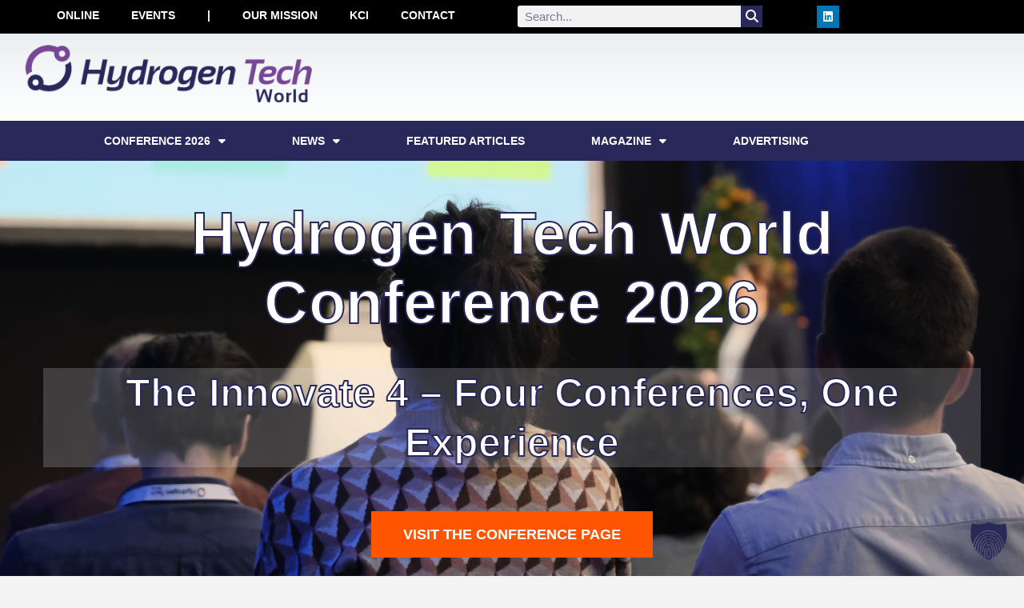

--- FILE ---
content_type: text/html; charset=UTF-8
request_url: https://hydrogentechworld.com/
body_size: 216519
content:
<!-- This page is cached by the Hummingbird Performance plugin v3.18.1 - https://wordpress.org/plugins/hummingbird-performance/. --><!DOCTYPE html>
<html lang="en-US">
<head>
	<meta charset="UTF-8" />
<script type="text/javascript">
/* <![CDATA[ */
var gform;gform||(document.addEventListener("gform_main_scripts_loaded",function(){gform.scriptsLoaded=!0}),document.addEventListener("gform/theme/scripts_loaded",function(){gform.themeScriptsLoaded=!0}),window.addEventListener("DOMContentLoaded",function(){gform.domLoaded=!0}),gform={domLoaded:!1,scriptsLoaded:!1,themeScriptsLoaded:!1,isFormEditor:()=>"function"==typeof InitializeEditor,callIfLoaded:function(o){return!(!gform.domLoaded||!gform.scriptsLoaded||!gform.themeScriptsLoaded&&!gform.isFormEditor()||(gform.isFormEditor()&&console.warn("The use of gform.initializeOnLoaded() is deprecated in the form editor context and will be removed in Gravity Forms 3.1."),o(),0))},initializeOnLoaded:function(o){gform.callIfLoaded(o)||(document.addEventListener("gform_main_scripts_loaded",()=>{gform.scriptsLoaded=!0,gform.callIfLoaded(o)}),document.addEventListener("gform/theme/scripts_loaded",()=>{gform.themeScriptsLoaded=!0,gform.callIfLoaded(o)}),window.addEventListener("DOMContentLoaded",()=>{gform.domLoaded=!0,gform.callIfLoaded(o)}))},hooks:{action:{},filter:{}},addAction:function(o,r,e,t){gform.addHook("action",o,r,e,t)},addFilter:function(o,r,e,t){gform.addHook("filter",o,r,e,t)},doAction:function(o){gform.doHook("action",o,arguments)},applyFilters:function(o){return gform.doHook("filter",o,arguments)},removeAction:function(o,r){gform.removeHook("action",o,r)},removeFilter:function(o,r,e){gform.removeHook("filter",o,r,e)},addHook:function(o,r,e,t,n){null==gform.hooks[o][r]&&(gform.hooks[o][r]=[]);var d=gform.hooks[o][r];null==n&&(n=r+"_"+d.length),gform.hooks[o][r].push({tag:n,callable:e,priority:t=null==t?10:t})},doHook:function(r,o,e){var t;if(e=Array.prototype.slice.call(e,1),null!=gform.hooks[r][o]&&((o=gform.hooks[r][o]).sort(function(o,r){return o.priority-r.priority}),o.forEach(function(o){"function"!=typeof(t=o.callable)&&(t=window[t]),"action"==r?t.apply(null,e):e[0]=t.apply(null,e)})),"filter"==r)return e[0]},removeHook:function(o,r,t,n){var e;null!=gform.hooks[o][r]&&(e=(e=gform.hooks[o][r]).filter(function(o,r,e){return!!(null!=n&&n!=o.tag||null!=t&&t!=o.priority)}),gform.hooks[o][r]=e)}});
/* ]]> */
</script>

	<meta name="viewport" content="width=device-width, initial-scale=1.0, maximum-scale=1.0, user-scalable=no" />
	<link rel="pingback" href="">

	<meta name='robots' content='index, follow, max-image-preview:large, max-snippet:-1, max-video-preview:-1' />
	<style>img:is([sizes="auto" i], [sizes^="auto," i]) { contain-intrinsic-size: 3000px 1500px }</style>
	
	<!-- This site is optimized with the Yoast SEO plugin v26.7 - https://yoast.com/wordpress/plugins/seo/ -->
	<title>Home Hydrogen Tech World | Hydrogen Tech World.com</title>
	<link rel="canonical" href="https://hydrogentechworld.com/" />
	<meta property="og:locale" content="en_US" />
	<meta property="og:type" content="website" />
	<meta property="og:title" content="Home Hydrogen Tech World | Hydrogen Tech World.com" />
	<meta property="og:description" content="Hydrogen Tech World Conference 2026 The Innovate 4 – Four Conferences, One Experience VISIT THE CONFERENCE PAGE Hydrogen Tech World Conference 2026 The Innovate 4 – Four Conferences, One Experience VISIT THE CONFERENCE PAGE Latest News on Hydrogen Tech World ALL NEWS Latest Featured Articles on Hydrogen Tech World ALL FEATURED ARTICLES About Hydrogen Tech [&hellip;]" />
	<meta property="og:url" content="https://hydrogentechworld.com/" />
	<meta property="og:site_name" content="Hydrogen Tech World.com" />
	<meta property="article:modified_time" content="2025-10-24T12:13:44+00:00" />
	<meta property="og:image" content="https://hydrogentechworld.com/wp-content/uploads/sites/22/2024/04/Hydrogentech-Website-logo.jpg" />
	<meta property="og:image:width" content="1200" />
	<meta property="og:image:height" content="675" />
	<meta property="og:image:type" content="image/jpeg" />
	<meta name="twitter:card" content="summary_large_image" />
	<meta name="twitter:site" content="@H2TechWorld" />
	<script type="application/ld+json" class="yoast-schema-graph">{"@context":"https://schema.org","@graph":[{"@type":"WebPage","@id":"https://hydrogentechworld.com/","url":"https://hydrogentechworld.com/","name":"Home Hydrogen Tech World | Hydrogen Tech World.com","isPartOf":{"@id":"https://hydrogentechworld.com/#website"},"about":{"@id":"https://hydrogentechworld.com/#organization"},"datePublished":"2024-10-14T07:38:14+00:00","dateModified":"2025-10-24T12:13:44+00:00","breadcrumb":{"@id":"https://hydrogentechworld.com/#breadcrumb"},"inLanguage":"en-US","potentialAction":[{"@type":"ReadAction","target":["https://hydrogentechworld.com/"]}]},{"@type":"BreadcrumbList","@id":"https://hydrogentechworld.com/#breadcrumb","itemListElement":[{"@type":"ListItem","position":1,"name":"Home"}]},{"@type":"WebSite","@id":"https://hydrogentechworld.com/#website","url":"https://hydrogentechworld.com/","name":"Hydrogen Tech World.com","description":"Technology platform for the global hydrogen production community","publisher":{"@id":"https://hydrogentechworld.com/#organization"},"potentialAction":[{"@type":"SearchAction","target":{"@type":"EntryPoint","urlTemplate":"https://hydrogentechworld.com/?s={search_term_string}"},"query-input":{"@type":"PropertyValueSpecification","valueRequired":true,"valueName":"search_term_string"}}],"inLanguage":"en-US"},{"@type":"Organization","@id":"https://hydrogentechworld.com/#organization","name":"Hydrogen Tech World","url":"https://hydrogentechworld.com/","logo":{"@type":"ImageObject","inLanguage":"en-US","@id":"https://hydrogentechworld.com/#/schema/logo/image/","url":"https://hydrogentechworld.com/wp-content/uploads/sites/22/2024/04/HTW-Linkedin.jpg","contentUrl":"https://hydrogentechworld.com/wp-content/uploads/sites/22/2024/04/HTW-Linkedin.jpg","width":696,"height":696,"caption":"Hydrogen Tech World"},"image":{"@id":"https://hydrogentechworld.com/#/schema/logo/image/"},"sameAs":["https://x.com/H2TechWorld","https://www.linkedin.com/groups/9089760/"]}]}</script>
	<!-- / Yoast SEO plugin. -->


<link rel='dns-prefetch' href='//maps.googleapis.com' />
<link rel='dns-prefetch' href='//ajax.googleapis.com' />
<link rel='dns-prefetch' href='//apis.google.com' />
<link rel='dns-prefetch' href='//google-analytics.com' />
<link rel='dns-prefetch' href='//www.google-analytics.com' />
<link rel='dns-prefetch' href='//ssl.google-analytics.com' />
<link rel='dns-prefetch' href='//youtube.com' />
<link rel='dns-prefetch' href='//s.gravatar.com' />
<link rel="alternate" type="application/rss+xml" title="Hydrogen Tech World.com &raquo; Feed" href="https://hydrogentechworld.com/feed" />
		<style>
			.lazyload,
			.lazyloading {
				max-width: 100%;
			}
		</style>
		<!-- hydrogentechworld.com is managing ads with Advanced Ads 2.0.16 – https://wpadvancedads.com/ --><script id="hydro-ready">
			window.advanced_ads_ready=function(e,a){a=a||"complete";var d=function(e){return"interactive"===a?"loading"!==e:"complete"===e};d(document.readyState)?e():document.addEventListener("readystatechange",(function(a){d(a.target.readyState)&&e()}),{once:"interactive"===a})},window.advanced_ads_ready_queue=window.advanced_ads_ready_queue||[];		</script>
		<style id='classic-theme-styles-inline-css' type='text/css'>
/*! This file is auto-generated */
.wp-block-button__link{color:#fff;background-color:#32373c;border-radius:9999px;box-shadow:none;text-decoration:none;padding:calc(.667em + 2px) calc(1.333em + 2px);font-size:1.125em}.wp-block-file__button{background:#32373c;color:#fff;text-decoration:none}
</style>
<style id='global-styles-inline-css' type='text/css'>
:root{--wp--preset--aspect-ratio--square: 1;--wp--preset--aspect-ratio--4-3: 4/3;--wp--preset--aspect-ratio--3-4: 3/4;--wp--preset--aspect-ratio--3-2: 3/2;--wp--preset--aspect-ratio--2-3: 2/3;--wp--preset--aspect-ratio--16-9: 16/9;--wp--preset--aspect-ratio--9-16: 9/16;--wp--preset--color--black: #000000;--wp--preset--color--cyan-bluish-gray: #abb8c3;--wp--preset--color--white: #ffffff;--wp--preset--color--pale-pink: #f78da7;--wp--preset--color--vivid-red: #cf2e2e;--wp--preset--color--luminous-vivid-orange: #ff6900;--wp--preset--color--luminous-vivid-amber: #fcb900;--wp--preset--color--light-green-cyan: #7bdcb5;--wp--preset--color--vivid-green-cyan: #00d084;--wp--preset--color--pale-cyan-blue: #8ed1fc;--wp--preset--color--vivid-cyan-blue: #0693e3;--wp--preset--color--vivid-purple: #9b51e0;--wp--preset--gradient--vivid-cyan-blue-to-vivid-purple: linear-gradient(135deg,rgba(6,147,227,1) 0%,rgb(155,81,224) 100%);--wp--preset--gradient--light-green-cyan-to-vivid-green-cyan: linear-gradient(135deg,rgb(122,220,180) 0%,rgb(0,208,130) 100%);--wp--preset--gradient--luminous-vivid-amber-to-luminous-vivid-orange: linear-gradient(135deg,rgba(252,185,0,1) 0%,rgba(255,105,0,1) 100%);--wp--preset--gradient--luminous-vivid-orange-to-vivid-red: linear-gradient(135deg,rgba(255,105,0,1) 0%,rgb(207,46,46) 100%);--wp--preset--gradient--very-light-gray-to-cyan-bluish-gray: linear-gradient(135deg,rgb(238,238,238) 0%,rgb(169,184,195) 100%);--wp--preset--gradient--cool-to-warm-spectrum: linear-gradient(135deg,rgb(74,234,220) 0%,rgb(151,120,209) 20%,rgb(207,42,186) 40%,rgb(238,44,130) 60%,rgb(251,105,98) 80%,rgb(254,248,76) 100%);--wp--preset--gradient--blush-light-purple: linear-gradient(135deg,rgb(255,206,236) 0%,rgb(152,150,240) 100%);--wp--preset--gradient--blush-bordeaux: linear-gradient(135deg,rgb(254,205,165) 0%,rgb(254,45,45) 50%,rgb(107,0,62) 100%);--wp--preset--gradient--luminous-dusk: linear-gradient(135deg,rgb(255,203,112) 0%,rgb(199,81,192) 50%,rgb(65,88,208) 100%);--wp--preset--gradient--pale-ocean: linear-gradient(135deg,rgb(255,245,203) 0%,rgb(182,227,212) 50%,rgb(51,167,181) 100%);--wp--preset--gradient--electric-grass: linear-gradient(135deg,rgb(202,248,128) 0%,rgb(113,206,126) 100%);--wp--preset--gradient--midnight: linear-gradient(135deg,rgb(2,3,129) 0%,rgb(40,116,252) 100%);--wp--preset--font-size--small: 13px;--wp--preset--font-size--medium: 20px;--wp--preset--font-size--large: 36px;--wp--preset--font-size--x-large: 42px;--wp--preset--spacing--20: 0.44rem;--wp--preset--spacing--30: 0.67rem;--wp--preset--spacing--40: 1rem;--wp--preset--spacing--50: 1.5rem;--wp--preset--spacing--60: 2.25rem;--wp--preset--spacing--70: 3.38rem;--wp--preset--spacing--80: 5.06rem;--wp--preset--shadow--natural: 6px 6px 9px rgba(0, 0, 0, 0.2);--wp--preset--shadow--deep: 12px 12px 50px rgba(0, 0, 0, 0.4);--wp--preset--shadow--sharp: 6px 6px 0px rgba(0, 0, 0, 0.2);--wp--preset--shadow--outlined: 6px 6px 0px -3px rgba(255, 255, 255, 1), 6px 6px rgba(0, 0, 0, 1);--wp--preset--shadow--crisp: 6px 6px 0px rgba(0, 0, 0, 1);}:where(.is-layout-flex){gap: 0.5em;}:where(.is-layout-grid){gap: 0.5em;}body .is-layout-flex{display: flex;}.is-layout-flex{flex-wrap: wrap;align-items: center;}.is-layout-flex > :is(*, div){margin: 0;}body .is-layout-grid{display: grid;}.is-layout-grid > :is(*, div){margin: 0;}:where(.wp-block-columns.is-layout-flex){gap: 2em;}:where(.wp-block-columns.is-layout-grid){gap: 2em;}:where(.wp-block-post-template.is-layout-flex){gap: 1.25em;}:where(.wp-block-post-template.is-layout-grid){gap: 1.25em;}.has-black-color{color: var(--wp--preset--color--black) !important;}.has-cyan-bluish-gray-color{color: var(--wp--preset--color--cyan-bluish-gray) !important;}.has-white-color{color: var(--wp--preset--color--white) !important;}.has-pale-pink-color{color: var(--wp--preset--color--pale-pink) !important;}.has-vivid-red-color{color: var(--wp--preset--color--vivid-red) !important;}.has-luminous-vivid-orange-color{color: var(--wp--preset--color--luminous-vivid-orange) !important;}.has-luminous-vivid-amber-color{color: var(--wp--preset--color--luminous-vivid-amber) !important;}.has-light-green-cyan-color{color: var(--wp--preset--color--light-green-cyan) !important;}.has-vivid-green-cyan-color{color: var(--wp--preset--color--vivid-green-cyan) !important;}.has-pale-cyan-blue-color{color: var(--wp--preset--color--pale-cyan-blue) !important;}.has-vivid-cyan-blue-color{color: var(--wp--preset--color--vivid-cyan-blue) !important;}.has-vivid-purple-color{color: var(--wp--preset--color--vivid-purple) !important;}.has-black-background-color{background-color: var(--wp--preset--color--black) !important;}.has-cyan-bluish-gray-background-color{background-color: var(--wp--preset--color--cyan-bluish-gray) !important;}.has-white-background-color{background-color: var(--wp--preset--color--white) !important;}.has-pale-pink-background-color{background-color: var(--wp--preset--color--pale-pink) !important;}.has-vivid-red-background-color{background-color: var(--wp--preset--color--vivid-red) !important;}.has-luminous-vivid-orange-background-color{background-color: var(--wp--preset--color--luminous-vivid-orange) !important;}.has-luminous-vivid-amber-background-color{background-color: var(--wp--preset--color--luminous-vivid-amber) !important;}.has-light-green-cyan-background-color{background-color: var(--wp--preset--color--light-green-cyan) !important;}.has-vivid-green-cyan-background-color{background-color: var(--wp--preset--color--vivid-green-cyan) !important;}.has-pale-cyan-blue-background-color{background-color: var(--wp--preset--color--pale-cyan-blue) !important;}.has-vivid-cyan-blue-background-color{background-color: var(--wp--preset--color--vivid-cyan-blue) !important;}.has-vivid-purple-background-color{background-color: var(--wp--preset--color--vivid-purple) !important;}.has-black-border-color{border-color: var(--wp--preset--color--black) !important;}.has-cyan-bluish-gray-border-color{border-color: var(--wp--preset--color--cyan-bluish-gray) !important;}.has-white-border-color{border-color: var(--wp--preset--color--white) !important;}.has-pale-pink-border-color{border-color: var(--wp--preset--color--pale-pink) !important;}.has-vivid-red-border-color{border-color: var(--wp--preset--color--vivid-red) !important;}.has-luminous-vivid-orange-border-color{border-color: var(--wp--preset--color--luminous-vivid-orange) !important;}.has-luminous-vivid-amber-border-color{border-color: var(--wp--preset--color--luminous-vivid-amber) !important;}.has-light-green-cyan-border-color{border-color: var(--wp--preset--color--light-green-cyan) !important;}.has-vivid-green-cyan-border-color{border-color: var(--wp--preset--color--vivid-green-cyan) !important;}.has-pale-cyan-blue-border-color{border-color: var(--wp--preset--color--pale-cyan-blue) !important;}.has-vivid-cyan-blue-border-color{border-color: var(--wp--preset--color--vivid-cyan-blue) !important;}.has-vivid-purple-border-color{border-color: var(--wp--preset--color--vivid-purple) !important;}.has-vivid-cyan-blue-to-vivid-purple-gradient-background{background: var(--wp--preset--gradient--vivid-cyan-blue-to-vivid-purple) !important;}.has-light-green-cyan-to-vivid-green-cyan-gradient-background{background: var(--wp--preset--gradient--light-green-cyan-to-vivid-green-cyan) !important;}.has-luminous-vivid-amber-to-luminous-vivid-orange-gradient-background{background: var(--wp--preset--gradient--luminous-vivid-amber-to-luminous-vivid-orange) !important;}.has-luminous-vivid-orange-to-vivid-red-gradient-background{background: var(--wp--preset--gradient--luminous-vivid-orange-to-vivid-red) !important;}.has-very-light-gray-to-cyan-bluish-gray-gradient-background{background: var(--wp--preset--gradient--very-light-gray-to-cyan-bluish-gray) !important;}.has-cool-to-warm-spectrum-gradient-background{background: var(--wp--preset--gradient--cool-to-warm-spectrum) !important;}.has-blush-light-purple-gradient-background{background: var(--wp--preset--gradient--blush-light-purple) !important;}.has-blush-bordeaux-gradient-background{background: var(--wp--preset--gradient--blush-bordeaux) !important;}.has-luminous-dusk-gradient-background{background: var(--wp--preset--gradient--luminous-dusk) !important;}.has-pale-ocean-gradient-background{background: var(--wp--preset--gradient--pale-ocean) !important;}.has-electric-grass-gradient-background{background: var(--wp--preset--gradient--electric-grass) !important;}.has-midnight-gradient-background{background: var(--wp--preset--gradient--midnight) !important;}.has-small-font-size{font-size: var(--wp--preset--font-size--small) !important;}.has-medium-font-size{font-size: var(--wp--preset--font-size--medium) !important;}.has-large-font-size{font-size: var(--wp--preset--font-size--large) !important;}.has-x-large-font-size{font-size: var(--wp--preset--font-size--x-large) !important;}
:where(.wp-block-post-template.is-layout-flex){gap: 1.25em;}:where(.wp-block-post-template.is-layout-grid){gap: 1.25em;}
:where(.wp-block-columns.is-layout-flex){gap: 2em;}:where(.wp-block-columns.is-layout-grid){gap: 2em;}
:root :where(.wp-block-pullquote){font-size: 1.5em;line-height: 1.6;}
</style>
<link rel='stylesheet' id='extp-google-fonts-css' href='https://hydrogentechworld.com/wp-content/uploads/sites/22/fonts/e732172582ea69abc0a76c02bc16cf6f/font.css?v=1745399224' type='text/css' media='all' />
<link rel='stylesheet' id='woocommerce-layout-css' href='https://hydrogentechworld.com/wp-content/plugins/woocommerce/assets/css/woocommerce-layout.css?ver=10.4.3' type='text/css' media='all' />
<link rel='stylesheet' id='woocommerce-smallscreen-css' href='https://hydrogentechworld.com/wp-content/plugins/woocommerce/assets/css/woocommerce-smallscreen.css?ver=10.4.3' type='text/css' media='only screen and (max-width: 768px)' />
<link rel='stylesheet' id='woocommerce-general-css' href='https://hydrogentechworld.com/wp-content/plugins/woocommerce/assets/css/woocommerce.css?ver=10.4.3' type='text/css' media='all' />
<style id='woocommerce-inline-inline-css' type='text/css'>
.woocommerce form .form-row .required { visibility: visible; }
</style>
<link rel='stylesheet' id='ppress-frontend-css' href='https://hydrogentechworld.com/wp-content/plugins/wp-user-avatar/assets/css/frontend.min.css?ver=4.16.8' type='text/css' media='all' />
<link rel='stylesheet' id='ppress-flatpickr-css' href='https://hydrogentechworld.com/wp-content/plugins/wp-user-avatar/assets/flatpickr/flatpickr.min.css?ver=4.16.8' type='text/css' media='all' />
<link rel='stylesheet' id='ppress-select2-css' href='https://hydrogentechworld.com/wp-content/plugins/wp-user-avatar/assets/select2/select2.min.css?ver=6.8.2' type='text/css' media='all' />
<link rel='stylesheet' id='elementor-icons-css' href='https://hydrogentechworld.com/wp-content/plugins/elementor/assets/lib/eicons/css/elementor-icons.min.css?ver=5.45.0' type='text/css' media='all' />
<link rel='stylesheet' id='elementor-frontend-css' href='https://hydrogentechworld.com/wp-content/plugins/elementor/assets/css/frontend.min.css?ver=3.34.1' type='text/css' media='all' />
<link rel='stylesheet' id='elementor-post-13-css' href='https://hydrogentechworld.com/wp-content/uploads/sites/22/elementor/css/post-13.css?ver=1768386071' type='text/css' media='all' />
<link rel='stylesheet' id='lae-animate-css' href='https://hydrogentechworld.com/wp-content/plugins/addons-for-elementor/assets/css/lib/animate.css?ver=9.0' type='text/css' media='all' />
<link rel='stylesheet' id='lae-sliders-styles-css' href='https://hydrogentechworld.com/wp-content/plugins/addons-for-elementor/assets/css/lib/sliders.min.css?ver=9.0' type='text/css' media='all' />
<link rel='stylesheet' id='lae-icomoon-styles-css' href='https://hydrogentechworld.com/wp-content/plugins/addons-for-elementor/assets/css/icomoon.css?ver=9.0' type='text/css' media='all' />
<link rel='stylesheet' id='lae-frontend-styles-css' href='https://hydrogentechworld.com/wp-content/plugins/addons-for-elementor/assets/css/lae-frontend.css?ver=9.0' type='text/css' media='all' />
<link rel='stylesheet' id='lae-grid-styles-css' href='https://hydrogentechworld.com/wp-content/plugins/addons-for-elementor/assets/css/lae-grid.css?ver=9.0' type='text/css' media='all' />
<link rel='stylesheet' id='lae-widgets-styles-css' href='https://hydrogentechworld.com/wp-content/plugins/addons-for-elementor/assets/css/widgets/lae-widgets.min.css?ver=9.0' type='text/css' media='all' />
<link rel='stylesheet' id='font-awesome-5-all-css' href='https://hydrogentechworld.com/wp-content/plugins/elementor/assets/lib/font-awesome/css/all.min.css?ver=3.34.1' type='text/css' media='all' />
<link rel='stylesheet' id='font-awesome-4-shim-css' href='https://hydrogentechworld.com/wp-content/plugins/elementor/assets/lib/font-awesome/css/v4-shims.min.css?ver=3.34.1' type='text/css' media='all' />
<link rel='stylesheet' id='widget-heading-css' href='https://hydrogentechworld.com/wp-content/plugins/elementor/assets/css/widget-heading.min.css?ver=3.34.1' type='text/css' media='all' />
<link rel='stylesheet' id='e-animation-shrink-css' href='https://hydrogentechworld.com/wp-content/plugins/elementor/assets/lib/animations/styles/e-animation-shrink.min.css?ver=3.34.1' type='text/css' media='all' />
<link rel='stylesheet' id='widget-loop-common-css' href='https://hydrogentechworld.com/wp-content/plugins/elementor-pro/assets/css/widget-loop-common.min.css?ver=3.34.0' type='text/css' media='all' />
<link rel='stylesheet' id='widget-loop-grid-css' href='https://hydrogentechworld.com/wp-content/plugins/elementor-pro/assets/css/widget-loop-grid.min.css?ver=3.34.0' type='text/css' media='all' />
<link rel='stylesheet' id='widget-spacer-css' href='https://hydrogentechworld.com/wp-content/plugins/elementor/assets/css/widget-spacer.min.css?ver=3.34.1' type='text/css' media='all' />
<link rel='stylesheet' id='elementor-post-25071-css' href='https://hydrogentechworld.com/wp-content/uploads/sites/22/elementor/css/post-25071.css?ver=1768386071' type='text/css' media='all' />
<link rel='stylesheet' id='evcal_cal_default-css' href='//hydrogentechworld.com/wp-content/plugins/eventON/assets/css/eventon_styles.css?ver=5.0.2' type='text/css' media='all' />
<link rel='stylesheet' id='evo_font_icons-css' href='//hydrogentechworld.com/wp-content/plugins/eventON/assets/fonts/all.css?ver=5.0.2' type='text/css' media='all' />
<link rel='stylesheet' id='eventon_dynamic_styles-css' href='//hydrogentechworld.com/wp-content/uploads/sites/22/eventon_dynamic_styles.css?ver=5.0.2' type='text/css' media='all' />
<link rel='stylesheet' id='e-sticky-css' href='https://hydrogentechworld.com/wp-content/plugins/elementor-pro/assets/css/modules/sticky.min.css?ver=3.34.0' type='text/css' media='all' />
<link rel='stylesheet' id='widget-nav-menu-css' href='https://hydrogentechworld.com/wp-content/plugins/elementor-pro/assets/css/widget-nav-menu.min.css?ver=3.34.0' type='text/css' media='all' />
<link rel='stylesheet' id='widget-search-form-css' href='https://hydrogentechworld.com/wp-content/plugins/elementor-pro/assets/css/widget-search-form.min.css?ver=3.34.0' type='text/css' media='all' />
<link rel='stylesheet' id='elementor-icons-shared-0-css' href='https://hydrogentechworld.com/wp-content/plugins/elementor/assets/lib/font-awesome/css/fontawesome.min.css?ver=5.15.3' type='text/css' media='all' />
<link rel='stylesheet' id='elementor-icons-fa-solid-css' href='https://hydrogentechworld.com/wp-content/plugins/elementor/assets/lib/font-awesome/css/solid.min.css?ver=5.15.3' type='text/css' media='all' />
<link rel='stylesheet' id='widget-social-icons-css' href='https://hydrogentechworld.com/wp-content/plugins/elementor/assets/css/widget-social-icons.min.css?ver=3.34.1' type='text/css' media='all' />
<link rel='stylesheet' id='e-apple-webkit-css' href='https://hydrogentechworld.com/wp-content/plugins/elementor/assets/css/conditionals/apple-webkit.min.css?ver=3.34.1' type='text/css' media='all' />
<link rel='stylesheet' id='widget-image-css' href='https://hydrogentechworld.com/wp-content/plugins/elementor/assets/css/widget-image.min.css?ver=3.34.1' type='text/css' media='all' />
<link rel='stylesheet' id='elementor-post-250-css' href='https://hydrogentechworld.com/wp-content/uploads/sites/22/elementor/css/post-250.css?ver=1768386071' type='text/css' media='all' />
<link rel='stylesheet' id='elementor-post-278-css' href='https://hydrogentechworld.com/wp-content/uploads/sites/22/elementor/css/post-278.css?ver=1768386071' type='text/css' media='all' />
<link rel='stylesheet' id='borlabs-cookie-custom-css' href='https://hydrogentechworld.com/wp-content/cache/borlabs-cookie/22/borlabs-cookie-22-en.css?ver=3.3.15.1-140' type='text/css' media='all' />
<link rel='stylesheet' id='unslider-css-css' href='https://hydrogentechworld.com/wp-content/plugins/advanced-ads-slider/public/assets/css/unslider.css?ver=2.0.4' type='text/css' media='all' />
<link rel='stylesheet' id='slider-css-css' href='https://hydrogentechworld.com/wp-content/plugins/advanced-ads-slider/public/assets/css/slider.css?ver=2.0.4' type='text/css' media='all' />
<link rel='stylesheet' id='mylisting-google-maps-css' href='https://hydrogentechworld.com/wp-content/themes/my-listing/assets/dist/maps/google-maps/google-maps.css?ver=2.7.1' type='text/css' media='all' />
<link rel='stylesheet' id='mylisting-icons-css' href='https://hydrogentechworld.com/wp-content/themes/my-listing/assets/dist/icons.css?ver=2.7.1' type='text/css' media='all' />
<link rel='stylesheet' id='select2-css' href='https://hydrogentechworld.com/wp-content/plugins/woocommerce/assets/css/select2.css?ver=10.4.3' type='text/css' media='all' />
<link rel='stylesheet' id='mylisting-vendor-css' href='https://hydrogentechworld.com/wp-content/themes/my-listing/assets/dist/vendor.css?ver=2.7.1' type='text/css' media='all' />
<link rel='stylesheet' id='mylisting-frontend-css' href='https://hydrogentechworld.com/wp-content/themes/my-listing/assets/dist/frontend.css?ver=2.7.1' type='text/css' media='all' />
<link rel='stylesheet' id='theme-styles-default-css' href='https://hydrogentechworld.com/wp-content/themes/my-listing/style.css?ver=6.8.2' type='text/css' media='all' />
<style id='theme-styles-default-inline-css' type='text/css'>
:root{}
</style>
<link rel='stylesheet' id='extp-teampress-css' href='https://hydrogentechworld.com/wp-content/plugins/team-press/css/style.css?ver=6.8.2' type='text/css' media='all' />
<link rel='stylesheet' id='extp-teampress-imghover-css' href='https://hydrogentechworld.com/wp-content/plugins/team-press/css/imghover-style.css?ver=6.8.2' type='text/css' media='all' />
<link rel='stylesheet' id='extp-teampress-list-css' href='https://hydrogentechworld.com/wp-content/plugins/team-press/css/style-list.css?ver=6.8.2' type='text/css' media='all' />
<link rel='stylesheet' id='extp-teampress-tablecss-css' href='https://hydrogentechworld.com/wp-content/plugins/team-press/css/style-table.css?ver=6.8.2' type='text/css' media='all' />
<link rel='stylesheet' id='extp-teampress-expand-css' href='https://hydrogentechworld.com/wp-content/plugins/team-press/css/collapse.css?ver=6.8.2' type='text/css' media='all' />
<link rel='stylesheet' id='extp-lightbox-css' href='https://hydrogentechworld.com/wp-content/plugins/team-press/css/glightbox.css?ver=6.8.2' type='text/css' media='all' />
<link rel='stylesheet' id='extp-teampress-modal-css' href='https://hydrogentechworld.com/wp-content/plugins/team-press/css/modal.css?ver=6.8.2' type='text/css' media='all' />
<link rel='stylesheet' id='extp-font-awesome-css' href='https://hydrogentechworld.com/wp-content/plugins/team-press/css/font-awesome/css/all.min.css?ver=6.8.2' type='text/css' media='all' />
<link rel='stylesheet' id='bsf-Defaults-css' href='https://hydrogentechworld.com/wp-content/uploads/sites/22/smile_fonts/Defaults/Defaults.css?ver=3.21.1' type='text/css' media='all' />
<link rel='stylesheet' id='child-style-css' href='https://hydrogentechworld.com/wp-content/themes/my-listing-child/style.css?ver=6.8.2' type='text/css' media='all' />
<link rel='stylesheet' id='mylisting-dynamic-styles-css' href='https://hydrogentechworld.com/wp-content/uploads/sites/22/mylisting-dynamic-styles.css?ver=1769175346' type='text/css' media='all' />
<link rel='stylesheet' id='elementor-icons-fa-brands-css' href='https://hydrogentechworld.com/wp-content/plugins/elementor/assets/lib/font-awesome/css/brands.min.css?ver=5.15.3' type='text/css' media='all' />
<script type="text/javascript" src="https://hydrogentechworld.com/wp-includes/js/jquery/jquery.min.js?ver=3.7.1" id="jquery-core-js"></script>
<script type="text/javascript" src="https://hydrogentechworld.com/wp-includes/js/jquery/jquery-migrate.min.js?ver=3.4.1" id="jquery-migrate-js"></script>
<script type="text/javascript" src="https://hydrogentechworld.com/wp-content/plugins/woocommerce/assets/js/jquery-blockui/jquery.blockUI.min.js?ver=2.7.0-wc.10.4.3" id="wc-jquery-blockui-js" data-wp-strategy="defer"></script>
<script type="text/javascript" id="wc-add-to-cart-js-extra">
/* <![CDATA[ */
var wc_add_to_cart_params = {"ajax_url":"\/wp-admin\/admin-ajax.php","wc_ajax_url":"\/?wc-ajax=%%endpoint%%","i18n_view_cart":"View cart","cart_url":"https:\/\/hydrogentechworld.com\/?page_id=139","is_cart":"","cart_redirect_after_add":"no"};
/* ]]> */
</script>
<script type="text/javascript" src="https://hydrogentechworld.com/wp-content/plugins/woocommerce/assets/js/frontend/add-to-cart.min.js?ver=10.4.3" id="wc-add-to-cart-js" data-wp-strategy="defer"></script>
<script type="text/javascript" src="https://hydrogentechworld.com/wp-content/plugins/woocommerce/assets/js/js-cookie/js.cookie.min.js?ver=2.1.4-wc.10.4.3" id="wc-js-cookie-js" defer="defer" data-wp-strategy="defer"></script>
<script type="text/javascript" id="woocommerce-js-extra">
/* <![CDATA[ */
var woocommerce_params = {"ajax_url":"\/wp-admin\/admin-ajax.php","wc_ajax_url":"\/?wc-ajax=%%endpoint%%","i18n_password_show":"Show password","i18n_password_hide":"Hide password"};
/* ]]> */
</script>
<script type="text/javascript" src="https://hydrogentechworld.com/wp-content/plugins/woocommerce/assets/js/frontend/woocommerce.min.js?ver=10.4.3" id="woocommerce-js" defer="defer" data-wp-strategy="defer"></script>
<script type="text/javascript" src="https://hydrogentechworld.com/wp-content/plugins/wp-user-avatar/assets/flatpickr/flatpickr.min.js?ver=4.16.8" id="ppress-flatpickr-js"></script>
<script type="text/javascript" src="https://hydrogentechworld.com/wp-content/plugins/wp-user-avatar/assets/select2/select2.min.js?ver=4.16.8" id="ppress-select2-js"></script>
<script type="text/javascript" src="https://hydrogentechworld.com/wp-content/plugins/js_composer/assets/js/vendors/woocommerce-add-to-cart.js?ver=8.7.2" id="vc_woocommerce-add-to-cart-js-js"></script>
<script type="text/javascript" src="https://hydrogentechworld.com/wp-content/plugins/elementor/assets/lib/font-awesome/js/v4-shims.min.js?ver=3.34.1" id="font-awesome-4-shim-js"></script>
<script type="text/javascript" id="advanced-ads-advanced-js-js-extra">
/* <![CDATA[ */
var advads_options = {"blog_id":"22","privacy":{"enabled":false,"state":"not_needed"}};
/* ]]> */
</script>
<script type="text/javascript" src="https://hydrogentechworld.com/wp-content/plugins/advanced-ads/public/assets/js/advanced.min.js?ver=2.0.16" id="advanced-ads-advanced-js-js"></script>
<script data-no-optimize="1" data-no-minify="1" data-cfasync="false" type="text/javascript" src="https://hydrogentechworld.com/wp-content/cache/borlabs-cookie/22/borlabs-cookie-config-en.json.js?ver=3.3.15.1-138" id="borlabs-cookie-config-js"></script>
<script type="text/javascript" src="https://hydrogentechworld.com/wp-content/plugins/team-press/js/teampress.min.js?ver=1.6" id="extp-teampress-js"></script>
<script></script><link rel="https://api.w.org/" href="https://hydrogentechworld.com/wp-json/" /><link rel="alternate" title="JSON" type="application/json" href="https://hydrogentechworld.com/wp-json/wp/v2/pages/25071" /><link rel="EditURI" type="application/rsd+xml" title="RSD" href="https://hydrogentechworld.com/xmlrpc.php?rsd" />
<meta name="generator" content="WordPress 6.8.2" />
<meta name="generator" content="WooCommerce 10.4.3" />
<link rel='shortlink' href='https://hydrogentechworld.com/' />
<link rel="alternate" title="oEmbed (JSON)" type="application/json+oembed" href="https://hydrogentechworld.com/wp-json/oembed/1.0/embed?url=https%3A%2F%2Fhydrogentechworld.com%2F" />
<link rel="alternate" title="oEmbed (XML)" type="text/xml+oembed" href="https://hydrogentechworld.com/wp-json/oembed/1.0/embed?url=https%3A%2F%2Fhydrogentechworld.com%2F&#038;format=xml" />
        <script type="text/javascript">
            ( function () {
                window.lae_fs = { can_use_premium_code: false};
            } )();
        </script>
        		<script>
			document.documentElement.className = document.documentElement.className.replace('no-js', 'js');
		</script>
				<style>
			.no-js img.lazyload {
				display: none;
			}

			figure.wp-block-image img.lazyloading {
				min-width: 150px;
			}

			.lazyload,
			.lazyloading {
				--smush-placeholder-width: 100px;
				--smush-placeholder-aspect-ratio: 1/1;
				width: var(--smush-image-width, var(--smush-placeholder-width)) !important;
				aspect-ratio: var(--smush-image-aspect-ratio, var(--smush-placeholder-aspect-ratio)) !important;
			}

						.lazyload, .lazyloading {
				opacity: 0;
			}

			.lazyloaded {
				opacity: 1;
				transition: opacity 400ms;
				transition-delay: 0ms;
			}

					</style>
		<script>advads_items = { conditions: {}, display_callbacks: {}, display_effect_callbacks: {}, hide_callbacks: {}, backgrounds: {}, effect_durations: {}, close_functions: {}, showed: [] };</script><style type="text/css" id="hydro-layer-custom-css"></style><script type="text/javascript">var MyListing = {"Helpers":{},"Handlers":{},"MapConfig":{"ClusterSize":35,"AccessToken":"","Language":"default","TypeRestrictions":"geocode","CountryRestrictions":[],"CustomSkins":{}}};</script><script type="text/javascript">var CASE27 = {"ajax_url":"https:\/\/hydrogentechworld.com\/wp-admin\/admin-ajax.php","login_url":"https:\/\/hydrogentechworld.com\/?page_id=137","register_url":"https:\/\/hydrogentechworld.com\/?page_id=137?register","mylisting_ajax_url":"\/?mylisting-ajax=1","env":"production","ajax_nonce":"6af3b6b5ab","l10n":{"selectOption":"Select an option","errorLoading":"The results could not be loaded.","removeAllItems":"Remove all items","loadingMore":"Loading more results\u2026","noResults":"No results found","searching":"Searching\u2026","datepicker":{"format":"DD MMMM, YY","timeFormat":"h:mm A","dateTimeFormat":"DD MMMM, YY, h:mm A","timePicker24Hour":false,"firstDay":1,"applyLabel":"Apply","cancelLabel":"Cancel","customRangeLabel":"Custom Range","daysOfWeek":["Su","Mo","Tu","We","Th","Fr","Sa"],"monthNames":["January","February","March","April","May","June","July","August","September","October","November","December"]},"irreversible_action":"This is an irreversible action. Proceed anyway?","delete_listing_confirm":"Are you sure you want to delete this listing?","copied_to_clipboard":"Copied!","nearby_listings_location_required":"Enter a location to find nearby listings.","nearby_listings_retrieving_location":"Retrieving location...","nearby_listings_searching":"Searching for nearby listings...","geolocation_failed":"You must enable location to use this feature.","something_went_wrong":"Something went wrong.","all_in_category":"All in \"%s\"","invalid_file_type":"Invalid file type. Accepted types:","file_limit_exceeded":"You have exceeded the file upload limit (%d)."},"woocommerce":[],"listing_comparison":[],"map_provider":"google-maps","js_field_html_img":"<div class=\"uploaded-file uploaded-image review-gallery-image job-manager-uploaded-file\">\t<span class=\"uploaded-file-preview\">\t\t\t\t\t<span class=\"job-manager-uploaded-file-preview\">\t\t\t\t<img src=\"\">\t\t\t<\/span>\t\t\t\t<a class=\"remove-uploaded-file review-gallery-image-remove job-manager-remove-uploaded-file\"><i class=\"mi delete\"><\/i><\/a>\t<\/span>\t<input type=\"hidden\" class=\"input-text\" name=\"\" value=\"b64:\"><\/div>","js_field_html":"<div class=\"uploaded-file  review-gallery-image job-manager-uploaded-file\">\t<span class=\"uploaded-file-preview\">\t\t\t\t\t<span class=\"job-manager-uploaded-file-name\">\t\t\t\t<i class=\"mi insert_drive_file uploaded-file-icon\"><\/i>\t\t\t\t<code><\/code>\t\t\t<\/span>\t\t\t\t<a class=\"remove-uploaded-file review-gallery-image-remove job-manager-remove-uploaded-file\"><i class=\"mi delete\"><\/i><\/a>\t<\/span>\t<input type=\"hidden\" class=\"input-text\" name=\"\" value=\"b64:\"><\/div>"};</script>	<noscript><style>.woocommerce-product-gallery{ opacity: 1 !important; }</style></noscript>
	<meta name="generator" content="Elementor 3.34.1; features: additional_custom_breakpoints; settings: css_print_method-external, google_font-enabled, font_display-auto">
<script data-no-optimize="1" data-no-minify="1" data-cfasync="false" data-borlabs-cookie-script-blocker-ignore>
    (function () {
        if ('0' === '1' && '1' === '1') {
            window['gtag_enable_tcf_support'] = true;
        }
        window.dataLayer = window.dataLayer || [];
        if (typeof window.gtag !== 'function') {
            window.gtag = function () {
                window.dataLayer.push(arguments);
            };
        }
        gtag('set', 'developer_id.dYjRjMm', true);
        if ('1' === '1') {
            let getCookieValue = function (name) {
                return document.cookie.match('(^|;)\\s*' + name + '\\s*=\\s*([^;]+)')?.pop() || '';
            };
            const gtmRegionsData = '{{ google-tag-manager-cm-regional-defaults }}';
            let gtmRegions = [];
            if (gtmRegionsData !== '\{\{ google-tag-manager-cm-regional-defaults \}\}') {
                gtmRegions = JSON.parse(gtmRegionsData);
            }
            let defaultRegion = null;
            for (let gtmRegionIndex in gtmRegions) {
                let gtmRegion = gtmRegions[gtmRegionIndex];
                if (gtmRegion['google-tag-manager-cm-region'] === '') {
                    defaultRegion = gtmRegion;
                } else {
                    gtag('consent', 'default', {
                        'ad_storage': gtmRegion['google-tag-manager-cm-default-ad-storage'],
                        'ad_user_data': gtmRegion['google-tag-manager-cm-default-ad-user-data'],
                        'ad_personalization': gtmRegion['google-tag-manager-cm-default-ad-personalization'],
                        'analytics_storage': gtmRegion['google-tag-manager-cm-default-analytics-storage'],
                        'functionality_storage': gtmRegion['google-tag-manager-cm-default-functionality-storage'],
                        'personalization_storage': gtmRegion['google-tag-manager-cm-default-personalization-storage'],
                        'security_storage': gtmRegion['google-tag-manager-cm-default-security-storage'],
                        'region': gtmRegion['google-tag-manager-cm-region'].toUpperCase().split(','),
						'wait_for_update': 500,
                    });
                }
            }
            let cookieValue = getCookieValue('borlabs-cookie-gcs');
            let consentsFromCookie = {};
            if (cookieValue !== '') {
                consentsFromCookie = JSON.parse(decodeURIComponent(cookieValue));
            }
            let defaultValues = {
                'ad_storage': defaultRegion === null ? 'denied' : defaultRegion['google-tag-manager-cm-default-ad-storage'],
                'ad_user_data': defaultRegion === null ? 'denied' : defaultRegion['google-tag-manager-cm-default-ad-user-data'],
                'ad_personalization': defaultRegion === null ? 'denied' : defaultRegion['google-tag-manager-cm-default-ad-personalization'],
                'analytics_storage': defaultRegion === null ? 'denied' : defaultRegion['google-tag-manager-cm-default-analytics-storage'],
                'functionality_storage': defaultRegion === null ? 'denied' : defaultRegion['google-tag-manager-cm-default-functionality-storage'],
                'personalization_storage': defaultRegion === null ? 'denied' : defaultRegion['google-tag-manager-cm-default-personalization-storage'],
                'security_storage': defaultRegion === null ? 'denied' : defaultRegion['google-tag-manager-cm-default-security-storage'],
                'wait_for_update': 500,
            };
            gtag('consent', 'default', {...defaultValues, ...consentsFromCookie});
            gtag('set', 'ads_data_redaction', true);
        }

        if ('1' === '1') {
            let url = new URL(window.location.href);

            if ((url.searchParams.has('gtm_debug') && url.searchParams.get('gtm_debug') !== '') || document.cookie.indexOf('__TAG_ASSISTANT=') !== -1 || document.documentElement.hasAttribute('data-tag-assistant-present')) {
                /* GTM block start */
                (function(w,d,s,l,i){w[l]=w[l]||[];w[l].push({'gtm.start':
                        new Date().getTime(),event:'gtm.js'});var f=d.getElementsByTagName(s)[0],
                    j=d.createElement(s),dl=l!='dataLayer'?'&l='+l:'';j.async=true;j.src=
                    'https://www.googletagmanager.com/gtm.js?id='+i+dl;f.parentNode.insertBefore(j,f);
                })(window,document,'script','dataLayer','GTM-T5TVXSV');
                /* GTM block end */
            } else {
                /* GTM block start */
                (function(w,d,s,l,i){w[l]=w[l]||[];w[l].push({'gtm.start':
                        new Date().getTime(),event:'gtm.js'});var f=d.getElementsByTagName(s)[0],
                    j=d.createElement(s),dl=l!='dataLayer'?'&l='+l:'';j.async=true;j.src=
                    'https://hydrogentechworld.com/wp-content/uploads/borlabs-cookie/' + i + '.js?ver=687bigyt';f.parentNode.insertBefore(j,f);
                })(window,document,'script','dataLayer','GTM-T5TVXSV');
                /* GTM block end */
            }
        }


        let borlabsCookieConsentChangeHandler = function () {
            window.dataLayer = window.dataLayer || [];
            if (typeof window.gtag !== 'function') {
                window.gtag = function() {
                    window.dataLayer.push(arguments);
                };
            }

            let consents = BorlabsCookie.Cookie.getPluginCookie().consents;

            if ('1' === '1') {
                let gtmConsents = {};
                let customConsents = {};

				let services = BorlabsCookie.Services._services;

				for (let service in services) {
					if (service !== 'borlabs-cookie') {
						customConsents['borlabs_cookie_' + service.replaceAll('-', '_')] = BorlabsCookie.Consents.hasConsent(service) ? 'granted' : 'denied';
					}
				}

                if ('0' === '1') {
                    gtmConsents = {
                        'analytics_storage': BorlabsCookie.Consents.hasConsentForServiceGroup('statistics') === true ? 'granted' : 'denied',
                        'functionality_storage': BorlabsCookie.Consents.hasConsentForServiceGroup('statistics') === true ? 'granted' : 'denied',
                        'personalization_storage': BorlabsCookie.Consents.hasConsentForServiceGroup('marketing') === true ? 'granted' : 'denied',
                        'security_storage': BorlabsCookie.Consents.hasConsentForServiceGroup('statistics') === true ? 'granted' : 'denied',
                    };
                } else {
                    gtmConsents = {
                        'ad_storage': BorlabsCookie.Consents.hasConsentForServiceGroup('marketing') === true ? 'granted' : 'denied',
                        'ad_user_data': BorlabsCookie.Consents.hasConsentForServiceGroup('marketing') === true ? 'granted' : 'denied',
                        'ad_personalization': BorlabsCookie.Consents.hasConsentForServiceGroup('marketing') === true ? 'granted' : 'denied',
                        'analytics_storage': BorlabsCookie.Consents.hasConsentForServiceGroup('statistics') === true ? 'granted' : 'denied',
                        'functionality_storage': BorlabsCookie.Consents.hasConsentForServiceGroup('statistics') === true ? 'granted' : 'denied',
                        'personalization_storage': BorlabsCookie.Consents.hasConsentForServiceGroup('marketing') === true ? 'granted' : 'denied',
                        'security_storage': BorlabsCookie.Consents.hasConsentForServiceGroup('statistics') === true ? 'granted' : 'denied',
                    };
                }
                BorlabsCookie.CookieLibrary.setCookie(
                    'borlabs-cookie-gcs',
                    JSON.stringify(gtmConsents),
                    BorlabsCookie.Settings.automaticCookieDomainAndPath.value ? '' : BorlabsCookie.Settings.cookieDomain.value,
                    BorlabsCookie.Settings.cookiePath.value,
                    BorlabsCookie.Cookie.getPluginCookie().expires,
                    BorlabsCookie.Settings.cookieSecure.value,
                    BorlabsCookie.Settings.cookieSameSite.value
                );
                gtag('consent', 'update', {...gtmConsents, ...customConsents});
            }


            for (let serviceGroup in consents) {
                for (let service of consents[serviceGroup]) {
                    if (!window.BorlabsCookieGtmPackageSentEvents.includes(service) && service !== 'borlabs-cookie') {
                        window.dataLayer.push({
                            event: 'borlabs-cookie-opt-in-' + service,
                        });
                        window.BorlabsCookieGtmPackageSentEvents.push(service);
                    }
                }
            }
            let afterConsentsEvent = document.createEvent('Event');
            afterConsentsEvent.initEvent('borlabs-cookie-google-tag-manager-after-consents', true, true);
            document.dispatchEvent(afterConsentsEvent);
        };
        window.BorlabsCookieGtmPackageSentEvents = [];
        document.addEventListener('borlabs-cookie-consent-saved', borlabsCookieConsentChangeHandler);
        document.addEventListener('borlabs-cookie-handle-unblock', borlabsCookieConsentChangeHandler);
    })();
</script>		<script type="text/javascript">
			var advadsCfpQueue = [];
			var advadsCfpAd = function( adID ) {
				if ( 'undefined' === typeof advadsProCfp ) {
					advadsCfpQueue.push( adID )
				} else {
					advadsProCfp.addElement( adID )
				}
			}
		</script>
					<style>
				.e-con.e-parent:nth-of-type(n+4):not(.e-lazyloaded):not(.e-no-lazyload),
				.e-con.e-parent:nth-of-type(n+4):not(.e-lazyloaded):not(.e-no-lazyload) * {
					background-image: none !important;
				}
				@media screen and (max-height: 1024px) {
					.e-con.e-parent:nth-of-type(n+3):not(.e-lazyloaded):not(.e-no-lazyload),
					.e-con.e-parent:nth-of-type(n+3):not(.e-lazyloaded):not(.e-no-lazyload) * {
						background-image: none !important;
					}
				}
				@media screen and (max-height: 640px) {
					.e-con.e-parent:nth-of-type(n+2):not(.e-lazyloaded):not(.e-no-lazyload),
					.e-con.e-parent:nth-of-type(n+2):not(.e-lazyloaded):not(.e-no-lazyload) * {
						background-image: none !important;
					}
				}
			</style>
			<meta name="generator" content="Powered by WPBakery Page Builder - drag and drop page builder for WordPress."/>
		<script type="text/javascript">
			if ( typeof advadsGATracking === 'undefined' ) {
				window.advadsGATracking = {
					delayedAds: {},
					deferedAds: {}
				};
			}
		</script>
		<!-- Global site tag (gtag.js) - Google Analytics -->
<script data-borlabs-cookie-script-blocker-id='google-analytics-four' type='text/template' data-borlabs-cookie-script-blocker-src="https://www.googletagmanager.com/gtag/js?id=G-FNBLD0035X"></script>
<script>
  window.dataLayer = window.dataLayer || [];
  function gtag(){dataLayer.push(arguments);}
  gtag('js', new Date());

  gtag('config', 'G-FNBLD0035X');
</script>
<!-- Google Tag Manager -->
<script data-borlabs-cookie-script-blocker-id='google-tag-manager' type='text/template'>(function(w,d,s,l,i){w[l]=w[l]||[];w[l].push({'gtm.start':
new Date().getTime(),event:'gtm.js'});var f=d.getElementsByTagName(s)[0],
j=d.createElement(s),dl=l!='dataLayer'?'&l='+l:'';j.async=true;j.src=
'https://www.googletagmanager.com/gtm.js?id='+i+dl;f.parentNode.insertBefore(j,f);
})(window,document,'script','dataLayer','GTM-T5TVXSV');</script>
<!-- End Google Tag Manager -->
<script src="https://apps.elfsight.com/p/platform.js" defer></script>
<link rel="icon" href="https://hydrogentechworld.com/wp-content/uploads/sites/22/2021/10/logo-HydrogenTechWorld-100x100.png" sizes="32x32" />
<link rel="icon" href="https://hydrogentechworld.com/wp-content/uploads/sites/22/2021/10/logo-HydrogenTechWorld.png" sizes="192x192" />
<link rel="apple-touch-icon" href="https://hydrogentechworld.com/wp-content/uploads/sites/22/2021/10/logo-HydrogenTechWorld.png" />
<meta name="msapplication-TileImage" content="https://hydrogentechworld.com/wp-content/uploads/sites/22/2021/10/logo-HydrogenTechWorld.png" />
<style type="text/css">    .ex-tplist span.search-btsm .tp-search-submit,
    .extp-pagination .page-navi .page-numbers.current,
    .ex-loadmore .loadmore-exbt span:not(.load-text),
    .ex-social-account li a:hover,
    .ex-tplist.style-3 .tpstyle-3 .tpstyle-3-rib,
    .tpstyle-3 .ex-social-account li a,
    figure.tpstyle-7,
    .tpstyle-8 .tpstyle-8-position,
    .tpstyle-9 .ex-social-account,
    figure.tpstyle-17 p:after,
    figure.tpstyle-17 .ex-social-account,
    figure.tpstyle-19,
    .ex-table-1 th,
    .ex-table-1 th,
    figure.tpstyle-img-1 .ex-social-account li a:hover,
    figure.tpstyle-img-7 .ex-social-account li a:hover,
    figure.tpstyle-20-blue h3, figure.tpstyle-20-blue:before, figure.tpstyle-20-blue:after,
    figure.tpstyle-img-5 h5, figure.tpstyle-img-6 h5,
    figure.tpstyle-img-9 h3,
    .ex-tplist .extsc-hidden .ex-social-account li a:hover,
    .extp-mdbutton > div:hover,
    .exteam-lb .ex-social-account li a:hover,
    .extp-back-to-list a,
    .ex-loadmore .loadmore-exbt:hover{background:#252961;}
    .etp-alphab ul li a.current,
    .ex-tplist .exp-expand .exp-expand-des h3 a,
    .tpstyle-11 h3 span,
    figure.tpstyle-19 h5,
    .ex-tplist .tpstyle-list-3 h5,
    .ex-tplist .tpstyle-img-10 h5, .ex-tplist .tpstyle-img-3 h5, .ex-tplist .tpstyle-img-2 h5,.ex-tplist .tpstyle-img-7 h3,
    figure.tpstyle-img-8 > i,
    .exteam-lb .gslide-description.description-right h3 a,
    .ex-tplist .extsc-hidden .exp-modal-info h3 a,
    .extp-member-single .member-info h3,
    .ex-loadmore .loadmore-exbt,
    .extp-readmore a,
        .ex-tplist:not(.style-3):not(.style-7):not(.style-11):not(.style-17):not(.style-19):not(.style-20):not(.style-img-2):not(.style-img-3):not(.style-img-4):not(.style-img-5):not(.style-img-6):not(.style-img-7):not(.style-img-9):not(.style-img-10):not(.list-style-3) h3 a{ color:#252961;}
    .etp-alphab ul li a.current,
    .ex-loadmore .loadmore-exbt,
    .tpstyle-4 .tpstyle-4-image,
    figure.tpstyle-17 p:after,
    figure.tpstyle-19 .tpstyle-19-image,
    .tpstyle-list-3,
    .ex-table-2,
    .tpstyle-img-4 h3 a,
    .ex-tplist .extsc-hidden .ex-social-account li a:hover,
    .extp-mdbutton > div:hover,
    .exteam-lb .ex-social-account li a:hover,
    .extp-readmore a,
    .ex-tplist span.search-btsm .tp-search-submit, .extp-pagination .page-navi .page-numbers.current{ border-color:#252961}
    figure.tpstyle-19 .tpstyle-19-image:before{  border-top-color:#252961}
    .tpstyle-9 .tpstyle-9-position{background:rgba(37,41,97,.7)}
    .extp-loadicon, .extp-loadicon::before, .extp-loadicon::after{  border-left-color:#252961}
    	.ex-table-1 p,
    .exteam-lb .gslide-description.description-right p,
    .extp-member-single .member-desc,
    .ex-tplist .exp-expand p,
    .ex-tplist figcaption p,
    .ex-tplist{font-size: 14px;}
    	.tpstyle-1, .tpstyle-3, .tpstyle-8, .tpstyle-9, .tpstyle-10, .tpstyle-11, .tpstyle-18,
    .tpstyle-2 figcaption, .tpstyle-4 figcaption, .tpstyle-5 figcaption, .tpstyle-6 figcaption,
    figure.tpstyle-7, figure.tpstyle-17,
	.ex-table-1 p, .tpstyle-13 p,
    figure.tpstyle-14 p, figure.tpstyle-15 p, figure.tpstyle-16 p, figure.tpstyle-19 .tpstyle-19-image p,
    figure.tpstyle-20 p,
    .tpstyle-img-1, .tpstyle-img-2, .tpstyle-img-3, .tpstyle-img-4,
    figure.tpstyle-img-5, figure.tpstyle-img-6,
    figure.tpstyle-img-8 h3, figure.tpstyle-img-8 p,
    .tpstyle-img-10 p,
    .tpitem-list,
    .exteam-lb,
    .exp-expand,
    .extp-member-single .member-desc,
    .ex-tplist .exp-expand p,
    .ex-tplist figcaption p,
    .ex-tplist{color: #252961;}
    	.ex-tplist h3 a,
    .ex-tplist .extsc-hidden .exp-modal-info h3 a,
    .extp-member-single .member-info h3,
    .exteam-lb .gslide-description.description-right h3{
        font-family: "", sans-serif;
    }
		.ex-tplist h3 a,
    .ex-tplist .extsc-hidden .exp-modal-info h3 a,
    .exteam-lb .gslide-description.description-right h3{font-size: 18px;}
    	.ex-tplist:not(.style-3):not(.style-7):not(.style-11):not(.style-17):not(.style-19):not(.style-20):not(.style-img-2):not(.style-img-3):not(.style-img-4):not(.style-img-5):not(.style-img-6):not(.style-img-7):not(.style-img-9):not(.style-img-10):not(.list-style-3) h3 a,
    .exteam-lb .gslide-description.description-right h3 a,
    .extp-member-single .member-info h3,
    .ex-tplist h3 a,
    .ex-tplist .extsc-hidden .exp-modal-info h3 a,
    .ex-tplist .exp-expand .exp-expand-des h3 a{color: #714fa0;}
    	.ex-tplist .exp-expand .exp-expand-meta h5,
    .ex-tplist .extsc-hidden .exp-modal-info h5,
    .exteam-lb .gslide-description.description-right h5,
    .extp-member-single .mb-meta,
    .ex-tplist h5{
        font-family: "", sans-serif;
    }
		.ex-tplist .exp-expand .exp-expand-meta h5,
    .ex-tplist .extsc-hidden .exp-modal-info h5,
    .exteam-lb .gslide-description.description-right h5,
    .extp-member-single .mb-meta,
    .ex-tplist h5{color: #252961;}
    .tpstyle-1-image .image-bg-circle {
    width: 180px;
    height: 180px;
    margin: 0 auto;
    border-radius: 50%;
    background-position: center center;
    background-size: cover;
    /* border-block-color: #000000; */
    border: solid;
}

.exp-arrow figure {
    float: left;
    height: 400px;
}</style>		<style type="text/css" id="wp-custom-css">
			.elementor-kit-13 a {
    color: #754796;
    font-weight: 600;
}		</style>
		<style type="text/css" id="mylisting-element-queries">.featured-search[max-width~="1000px"] .form-group, .featured-search .filter-count-3 .form-group { width: calc(33.3% - 12px); margin-right: 18px; } .featured-search[max-width~="1000px"] .form-group:nth-child(3n), .featured-search .filter-count-3 .form-group:nth-child(3n) { margin-right: 0; } .featured-search[max-width~="750px"] .form-group, .featured-search .filter-count-2 .form-group { width: calc(50% - 5px); margin-right: 10px !important; } .featured-search[max-width~="750px"] .form-group:nth-child(2n), .featured-search .filter-count-2 .form-group:nth-child(2n) { margin-right: 0 !important; } .featured-search[max-width~="550px"] .form-group, .featured-search .filter-count-1 .form-group { width: 100%; margin-right: 0 !important; } </style><noscript><style> .wpb_animate_when_almost_visible { opacity: 1; }</style></noscript><style type="text/css" id="mylisting-typography"></style></head>
<body class="home wp-singular page-template page-template-elementor_header_footer page page-id-25071 wp-theme-my-listing wp-child-theme-my-listing-child theme-my-listing woocommerce-no-js my-listing wpb-js-composer js-comp-ver-8.7.2 vc_responsive elementor-default elementor-template-full-width elementor-kit-13 elementor-page elementor-page-25071">
<!-- Google Tag Manager (noscript) -->
<noscript><iframe src="https://www.googletagmanager.com/ns.html?id=GTM-T5TVXSV"
height="0" width="0" style="display:none;visibility:hidden"></iframe></noscript>
<!-- End Google Tag Manager (noscript) -->

<div id="c27-site-wrapper"><div class="loader-bg main-loader site-logo-loader" style="background-color: #202125;">
	<img src="">
</div>
		<header data-elementor-type="header" data-elementor-id="250" class="elementor elementor-250 elementor-location-header" data-elementor-post-type="elementor_library">
					<section class="elementor-section elementor-top-section elementor-element elementor-element-6a23a78 elementor-hidden-tablet elementor-hidden-mobile elementor-section-boxed elementor-section-height-default elementor-section-height-default" data-id="6a23a78" data-element_type="section" data-settings="{&quot;background_background&quot;:&quot;classic&quot;,&quot;sticky&quot;:&quot;top&quot;,&quot;sticky_on&quot;:[&quot;desktop&quot;,&quot;tablet&quot;,&quot;mobile&quot;],&quot;sticky_offset&quot;:0,&quot;sticky_effects_offset&quot;:0,&quot;sticky_anchor_link_offset&quot;:0}">
						<div class="elementor-container elementor-column-gap-no">
					<div class="elementor-column elementor-col-50 elementor-top-column elementor-element elementor-element-2697f59" data-id="2697f59" data-element_type="column">
			<div class="elementor-widget-wrap elementor-element-populated">
						<div class="elementor-element elementor-element-abe641b elementor-nav-menu__align-center elementor-nav-menu--dropdown-tablet elementor-nav-menu__text-align-aside elementor-nav-menu--toggle elementor-nav-menu--burger elementor-widget elementor-widget-nav-menu" data-id="abe641b" data-element_type="widget" data-settings="{&quot;sticky&quot;:&quot;top&quot;,&quot;layout&quot;:&quot;horizontal&quot;,&quot;submenu_icon&quot;:{&quot;value&quot;:&quot;&lt;i class=\&quot;fas fa-caret-down\&quot; aria-hidden=\&quot;true\&quot;&gt;&lt;\/i&gt;&quot;,&quot;library&quot;:&quot;fa-solid&quot;},&quot;toggle&quot;:&quot;burger&quot;,&quot;sticky_on&quot;:[&quot;desktop&quot;,&quot;tablet&quot;,&quot;mobile&quot;],&quot;sticky_offset&quot;:0,&quot;sticky_effects_offset&quot;:0,&quot;sticky_anchor_link_offset&quot;:0}" data-widget_type="nav-menu.default">
				<div class="elementor-widget-container">
								<nav aria-label="Menu" class="elementor-nav-menu--main elementor-nav-menu__container elementor-nav-menu--layout-horizontal e--pointer-underline e--animation-fade">
				<ul id="menu-1-abe641b" class="elementor-nav-menu"><li class="menu-item menu-item-type-post_type menu-item-object-page menu-item-713"><a href="https://hydrogentechworld.com/online" class="elementor-item">ONLINE</a></li>
<li class="menu-item menu-item-type-post_type menu-item-object-page menu-item-19216"><a href="https://hydrogentechworld.com/event-directory" class="elementor-item">EVENTS</a></li>
<li class="menu-item menu-item-type-custom menu-item-object-custom menu-item-420"><a href="#" class="elementor-item elementor-item-anchor">|</a></li>
<li class="menu-item menu-item-type-post_type menu-item-object-page menu-item-680"><a href="https://hydrogentechworld.com/our-mission" class="elementor-item">OUR MISSION</a></li>
<li class="menu-item menu-item-type-custom menu-item-object-custom menu-item-422"><a href="https://kci-world.com" class="elementor-item">KCI</a></li>
<li class="menu-item menu-item-type-post_type menu-item-object-page menu-item-665"><a href="https://hydrogentechworld.com/contact-us" class="elementor-item">CONTACT</a></li>
</ul>			</nav>
					<div class="elementor-menu-toggle" role="button" tabindex="0" aria-label="Menu Toggle" aria-expanded="false">
			<i aria-hidden="true" role="presentation" class="elementor-menu-toggle__icon--open eicon-menu-bar"></i><i aria-hidden="true" role="presentation" class="elementor-menu-toggle__icon--close eicon-close"></i>		</div>
					<nav class="elementor-nav-menu--dropdown elementor-nav-menu__container" aria-hidden="true">
				<ul id="menu-2-abe641b" class="elementor-nav-menu"><li class="menu-item menu-item-type-post_type menu-item-object-page menu-item-713"><a href="https://hydrogentechworld.com/online" class="elementor-item" tabindex="-1">ONLINE</a></li>
<li class="menu-item menu-item-type-post_type menu-item-object-page menu-item-19216"><a href="https://hydrogentechworld.com/event-directory" class="elementor-item" tabindex="-1">EVENTS</a></li>
<li class="menu-item menu-item-type-custom menu-item-object-custom menu-item-420"><a href="#" class="elementor-item elementor-item-anchor" tabindex="-1">|</a></li>
<li class="menu-item menu-item-type-post_type menu-item-object-page menu-item-680"><a href="https://hydrogentechworld.com/our-mission" class="elementor-item" tabindex="-1">OUR MISSION</a></li>
<li class="menu-item menu-item-type-custom menu-item-object-custom menu-item-422"><a href="https://kci-world.com" class="elementor-item" tabindex="-1">KCI</a></li>
<li class="menu-item menu-item-type-post_type menu-item-object-page menu-item-665"><a href="https://hydrogentechworld.com/contact-us" class="elementor-item" tabindex="-1">CONTACT</a></li>
</ul>			</nav>
						</div>
				</div>
					</div>
		</div>
				<div class="elementor-column elementor-col-25 elementor-top-column elementor-element elementor-element-aee0118" data-id="aee0118" data-element_type="column">
			<div class="elementor-widget-wrap elementor-element-populated">
						<div class="elementor-element elementor-element-a75e541 elementor-search-form--skin-classic elementor-search-form--button-type-icon elementor-search-form--icon-search elementor-widget elementor-widget-search-form" data-id="a75e541" data-element_type="widget" data-settings="{&quot;skin&quot;:&quot;classic&quot;}" data-widget_type="search-form.default">
				<div class="elementor-widget-container">
							<search role="search">
			<form class="elementor-search-form" action="https://hydrogentechworld.com" method="get">
												<div class="elementor-search-form__container">
					<label class="elementor-screen-only" for="elementor-search-form-a75e541">Search</label>

					
					<input id="elementor-search-form-a75e541" placeholder="Search..." class="elementor-search-form__input" type="search" name="s" value="">
					
											<button class="elementor-search-form__submit" type="submit" aria-label="Search">
															<i aria-hidden="true" class="fas fa-search"></i>													</button>
					
									</div>
			</form>
		</search>
						</div>
				</div>
					</div>
		</div>
				<div class="elementor-column elementor-col-25 elementor-top-column elementor-element elementor-element-1a51796" data-id="1a51796" data-element_type="column">
			<div class="elementor-widget-wrap elementor-element-populated">
						<div class="elementor-element elementor-element-1f21e1a elementor-shape-square elementor-grid-2 e-grid-align-center elementor-widget elementor-widget-social-icons" data-id="1f21e1a" data-element_type="widget" data-widget_type="social-icons.default">
				<div class="elementor-widget-container">
							<div class="elementor-social-icons-wrapper elementor-grid">
							<span class="elementor-grid-item">
					<a class="elementor-icon elementor-social-icon elementor-social-icon-linkedin elementor-repeater-item-c15da1e" href="https://www.linkedin.com/showcase/hydrogen-tech-world/" target="_blank">
						<span class="elementor-screen-only">Linkedin</span>
						<i aria-hidden="true" class="fab fa-linkedin"></i>					</a>
				</span>
					</div>
						</div>
				</div>
					</div>
		</div>
					</div>
		</section>
				<section class="elementor-section elementor-top-section elementor-element elementor-element-cf3674b elementor-section-boxed elementor-section-height-default elementor-section-height-default" data-id="cf3674b" data-element_type="section" data-settings="{&quot;background_background&quot;:&quot;gradient&quot;}">
						<div class="elementor-container elementor-column-gap-no">
					<div class="elementor-column elementor-col-33 elementor-top-column elementor-element elementor-element-e972956" data-id="e972956" data-element_type="column">
			<div class="elementor-widget-wrap elementor-element-populated">
						<div class="elementor-element elementor-element-ef562f9 elementor-widget elementor-widget-image" data-id="ef562f9" data-element_type="widget" data-widget_type="image.default">
				<div class="elementor-widget-container">
																<a href="https://hydrogentechworld.com/">
							<img width="900" height="194" data-src="https://hydrogentechworld.com/wp-content/uploads/sites/22/2024/04/Hydrogen_Tech_Logo_small.png" class="attachment-1536x1536 size-1536x1536 wp-image-22040 lazyload" alt="" data-srcset="https://hydrogentechworld.com/wp-content/uploads/sites/22/2024/04/Hydrogen_Tech_Logo_small.png 900w, https://hydrogentechworld.com/wp-content/uploads/sites/22/2024/04/Hydrogen_Tech_Logo_small-300x65.png 300w, https://hydrogentechworld.com/wp-content/uploads/sites/22/2024/04/Hydrogen_Tech_Logo_small-768x166.png 768w, https://hydrogentechworld.com/wp-content/uploads/sites/22/2024/04/Hydrogen_Tech_Logo_small-600x129.png 600w" data-sizes="(max-width: 900px) 100vw, 900px" src="[data-uri]" style="--smush-placeholder-width: 900px; --smush-placeholder-aspect-ratio: 900/194;" />								</a>
															</div>
				</div>
					</div>
		</div>
				<div class="elementor-column elementor-col-33 elementor-top-column elementor-element elementor-element-a26d2b4" data-id="a26d2b4" data-element_type="column">
			<div class="elementor-widget-wrap">
							</div>
		</div>
				<div class="elementor-column elementor-col-33 elementor-top-column elementor-element elementor-element-7c7343e" data-id="7c7343e" data-element_type="column">
			<div class="elementor-widget-wrap elementor-element-populated">
						<div class="elementor-element elementor-element-2e2d60d elementor-widget elementor-widget-spacer" data-id="2e2d60d" data-element_type="widget" data-widget_type="spacer.default">
				<div class="elementor-widget-container">
							<div class="elementor-spacer">
			<div class="elementor-spacer-inner"></div>
		</div>
						</div>
				</div>
					</div>
		</div>
					</div>
		</section>
				<section class="elementor-section elementor-top-section elementor-element elementor-element-91deab4 elementor-section-boxed elementor-section-height-default elementor-section-height-default" data-id="91deab4" data-element_type="section" data-settings="{&quot;background_background&quot;:&quot;classic&quot;,&quot;sticky&quot;:&quot;top&quot;,&quot;sticky_on&quot;:[&quot;desktop&quot;,&quot;tablet&quot;,&quot;mobile&quot;],&quot;sticky_offset&quot;:0,&quot;sticky_effects_offset&quot;:0,&quot;sticky_anchor_link_offset&quot;:0}">
						<div class="elementor-container elementor-column-gap-default">
					<div class="elementor-column elementor-col-100 elementor-top-column elementor-element elementor-element-58a07f4" data-id="58a07f4" data-element_type="column">
			<div class="elementor-widget-wrap elementor-element-populated">
						<div class="elementor-element elementor-element-4f53030 elementor-nav-menu__align-center elementor-nav-menu--dropdown-tablet elementor-nav-menu__text-align-aside elementor-nav-menu--toggle elementor-nav-menu--burger elementor-widget elementor-widget-nav-menu" data-id="4f53030" data-element_type="widget" data-settings="{&quot;_animation&quot;:&quot;none&quot;,&quot;layout&quot;:&quot;horizontal&quot;,&quot;submenu_icon&quot;:{&quot;value&quot;:&quot;&lt;i class=\&quot;fas fa-caret-down\&quot; aria-hidden=\&quot;true\&quot;&gt;&lt;\/i&gt;&quot;,&quot;library&quot;:&quot;fa-solid&quot;},&quot;toggle&quot;:&quot;burger&quot;}" data-widget_type="nav-menu.default">
				<div class="elementor-widget-container">
								<nav aria-label="Menu" class="elementor-nav-menu--main elementor-nav-menu__container elementor-nav-menu--layout-horizontal e--pointer-underline e--animation-fade">
				<ul id="menu-1-4f53030" class="elementor-nav-menu"><li class="menu-item menu-item-type-post_type menu-item-object-page menu-item-has-children menu-item-26269"><a href="https://hydrogentechworld.com/conference" class="elementor-item">CONFERENCE 2026</a>
<ul class="sub-menu elementor-nav-menu--dropdown">
	<li class="menu-item menu-item-type-post_type menu-item-object-page menu-item-25536"><a href="https://hydrogentechworld.com/conference" class="elementor-sub-item">CONFERENCE INFORMATION</a></li>
	<li class="menu-item menu-item-type-post_type menu-item-object-page menu-item-29707"><a href="https://hydrogentechworld.com/conference/dates-times-venue" class="elementor-sub-item">DATES, TIMES &#038; VENUE</a></li>
	<li class="menu-item menu-item-type-post_type menu-item-object-page menu-item-25774"><a href="https://hydrogentechworld.com/conference/speakers" class="elementor-sub-item">SPEAKERS</a></li>
	<li class="menu-item menu-item-type-post_type menu-item-object-page menu-item-29694"><a href="https://hydrogentechworld.com/conference/programme" class="elementor-sub-item">PROGRAMME</a></li>
	<li class="menu-item menu-item-type-post_type menu-item-object-page menu-item-29708"><a href="https://hydrogentechworld.com/conference/networking-evening" class="elementor-sub-item">NETWORKING EVENING</a></li>
	<li class="menu-item menu-item-type-post_type menu-item-object-page menu-item-29719"><a href="https://hydrogentechworld.com/conference/floorplan" class="elementor-sub-item">FLOORPLAN 2026</a></li>
	<li class="menu-item menu-item-type-post_type menu-item-object-page menu-item-23728"><a href="https://hydrogentechworld.com/conference/become-a-sponsor" class="elementor-sub-item">BECOME A SPONSOR</a></li>
	<li class="menu-item menu-item-type-post_type menu-item-object-page menu-item-29691"><a href="https://hydrogentechworld.com/conference/book-your-table-top-stand" class="elementor-sub-item">BOOK TABLE TOP STAND</a></li>
	<li class="menu-item menu-item-type-post_type menu-item-object-page menu-item-29709"><a href="https://hydrogentechworld.com/conference/book-your-hotel" class="elementor-sub-item">BOOK YOUR HOTEL</a></li>
	<li class="menu-item menu-item-type-custom menu-item-object-custom menu-item-has-children menu-item-23458"><a href="#" class="elementor-sub-item elementor-item-anchor">PREVIOUS EVENTS</a>
	<ul class="sub-menu elementor-nav-menu--dropdown">
		<li class="menu-item menu-item-type-post_type menu-item-object-page menu-item-has-children menu-item-23524"><a href="https://hydrogentechworld.com/retrospect-2024" class="elementor-sub-item">RETROSPECT 2024</a>
		<ul class="sub-menu elementor-nav-menu--dropdown">
			<li class="menu-item menu-item-type-post_type menu-item-object-page menu-item-23456"><a href="https://hydrogentechworld.com/presentations-24" class="elementor-sub-item">PRESENTATIONS 2024</a></li>
		</ul>
</li>
		<li class="menu-item menu-item-type-post_type menu-item-object-page menu-item-has-children menu-item-24349"><a href="https://hydrogentechworld.com/retrospect-2023" class="elementor-sub-item">RETROSPECT 2023</a>
		<ul class="sub-menu elementor-nav-menu--dropdown">
			<li class="menu-item menu-item-type-post_type menu-item-object-page menu-item-15152"><a href="https://hydrogentechworld.com/presentations-23" class="elementor-sub-item">PRESENTATIONS 2023</a></li>
		</ul>
</li>
	</ul>
</li>
</ul>
</li>
<li class="menu-item menu-item-type-taxonomy menu-item-object-category menu-item-has-children menu-item-519"><a href="https://hydrogentechworld.com/news-category/news" class="elementor-item">NEWS</a>
<ul class="sub-menu elementor-nav-menu--dropdown">
	<li class="menu-item menu-item-type-taxonomy menu-item-object-category menu-item-648"><a href="https://hydrogentechworld.com/news-category/news" class="elementor-sub-item">ALL NEWS</a></li>
	<li class="menu-item menu-item-type-taxonomy menu-item-object-category menu-item-513"><a href="https://hydrogentechworld.com/news-category/electrolyzers" class="elementor-sub-item">ELECTROLYZERS</a></li>
	<li class="menu-item menu-item-type-taxonomy menu-item-object-category menu-item-514"><a href="https://hydrogentechworld.com/news-category/flow-control" class="elementor-sub-item">FLOW CONTROL</a></li>
	<li class="menu-item menu-item-type-taxonomy menu-item-object-category menu-item-516"><a href="https://hydrogentechworld.com/news-category/materials" class="elementor-sub-item">MATERIALS</a></li>
	<li class="menu-item menu-item-type-taxonomy menu-item-object-category menu-item-517"><a href="https://hydrogentechworld.com/news-category/transport-storage" class="elementor-sub-item">TRANSPORT &#038; STORAGE</a></li>
	<li class="menu-item menu-item-type-taxonomy menu-item-object-category menu-item-1801"><a href="https://hydrogentechworld.com/news-category/fuel-cells" class="elementor-sub-item">FUEL CELLS</a></li>
	<li class="menu-item menu-item-type-post_type menu-item-object-page menu-item-1486"><a href="https://hydrogentechworld.com/submit-your-press-release" class="elementor-sub-item">SUBMIT YOUR PRESS RELEASE</a></li>
</ul>
</li>
<li class="menu-item menu-item-type-taxonomy menu-item-object-category menu-item-658"><a href="https://hydrogentechworld.com/news-category/featured-article" class="elementor-item">FEATURED ARTICLES</a></li>
<li class="menu-item menu-item-type-custom menu-item-object-custom menu-item-has-children menu-item-1802"><a href="#" class="elementor-item elementor-item-anchor">MAGAZINE</a>
<ul class="sub-menu elementor-nav-menu--dropdown">
	<li class="menu-item menu-item-type-post_type menu-item-object-page menu-item-1825"><a href="https://hydrogentechworld.com/cover-gallery" class="elementor-sub-item">COVER GALLERY</a></li>
</ul>
</li>
<li class="menu-item menu-item-type-post_type menu-item-object-page menu-item-26335"><a href="https://hydrogentechworld.com/advertising" class="elementor-item">ADVERTISING</a></li>
</ul>			</nav>
					<div class="elementor-menu-toggle" role="button" tabindex="0" aria-label="Menu Toggle" aria-expanded="false">
			<i aria-hidden="true" role="presentation" class="elementor-menu-toggle__icon--open eicon-menu-bar"></i><i aria-hidden="true" role="presentation" class="elementor-menu-toggle__icon--close eicon-close"></i>		</div>
					<nav class="elementor-nav-menu--dropdown elementor-nav-menu__container" aria-hidden="true">
				<ul id="menu-2-4f53030" class="elementor-nav-menu"><li class="menu-item menu-item-type-post_type menu-item-object-page menu-item-has-children menu-item-26269"><a href="https://hydrogentechworld.com/conference" class="elementor-item" tabindex="-1">CONFERENCE 2026</a>
<ul class="sub-menu elementor-nav-menu--dropdown">
	<li class="menu-item menu-item-type-post_type menu-item-object-page menu-item-25536"><a href="https://hydrogentechworld.com/conference" class="elementor-sub-item" tabindex="-1">CONFERENCE INFORMATION</a></li>
	<li class="menu-item menu-item-type-post_type menu-item-object-page menu-item-29707"><a href="https://hydrogentechworld.com/conference/dates-times-venue" class="elementor-sub-item" tabindex="-1">DATES, TIMES &#038; VENUE</a></li>
	<li class="menu-item menu-item-type-post_type menu-item-object-page menu-item-25774"><a href="https://hydrogentechworld.com/conference/speakers" class="elementor-sub-item" tabindex="-1">SPEAKERS</a></li>
	<li class="menu-item menu-item-type-post_type menu-item-object-page menu-item-29694"><a href="https://hydrogentechworld.com/conference/programme" class="elementor-sub-item" tabindex="-1">PROGRAMME</a></li>
	<li class="menu-item menu-item-type-post_type menu-item-object-page menu-item-29708"><a href="https://hydrogentechworld.com/conference/networking-evening" class="elementor-sub-item" tabindex="-1">NETWORKING EVENING</a></li>
	<li class="menu-item menu-item-type-post_type menu-item-object-page menu-item-29719"><a href="https://hydrogentechworld.com/conference/floorplan" class="elementor-sub-item" tabindex="-1">FLOORPLAN 2026</a></li>
	<li class="menu-item menu-item-type-post_type menu-item-object-page menu-item-23728"><a href="https://hydrogentechworld.com/conference/become-a-sponsor" class="elementor-sub-item" tabindex="-1">BECOME A SPONSOR</a></li>
	<li class="menu-item menu-item-type-post_type menu-item-object-page menu-item-29691"><a href="https://hydrogentechworld.com/conference/book-your-table-top-stand" class="elementor-sub-item" tabindex="-1">BOOK TABLE TOP STAND</a></li>
	<li class="menu-item menu-item-type-post_type menu-item-object-page menu-item-29709"><a href="https://hydrogentechworld.com/conference/book-your-hotel" class="elementor-sub-item" tabindex="-1">BOOK YOUR HOTEL</a></li>
	<li class="menu-item menu-item-type-custom menu-item-object-custom menu-item-has-children menu-item-23458"><a href="#" class="elementor-sub-item elementor-item-anchor" tabindex="-1">PREVIOUS EVENTS</a>
	<ul class="sub-menu elementor-nav-menu--dropdown">
		<li class="menu-item menu-item-type-post_type menu-item-object-page menu-item-has-children menu-item-23524"><a href="https://hydrogentechworld.com/retrospect-2024" class="elementor-sub-item" tabindex="-1">RETROSPECT 2024</a>
		<ul class="sub-menu elementor-nav-menu--dropdown">
			<li class="menu-item menu-item-type-post_type menu-item-object-page menu-item-23456"><a href="https://hydrogentechworld.com/presentations-24" class="elementor-sub-item" tabindex="-1">PRESENTATIONS 2024</a></li>
		</ul>
</li>
		<li class="menu-item menu-item-type-post_type menu-item-object-page menu-item-has-children menu-item-24349"><a href="https://hydrogentechworld.com/retrospect-2023" class="elementor-sub-item" tabindex="-1">RETROSPECT 2023</a>
		<ul class="sub-menu elementor-nav-menu--dropdown">
			<li class="menu-item menu-item-type-post_type menu-item-object-page menu-item-15152"><a href="https://hydrogentechworld.com/presentations-23" class="elementor-sub-item" tabindex="-1">PRESENTATIONS 2023</a></li>
		</ul>
</li>
	</ul>
</li>
</ul>
</li>
<li class="menu-item menu-item-type-taxonomy menu-item-object-category menu-item-has-children menu-item-519"><a href="https://hydrogentechworld.com/news-category/news" class="elementor-item" tabindex="-1">NEWS</a>
<ul class="sub-menu elementor-nav-menu--dropdown">
	<li class="menu-item menu-item-type-taxonomy menu-item-object-category menu-item-648"><a href="https://hydrogentechworld.com/news-category/news" class="elementor-sub-item" tabindex="-1">ALL NEWS</a></li>
	<li class="menu-item menu-item-type-taxonomy menu-item-object-category menu-item-513"><a href="https://hydrogentechworld.com/news-category/electrolyzers" class="elementor-sub-item" tabindex="-1">ELECTROLYZERS</a></li>
	<li class="menu-item menu-item-type-taxonomy menu-item-object-category menu-item-514"><a href="https://hydrogentechworld.com/news-category/flow-control" class="elementor-sub-item" tabindex="-1">FLOW CONTROL</a></li>
	<li class="menu-item menu-item-type-taxonomy menu-item-object-category menu-item-516"><a href="https://hydrogentechworld.com/news-category/materials" class="elementor-sub-item" tabindex="-1">MATERIALS</a></li>
	<li class="menu-item menu-item-type-taxonomy menu-item-object-category menu-item-517"><a href="https://hydrogentechworld.com/news-category/transport-storage" class="elementor-sub-item" tabindex="-1">TRANSPORT &#038; STORAGE</a></li>
	<li class="menu-item menu-item-type-taxonomy menu-item-object-category menu-item-1801"><a href="https://hydrogentechworld.com/news-category/fuel-cells" class="elementor-sub-item" tabindex="-1">FUEL CELLS</a></li>
	<li class="menu-item menu-item-type-post_type menu-item-object-page menu-item-1486"><a href="https://hydrogentechworld.com/submit-your-press-release" class="elementor-sub-item" tabindex="-1">SUBMIT YOUR PRESS RELEASE</a></li>
</ul>
</li>
<li class="menu-item menu-item-type-taxonomy menu-item-object-category menu-item-658"><a href="https://hydrogentechworld.com/news-category/featured-article" class="elementor-item" tabindex="-1">FEATURED ARTICLES</a></li>
<li class="menu-item menu-item-type-custom menu-item-object-custom menu-item-has-children menu-item-1802"><a href="#" class="elementor-item elementor-item-anchor" tabindex="-1">MAGAZINE</a>
<ul class="sub-menu elementor-nav-menu--dropdown">
	<li class="menu-item menu-item-type-post_type menu-item-object-page menu-item-1825"><a href="https://hydrogentechworld.com/cover-gallery" class="elementor-sub-item" tabindex="-1">COVER GALLERY</a></li>
</ul>
</li>
<li class="menu-item menu-item-type-post_type menu-item-object-page menu-item-26335"><a href="https://hydrogentechworld.com/advertising" class="elementor-item" tabindex="-1">ADVERTISING</a></li>
</ul>			</nav>
						</div>
				</div>
					</div>
		</div>
					</div>
		</section>
				</header>
				<div data-elementor-type="wp-page" data-elementor-id="25071" class="elementor elementor-25071" data-elementor-post-type="page">
						<section class="elementor-section elementor-top-section elementor-element elementor-element-9d9a3c2 elementor-hidden-mobile elementor-section-height-min-height elementor-section-content-middle elementor-section-boxed elementor-section-height-default elementor-section-items-middle" data-id="9d9a3c2" data-element_type="section" data-settings="{&quot;background_background&quot;:&quot;classic&quot;}">
							<div class="elementor-background-overlay"></div>
							<div class="elementor-container elementor-column-gap-custom">
					<div class="elementor-column elementor-col-100 elementor-top-column elementor-element elementor-element-f9812a3" data-id="f9812a3" data-element_type="column">
			<div class="elementor-widget-wrap elementor-element-populated">
						<div class="elementor-element elementor-element-eac3db1 elementor-widget elementor-widget-heading" data-id="eac3db1" data-element_type="widget" data-widget_type="heading.default">
				<div class="elementor-widget-container">
					<h2 class="elementor-heading-title elementor-size-default"><span>Hydrogen Tech World Conference 2026</span></h2>				</div>
				</div>
				<div class="elementor-element elementor-element-0bb9bc3 elementor-widget elementor-widget-heading" data-id="0bb9bc3" data-element_type="widget" data-widget_type="heading.default">
				<div class="elementor-widget-container">
					<h2 class="elementor-heading-title elementor-size-default"><a href="https://hydrogentechworld.com/conference">The Innovate 4 – Four Conferences, One Experience</a></h2>				</div>
				</div>
				<div class="elementor-element elementor-element-41a63f4 elementor-align-center elementor-mobile-align-center elementor-widget elementor-widget-button" data-id="41a63f4" data-element_type="widget" data-widget_type="button.default">
				<div class="elementor-widget-container">
									<div class="elementor-button-wrapper">
					<a class="elementor-button elementor-button-link elementor-size-lg elementor-animation-shrink" href="https://hydrogentechworld.com/conference">
						<span class="elementor-button-content-wrapper">
									<span class="elementor-button-text">VISIT THE CONFERENCE PAGE</span>
					</span>
					</a>
				</div>
								</div>
				</div>
					</div>
		</div>
					</div>
		</section>
				<section class="elementor-section elementor-top-section elementor-element elementor-element-27d4be1 elementor-section-height-min-height elementor-section-items-top elementor-hidden-tablet elementor-hidden-desktop elementor-section-boxed elementor-section-height-default" data-id="27d4be1" data-element_type="section" data-settings="{&quot;background_background&quot;:&quot;classic&quot;}">
							<div class="elementor-background-overlay"></div>
							<div class="elementor-container elementor-column-gap-custom">
					<div class="elementor-column elementor-col-100 elementor-top-column elementor-element elementor-element-df7f270" data-id="df7f270" data-element_type="column">
			<div class="elementor-widget-wrap elementor-element-populated">
						<div class="elementor-element elementor-element-6c906b2 elementor-widget elementor-widget-heading" data-id="6c906b2" data-element_type="widget" data-widget_type="heading.default">
				<div class="elementor-widget-container">
					<h4 class="elementor-heading-title elementor-size-default"><span>Hydrogen Tech World Conference 2026</span></h4>				</div>
				</div>
				<div class="elementor-element elementor-element-62db61a elementor-widget elementor-widget-heading" data-id="62db61a" data-element_type="widget" data-widget_type="heading.default">
				<div class="elementor-widget-container">
					<h4 class="elementor-heading-title elementor-size-default"><a href="https://hydrogentechworld.com/conference">The Innovate 4 – Four Conferences, One Experience</a></h4>				</div>
				</div>
				<div class="elementor-element elementor-element-31d6767 elementor-align-center elementor-mobile-align-center elementor-widget elementor-widget-button" data-id="31d6767" data-element_type="widget" data-widget_type="button.default">
				<div class="elementor-widget-container">
									<div class="elementor-button-wrapper">
					<a class="elementor-button elementor-button-link elementor-size-sm elementor-animation-shrink" href="https://hydrogentechworld.com/conference">
						<span class="elementor-button-content-wrapper">
									<span class="elementor-button-text">VISIT THE CONFERENCE PAGE</span>
					</span>
					</a>
				</div>
								</div>
				</div>
					</div>
		</div>
					</div>
		</section>
				<section class="elementor-section elementor-top-section elementor-element elementor-element-5e13a35 elementor-section-boxed elementor-section-height-default elementor-section-height-default" data-id="5e13a35" data-element_type="section">
						<div class="elementor-container elementor-column-gap-default">
					<div class="elementor-column elementor-col-100 elementor-top-column elementor-element elementor-element-d5645eb" data-id="d5645eb" data-element_type="column">
			<div class="elementor-widget-wrap elementor-element-populated">
						<div class="elementor-element elementor-element-4aff0e0 elementor-widget elementor-widget-heading" data-id="4aff0e0" data-element_type="widget" data-widget_type="heading.default">
				<div class="elementor-widget-container">
					<h2 class="elementor-heading-title elementor-size-default">Latest News on Hydrogen Tech World</h2>				</div>
				</div>
					</div>
		</div>
					</div>
		</section>
				<section class="elementor-section elementor-top-section elementor-element elementor-element-dedc026 elementor-section-boxed elementor-section-height-default elementor-section-height-default" data-id="dedc026" data-element_type="section">
						<div class="elementor-container elementor-column-gap-default">
					<div class="elementor-column elementor-col-66 elementor-top-column elementor-element elementor-element-cd91c99" data-id="cd91c99" data-element_type="column">
			<div class="elementor-widget-wrap elementor-element-populated">
						<div class="elementor-element elementor-element-9e425bd elementor-grid-1 elementor-grid-tablet-2 elementor-grid-mobile-1 elementor-widget elementor-widget-loop-grid" data-id="9e425bd" data-element_type="widget" data-settings="{&quot;template_id&quot;:&quot;25101&quot;,&quot;columns&quot;:&quot;1&quot;,&quot;_skin&quot;:&quot;post&quot;,&quot;columns_tablet&quot;:&quot;2&quot;,&quot;columns_mobile&quot;:&quot;1&quot;,&quot;edit_handle_selector&quot;:&quot;[data-elementor-type=\&quot;loop-item\&quot;]&quot;,&quot;row_gap&quot;:{&quot;unit&quot;:&quot;px&quot;,&quot;size&quot;:&quot;&quot;,&quot;sizes&quot;:[]},&quot;row_gap_tablet&quot;:{&quot;unit&quot;:&quot;px&quot;,&quot;size&quot;:&quot;&quot;,&quot;sizes&quot;:[]},&quot;row_gap_mobile&quot;:{&quot;unit&quot;:&quot;px&quot;,&quot;size&quot;:&quot;&quot;,&quot;sizes&quot;:[]}}" data-widget_type="loop-grid.post">
				<div class="elementor-widget-container">
							<div class="elementor-loop-container elementor-grid" role="list">
		<style id="loop-25101">.elementor-25101 .elementor-element.elementor-element-e0fed51 > .elementor-container{max-width:1166px;}.elementor-25101 .elementor-element.elementor-element-b6f5629.elementor-column > .elementor-widget-wrap{justify-content:flex-start;}.elementor-25101 .elementor-element.elementor-element-b6f5629 > .elementor-widget-wrap > .elementor-widget:not(.elementor-widget__width-auto):not(.elementor-widget__width-initial):not(:last-child):not(.elementor-absolute){margin-block-end:-5px;}.elementor-widget-theme-post-featured-image .widget-image-caption{color:var( --e-global-color-text );font-family:var( --e-global-typography-text-font-family ), Sans-serif;font-weight:var( --e-global-typography-text-font-weight );}.elementor-25101 .elementor-element.elementor-element-412053a{width:var( --container-widget-width, 100.002% );max-width:100.002%;--container-widget-width:100.002%;--container-widget-flex-grow:0;}.elementor-widget-theme-post-title .elementor-heading-title{font-family:var( --e-global-typography-primary-font-family ), Sans-serif;font-weight:var( --e-global-typography-primary-font-weight );color:var( --e-global-color-primary );}.elementor-25101 .elementor-element.elementor-element-5075d88 > .elementor-widget-container{margin:-2px -2px -2px -2px;}.elementor-25101 .elementor-element.elementor-element-5075d88 .elementor-heading-title{font-family:"Open Sans", Sans-serif;font-weight:400;color:#754796;}.elementor-widget-post-info .elementor-icon-list-item:not(:last-child):after{border-color:var( --e-global-color-text );}.elementor-widget-post-info .elementor-icon-list-icon i{color:var( --e-global-color-primary );}.elementor-widget-post-info .elementor-icon-list-icon svg{fill:var( --e-global-color-primary );}.elementor-widget-post-info .elementor-icon-list-text, .elementor-widget-post-info .elementor-icon-list-text a{color:var( --e-global-color-secondary );}.elementor-widget-post-info .elementor-icon-list-item{font-family:var( --e-global-typography-text-font-family ), Sans-serif;font-weight:var( --e-global-typography-text-font-weight );}.elementor-25101 .elementor-element.elementor-element-d947f0f .elementor-icon-list-icon{width:14px;}.elementor-25101 .elementor-element.elementor-element-d947f0f .elementor-icon-list-icon i{font-size:14px;}.elementor-25101 .elementor-element.elementor-element-d947f0f .elementor-icon-list-icon svg{--e-icon-list-icon-size:14px;}.elementor-25101 .elementor-element.elementor-element-d947f0f .elementor-icon-list-text, .elementor-25101 .elementor-element.elementor-element-d947f0f .elementor-icon-list-text a{color:#28285B;}.elementor-25101 .elementor-element.elementor-element-d947f0f .elementor-icon-list-item{font-family:"Open Sans", Sans-serif;font-size:14px;font-weight:400;}.elementor-widget-theme-post-excerpt .elementor-widget-container{font-family:var( --e-global-typography-text-font-family ), Sans-serif;font-weight:var( --e-global-typography-text-font-weight );color:var( --e-global-color-text );}.elementor-widget-button .elementor-button{background-color:var( --e-global-color-accent );font-family:var( --e-global-typography-accent-font-family ), Sans-serif;font-weight:var( --e-global-typography-accent-font-weight );}.elementor-25101 .elementor-element.elementor-element-a6c389f .elementor-button{font-family:"Roboto", Sans-serif;font-size:14px;font-weight:500;line-height:16px;letter-spacing:0.3px;word-spacing:0px;fill:#FFFFFF;color:#FFFFFF;padding:10px 10px 10px 10px;}.elementor-25101 .elementor-element.elementor-element-a6c389f .elementor-button:hover, .elementor-25101 .elementor-element.elementor-element-a6c389f .elementor-button:focus{color:#FFFFFF;}.elementor-25101 .elementor-element.elementor-element-a6c389f .elementor-button:hover svg, .elementor-25101 .elementor-element.elementor-element-a6c389f .elementor-button:focus svg{fill:#FFFFFF;}@media(min-width:768px){.elementor-25101 .elementor-element.elementor-element-b6f5629{width:34.102%;}.elementor-25101 .elementor-element.elementor-element-f1f66d3{width:65.897%;}}</style>		<div data-elementor-type="loop-item" data-elementor-id="25101" class="elementor elementor-25101 e-loop-item e-loop-item-30368 post-30368 post type-post status-publish format-standard has-post-thumbnail hentry category-news category-electrolyzers" data-elementor-post-type="elementor_library" data-custom-edit-handle="1">
					<section class="elementor-section elementor-top-section elementor-element elementor-element-e0fed51 elementor-section-boxed elementor-section-height-default elementor-section-height-default" data-id="e0fed51" data-element_type="section">
						<div class="elementor-container elementor-column-gap-default">
					<div class="elementor-column elementor-col-50 elementor-top-column elementor-element elementor-element-b6f5629" data-id="b6f5629" data-element_type="column">
			<div class="elementor-widget-wrap elementor-element-populated">
						<div class="elementor-element elementor-element-412053a elementor-widget__width-initial elementor-widget elementor-widget-theme-post-featured-image elementor-widget-image" data-id="412053a" data-element_type="widget" data-widget_type="theme-post-featured-image.default">
				<div class="elementor-widget-container">
																<a href="https://hydrogentechworld.com/100-mw-electrolyzers-installed-at-galps-sines-refinery">
							<img fetchpriority="high" decoding="async" width="900" height="600" src="https://hydrogentechworld.com/wp-content/uploads/sites/22/2026/01/100-MW-GenEco-Electrolyzer-Units-at-Galps-Sines-Refinery.jpg" class="attachment-large size-large wp-image-30369" alt="" srcset="https://hydrogentechworld.com/wp-content/uploads/sites/22/2026/01/100-MW-GenEco-Electrolyzer-Units-at-Galps-Sines-Refinery.jpg 900w, https://hydrogentechworld.com/wp-content/uploads/sites/22/2026/01/100-MW-GenEco-Electrolyzer-Units-at-Galps-Sines-Refinery-300x200.jpg 300w, https://hydrogentechworld.com/wp-content/uploads/sites/22/2026/01/100-MW-GenEco-Electrolyzer-Units-at-Galps-Sines-Refinery-768x512.jpg 768w, https://hydrogentechworld.com/wp-content/uploads/sites/22/2026/01/100-MW-GenEco-Electrolyzer-Units-at-Galps-Sines-Refinery-600x400.jpg 600w" sizes="(max-width: 900px) 100vw, 900px" />								</a>
															</div>
				</div>
					</div>
		</div>
				<div class="elementor-column elementor-col-50 elementor-top-column elementor-element elementor-element-f1f66d3" data-id="f1f66d3" data-element_type="column">
			<div class="elementor-widget-wrap elementor-element-populated">
						<div class="elementor-element elementor-element-5075d88 elementor-widget elementor-widget-theme-post-title elementor-page-title elementor-widget-heading" data-id="5075d88" data-element_type="widget" data-widget_type="theme-post-title.default">
				<div class="elementor-widget-container">
					<h3 class="elementor-heading-title elementor-size-default"><a href="https://hydrogentechworld.com/100-mw-electrolyzers-installed-at-galps-sines-refinery">100 MW electrolyzers installed at Galp’s Sines refinery</a></h3>				</div>
				</div>
				<div class="elementor-element elementor-element-d947f0f elementor-widget elementor-widget-post-info" data-id="d947f0f" data-element_type="widget" data-widget_type="post-info.default">
				<div class="elementor-widget-container">
							<ul class="elementor-inline-items elementor-icon-list-items elementor-post-info">
								<li class="elementor-icon-list-item elementor-repeater-item-025fe58 elementor-inline-item" itemprop="datePublished">
										<span class="elementor-icon-list-icon">
								<i aria-hidden="true" class="fas fa-calendar"></i>							</span>
									<span class="elementor-icon-list-text elementor-post-info__item elementor-post-info__item--type-date">
										<time>23 January 2026</time>					</span>
								</li>
				</ul>
						</div>
				</div>
				<div class="elementor-element elementor-element-6fa6c18 elementor-widget elementor-widget-theme-post-excerpt" data-id="6fa6c18" data-element_type="widget" data-widget_type="theme-post-excerpt.default">
				<div class="elementor-widget-container">
					Plug Power has completed the installation of 100 MW of PEM electrolyzers at Galp’s Sines Refinery in Portugal, advancing one of Europe’s largest renewable hydrogen projects.				</div>
				</div>
				<div class="elementor-element elementor-element-a6c389f elementor-widget elementor-widget-button" data-id="a6c389f" data-element_type="widget" data-widget_type="button.default">
				<div class="elementor-widget-container">
									<div class="elementor-button-wrapper">
					<a class="elementor-button elementor-button-link elementor-size-sm" href="https://hydrogentechworld.com/100-mw-electrolyzers-installed-at-galps-sines-refinery">
						<span class="elementor-button-content-wrapper">
									<span class="elementor-button-text">READ MORE</span>
					</span>
					</a>
				</div>
								</div>
				</div>
					</div>
		</div>
					</div>
		</section>
				</div>
				<div data-elementor-type="loop-item" data-elementor-id="25101" class="elementor elementor-25101 e-loop-item e-loop-item-30361 post-30361 post type-post status-publish format-standard has-post-thumbnail hentry category-news category-fuel-cells" data-elementor-post-type="elementor_library" data-custom-edit-handle="1">
					<section class="elementor-section elementor-top-section elementor-element elementor-element-e0fed51 elementor-section-boxed elementor-section-height-default elementor-section-height-default" data-id="e0fed51" data-element_type="section">
						<div class="elementor-container elementor-column-gap-default">
					<div class="elementor-column elementor-col-50 elementor-top-column elementor-element elementor-element-b6f5629" data-id="b6f5629" data-element_type="column">
			<div class="elementor-widget-wrap elementor-element-populated">
						<div class="elementor-element elementor-element-412053a elementor-widget__width-initial elementor-widget elementor-widget-theme-post-featured-image elementor-widget-image" data-id="412053a" data-element_type="widget" data-widget_type="theme-post-featured-image.default">
				<div class="elementor-widget-container">
																<a href="https://hydrogentechworld.com/siltrax-secures-tuv-certification-for-g-100-fuel-stack">
							<img decoding="async" width="900" height="600" data-src="https://hydrogentechworld.com/wp-content/uploads/sites/22/2026/01/Siltraxs-G-100-PEM-silicon-based-fuel-cell-stack.jpg" class="attachment-large size-large wp-image-30362 lazyload" alt="" data-srcset="https://hydrogentechworld.com/wp-content/uploads/sites/22/2026/01/Siltraxs-G-100-PEM-silicon-based-fuel-cell-stack.jpg 900w, https://hydrogentechworld.com/wp-content/uploads/sites/22/2026/01/Siltraxs-G-100-PEM-silicon-based-fuel-cell-stack-300x200.jpg 300w, https://hydrogentechworld.com/wp-content/uploads/sites/22/2026/01/Siltraxs-G-100-PEM-silicon-based-fuel-cell-stack-768x512.jpg 768w, https://hydrogentechworld.com/wp-content/uploads/sites/22/2026/01/Siltraxs-G-100-PEM-silicon-based-fuel-cell-stack-600x400.jpg 600w" data-sizes="(max-width: 900px) 100vw, 900px" src="[data-uri]" style="--smush-placeholder-width: 900px; --smush-placeholder-aspect-ratio: 900/600;" />								</a>
															</div>
				</div>
					</div>
		</div>
				<div class="elementor-column elementor-col-50 elementor-top-column elementor-element elementor-element-f1f66d3" data-id="f1f66d3" data-element_type="column">
			<div class="elementor-widget-wrap elementor-element-populated">
						<div class="elementor-element elementor-element-5075d88 elementor-widget elementor-widget-theme-post-title elementor-page-title elementor-widget-heading" data-id="5075d88" data-element_type="widget" data-widget_type="theme-post-title.default">
				<div class="elementor-widget-container">
					<h3 class="elementor-heading-title elementor-size-default"><a href="https://hydrogentechworld.com/siltrax-secures-tuv-certification-for-g-100-fuel-stack">Siltrax secures TÜV certification for G-100 fuel stack</a></h3>				</div>
				</div>
				<div class="elementor-element elementor-element-d947f0f elementor-widget elementor-widget-post-info" data-id="d947f0f" data-element_type="widget" data-widget_type="post-info.default">
				<div class="elementor-widget-container">
							<ul class="elementor-inline-items elementor-icon-list-items elementor-post-info">
								<li class="elementor-icon-list-item elementor-repeater-item-025fe58 elementor-inline-item" itemprop="datePublished">
										<span class="elementor-icon-list-icon">
								<i aria-hidden="true" class="fas fa-calendar"></i>							</span>
									<span class="elementor-icon-list-text elementor-post-info__item elementor-post-info__item--type-date">
										<time>22 January 2026</time>					</span>
								</li>
				</ul>
						</div>
				</div>
				<div class="elementor-element elementor-element-6fa6c18 elementor-widget elementor-widget-theme-post-excerpt" data-id="6fa6c18" data-element_type="widget" data-widget_type="theme-post-excerpt.default">
				<div class="elementor-widget-container">
					Siltrax has secured TÜV certification for its G-100 PEM silicon-based fuel cell stack, confirming compliance with IEC 62282-2-100 and supporting near-term deployment in regulated markets.				</div>
				</div>
				<div class="elementor-element elementor-element-a6c389f elementor-widget elementor-widget-button" data-id="a6c389f" data-element_type="widget" data-widget_type="button.default">
				<div class="elementor-widget-container">
									<div class="elementor-button-wrapper">
					<a class="elementor-button elementor-button-link elementor-size-sm" href="https://hydrogentechworld.com/siltrax-secures-tuv-certification-for-g-100-fuel-stack">
						<span class="elementor-button-content-wrapper">
									<span class="elementor-button-text">READ MORE</span>
					</span>
					</a>
				</div>
								</div>
				</div>
					</div>
		</div>
					</div>
		</section>
				</div>
				<div data-elementor-type="loop-item" data-elementor-id="25101" class="elementor elementor-25101 e-loop-item e-loop-item-30354 post-30354 post type-post status-publish format-standard has-post-thumbnail hentry category-news" data-elementor-post-type="elementor_library" data-custom-edit-handle="1">
					<section class="elementor-section elementor-top-section elementor-element elementor-element-e0fed51 elementor-section-boxed elementor-section-height-default elementor-section-height-default" data-id="e0fed51" data-element_type="section">
						<div class="elementor-container elementor-column-gap-default">
					<div class="elementor-column elementor-col-50 elementor-top-column elementor-element elementor-element-b6f5629" data-id="b6f5629" data-element_type="column">
			<div class="elementor-widget-wrap elementor-element-populated">
						<div class="elementor-element elementor-element-412053a elementor-widget__width-initial elementor-widget elementor-widget-theme-post-featured-image elementor-widget-image" data-id="412053a" data-element_type="widget" data-widget_type="theme-post-featured-image.default">
				<div class="elementor-widget-container">
																<a href="https://hydrogentechworld.com/ewe-commissions-reicat-for-emden-hydrogen-purification">
							<img decoding="async" width="900" height="600" data-src="https://hydrogentechworld.com/wp-content/uploads/sites/22/2026/01/Visualisierung-der-Wasserstoffproduktionsanlage-von-EWE-in-Emden-C-EWE.jpg" class="attachment-large size-large wp-image-30355 lazyload" alt="" data-srcset="https://hydrogentechworld.com/wp-content/uploads/sites/22/2026/01/Visualisierung-der-Wasserstoffproduktionsanlage-von-EWE-in-Emden-C-EWE.jpg 900w, https://hydrogentechworld.com/wp-content/uploads/sites/22/2026/01/Visualisierung-der-Wasserstoffproduktionsanlage-von-EWE-in-Emden-C-EWE-300x200.jpg 300w, https://hydrogentechworld.com/wp-content/uploads/sites/22/2026/01/Visualisierung-der-Wasserstoffproduktionsanlage-von-EWE-in-Emden-C-EWE-768x512.jpg 768w, https://hydrogentechworld.com/wp-content/uploads/sites/22/2026/01/Visualisierung-der-Wasserstoffproduktionsanlage-von-EWE-in-Emden-C-EWE-600x400.jpg 600w" data-sizes="(max-width: 900px) 100vw, 900px" src="[data-uri]" style="--smush-placeholder-width: 900px; --smush-placeholder-aspect-ratio: 900/600;" />								</a>
															</div>
				</div>
					</div>
		</div>
				<div class="elementor-column elementor-col-50 elementor-top-column elementor-element elementor-element-f1f66d3" data-id="f1f66d3" data-element_type="column">
			<div class="elementor-widget-wrap elementor-element-populated">
						<div class="elementor-element elementor-element-5075d88 elementor-widget elementor-widget-theme-post-title elementor-page-title elementor-widget-heading" data-id="5075d88" data-element_type="widget" data-widget_type="theme-post-title.default">
				<div class="elementor-widget-container">
					<h3 class="elementor-heading-title elementor-size-default"><a href="https://hydrogentechworld.com/ewe-commissions-reicat-for-emden-hydrogen-purification">EWE commissions ReiCat for Emden hydrogen purification</a></h3>				</div>
				</div>
				<div class="elementor-element elementor-element-d947f0f elementor-widget elementor-widget-post-info" data-id="d947f0f" data-element_type="widget" data-widget_type="post-info.default">
				<div class="elementor-widget-container">
							<ul class="elementor-inline-items elementor-icon-list-items elementor-post-info">
								<li class="elementor-icon-list-item elementor-repeater-item-025fe58 elementor-inline-item" itemprop="datePublished">
										<span class="elementor-icon-list-icon">
								<i aria-hidden="true" class="fas fa-calendar"></i>							</span>
									<span class="elementor-icon-list-text elementor-post-info__item elementor-post-info__item--type-date">
										<time>22 January 2026</time>					</span>
								</li>
				</ul>
						</div>
				</div>
				<div class="elementor-element elementor-element-6fa6c18 elementor-widget elementor-widget-theme-post-excerpt" data-id="6fa6c18" data-element_type="widget" data-widget_type="theme-post-excerpt.default">
				<div class="elementor-widget-container">
					EWE has commissioned ReiCat to supply hydrogen purification systems for its 320 MW electrolyzer project in Emden, which is scheduled to begin industrial-scale green hydrogen production from the end of 2027.				</div>
				</div>
				<div class="elementor-element elementor-element-a6c389f elementor-widget elementor-widget-button" data-id="a6c389f" data-element_type="widget" data-widget_type="button.default">
				<div class="elementor-widget-container">
									<div class="elementor-button-wrapper">
					<a class="elementor-button elementor-button-link elementor-size-sm" href="https://hydrogentechworld.com/ewe-commissions-reicat-for-emden-hydrogen-purification">
						<span class="elementor-button-content-wrapper">
									<span class="elementor-button-text">READ MORE</span>
					</span>
					</a>
				</div>
								</div>
				</div>
					</div>
		</div>
					</div>
		</section>
				</div>
				</div>
		
						</div>
				</div>
					</div>
		</div>
				<div class="elementor-column elementor-col-33 elementor-top-column elementor-element elementor-element-c6ae3b0" data-id="c6ae3b0" data-element_type="column">
			<div class="elementor-widget-wrap elementor-element-populated">
						<div class="elementor-element elementor-element-bb98203 elementor-widget elementor-widget-text-editor" data-id="bb98203" data-element_type="widget" data-widget_type="text-editor.default">
				<div class="elementor-widget-container">
									<p></p>								</div>
				</div>
				<div class="elementor-element elementor-element-c3be177 elementor-widget elementor-widget-text-editor" data-id="c3be177" data-element_type="widget" data-widget_type="text-editor.default">
				<div class="elementor-widget-container">
									<div data-hydro-trackid="29480" data-hydro-trackbid="22" data-hydro-redirect="1" class="hydro-target" id="hydro-468577294"><a data-bid="22" data-no-instant="1" href="https://hydrogentechworld.com/linkout/29480" rel="noopener" class="notrack" target="_blank" aria-label="Hydrogen-Tech-World-Magazine-Website-Digital-Banner-E"><img decoding="async" data-src="https://hydrogentechworld.com/wp-content/uploads/sites/22/2025/09/Hydrogen-Tech-World-Magazine-Website-Digital-Banner-E.jpg" alt=""  data-srcset="https://hydrogentechworld.com/wp-content/uploads/sites/22/2025/09/Hydrogen-Tech-World-Magazine-Website-Digital-Banner-E.jpg 160w, https://hydrogentechworld.com/wp-content/uploads/sites/22/2025/09/Hydrogen-Tech-World-Magazine-Website-Digital-Banner-E-150x150.jpg 150w, https://hydrogentechworld.com/wp-content/uploads/sites/22/2025/09/Hydrogen-Tech-World-Magazine-Website-Digital-Banner-E-100x100.jpg 100w" data-sizes="(max-width: 160px) 100vw, 160px" width="160" height="160" src="[data-uri]" class="lazyload" style="--smush-placeholder-width: 160px; --smush-placeholder-aspect-ratio: 160/160;" /></a></div>								</div>
				</div>
					</div>
		</div>
					</div>
		</section>
				<section class="elementor-section elementor-top-section elementor-element elementor-element-9cd4066 elementor-section-boxed elementor-section-height-default elementor-section-height-default" data-id="9cd4066" data-element_type="section">
						<div class="elementor-container elementor-column-gap-default">
					<div class="elementor-column elementor-col-100 elementor-top-column elementor-element elementor-element-c90c87f" data-id="c90c87f" data-element_type="column">
			<div class="elementor-widget-wrap elementor-element-populated">
						<div class="elementor-element elementor-element-1b0e6d6 elementor-align-center elementor-widget elementor-widget-button" data-id="1b0e6d6" data-element_type="widget" data-widget_type="button.default">
				<div class="elementor-widget-container">
									<div class="elementor-button-wrapper">
					<a class="elementor-button elementor-button-link elementor-size-sm" href="https://hydrogentechworld.com/news-category/news">
						<span class="elementor-button-content-wrapper">
									<span class="elementor-button-text">ALL NEWS</span>
					</span>
					</a>
				</div>
								</div>
				</div>
					</div>
		</div>
					</div>
		</section>
				<section class="elementor-section elementor-top-section elementor-element elementor-element-6270ffc elementor-section-boxed elementor-section-height-default elementor-section-height-default" data-id="6270ffc" data-element_type="section">
						<div class="elementor-container elementor-column-gap-default">
					<div class="elementor-column elementor-col-100 elementor-top-column elementor-element elementor-element-bcdba92" data-id="bcdba92" data-element_type="column">
			<div class="elementor-widget-wrap elementor-element-populated">
						<div class="elementor-element elementor-element-fd8bed8 elementor-widget elementor-widget-spacer" data-id="fd8bed8" data-element_type="widget" data-widget_type="spacer.default">
				<div class="elementor-widget-container">
							<div class="elementor-spacer">
			<div class="elementor-spacer-inner"></div>
		</div>
						</div>
				</div>
					</div>
		</div>
					</div>
		</section>
				<section class="elementor-section elementor-top-section elementor-element elementor-element-be50f65 elementor-section-boxed elementor-section-height-default elementor-section-height-default" data-id="be50f65" data-element_type="section">
						<div class="elementor-container elementor-column-gap-default">
					<div class="elementor-column elementor-col-100 elementor-top-column elementor-element elementor-element-347d5b0" data-id="347d5b0" data-element_type="column">
			<div class="elementor-widget-wrap elementor-element-populated">
						<div class="elementor-element elementor-element-236a675 elementor-widget elementor-widget-heading" data-id="236a675" data-element_type="widget" data-widget_type="heading.default">
				<div class="elementor-widget-container">
					<h2 class="elementor-heading-title elementor-size-default">Latest Featured Articles on Hydrogen Tech World</h2>				</div>
				</div>
					</div>
		</div>
					</div>
		</section>
				<section class="elementor-section elementor-top-section elementor-element elementor-element-0bab16d elementor-section-boxed elementor-section-height-default elementor-section-height-default" data-id="0bab16d" data-element_type="section">
						<div class="elementor-container elementor-column-gap-default">
					<div class="elementor-column elementor-col-66 elementor-top-column elementor-element elementor-element-36ec564" data-id="36ec564" data-element_type="column">
			<div class="elementor-widget-wrap elementor-element-populated">
						<div class="elementor-element elementor-element-9fa9634 elementor-grid-1 elementor-grid-tablet-2 elementor-grid-mobile-1 elementor-widget elementor-widget-loop-grid" data-id="9fa9634" data-element_type="widget" data-settings="{&quot;template_id&quot;:&quot;25101&quot;,&quot;columns&quot;:&quot;1&quot;,&quot;_skin&quot;:&quot;post&quot;,&quot;columns_tablet&quot;:&quot;2&quot;,&quot;columns_mobile&quot;:&quot;1&quot;,&quot;edit_handle_selector&quot;:&quot;[data-elementor-type=\&quot;loop-item\&quot;]&quot;,&quot;row_gap&quot;:{&quot;unit&quot;:&quot;px&quot;,&quot;size&quot;:&quot;&quot;,&quot;sizes&quot;:[]},&quot;row_gap_tablet&quot;:{&quot;unit&quot;:&quot;px&quot;,&quot;size&quot;:&quot;&quot;,&quot;sizes&quot;:[]},&quot;row_gap_mobile&quot;:{&quot;unit&quot;:&quot;px&quot;,&quot;size&quot;:&quot;&quot;,&quot;sizes&quot;:[]}}" data-widget_type="loop-grid.post">
				<div class="elementor-widget-container">
							<div class="elementor-loop-container elementor-grid" role="list">
				<div data-elementor-type="loop-item" data-elementor-id="25101" class="elementor elementor-25101 e-loop-item e-loop-item-28587 post-28587 post type-post status-publish format-standard has-post-thumbnail hentry category-featured-article" data-elementor-post-type="elementor_library" data-custom-edit-handle="1">
					<section class="elementor-section elementor-top-section elementor-element elementor-element-e0fed51 elementor-section-boxed elementor-section-height-default elementor-section-height-default" data-id="e0fed51" data-element_type="section">
						<div class="elementor-container elementor-column-gap-default">
					<div class="elementor-column elementor-col-50 elementor-top-column elementor-element elementor-element-b6f5629" data-id="b6f5629" data-element_type="column">
			<div class="elementor-widget-wrap elementor-element-populated">
						<div class="elementor-element elementor-element-412053a elementor-widget__width-initial elementor-widget elementor-widget-theme-post-featured-image elementor-widget-image" data-id="412053a" data-element_type="widget" data-widget_type="theme-post-featured-image.default">
				<div class="elementor-widget-container">
																<a href="https://hydrogentechworld.com/hydrogen-electrolyser-sector-consolidation">
							<img decoding="async" width="900" height="600" data-src="https://hydrogentechworld.com/wp-content/uploads/sites/22/2025/05/MA-concept.jpg" class="attachment-large size-large wp-image-28673 lazyload" alt="" data-srcset="https://hydrogentechworld.com/wp-content/uploads/sites/22/2025/05/MA-concept.jpg 900w, https://hydrogentechworld.com/wp-content/uploads/sites/22/2025/05/MA-concept-300x200.jpg 300w, https://hydrogentechworld.com/wp-content/uploads/sites/22/2025/05/MA-concept-768x512.jpg 768w, https://hydrogentechworld.com/wp-content/uploads/sites/22/2025/05/MA-concept-600x400.jpg 600w" data-sizes="(max-width: 900px) 100vw, 900px" src="[data-uri]" style="--smush-placeholder-width: 900px; --smush-placeholder-aspect-ratio: 900/600;" />								</a>
															</div>
				</div>
					</div>
		</div>
				<div class="elementor-column elementor-col-50 elementor-top-column elementor-element elementor-element-f1f66d3" data-id="f1f66d3" data-element_type="column">
			<div class="elementor-widget-wrap elementor-element-populated">
						<div class="elementor-element elementor-element-5075d88 elementor-widget elementor-widget-theme-post-title elementor-page-title elementor-widget-heading" data-id="5075d88" data-element_type="widget" data-widget_type="theme-post-title.default">
				<div class="elementor-widget-container">
					<h3 class="elementor-heading-title elementor-size-default"><a href="https://hydrogentechworld.com/hydrogen-electrolyser-sector-consolidation">Hydrogen electrolyser sector consolidation</a></h3>				</div>
				</div>
				<div class="elementor-element elementor-element-d947f0f elementor-widget elementor-widget-post-info" data-id="d947f0f" data-element_type="widget" data-widget_type="post-info.default">
				<div class="elementor-widget-container">
							<ul class="elementor-inline-items elementor-icon-list-items elementor-post-info">
								<li class="elementor-icon-list-item elementor-repeater-item-025fe58 elementor-inline-item" itemprop="datePublished">
										<span class="elementor-icon-list-icon">
								<i aria-hidden="true" class="fas fa-calendar"></i>							</span>
									<span class="elementor-icon-list-text elementor-post-info__item elementor-post-info__item--type-date">
										<time>28 May 2025</time>					</span>
								</li>
				</ul>
						</div>
				</div>
				<div class="elementor-element elementor-element-6fa6c18 elementor-widget elementor-widget-theme-post-excerpt" data-id="6fa6c18" data-element_type="widget" data-widget_type="theme-post-excerpt.default">
				<div class="elementor-widget-container">
					Consolidation within the green hydrogen electrolyser development, production, and deployment value chain will snowball through to the end of this decade. At present, weak players are being propped up by subsidies and false hope. Poor ideas with only marginal potential are being hyped up as revolutionary. Consolidation will mean the survival of the fittest. Those with the best technology, the best commercialisation strategy, and the strongest partnerships will make it. Others will either fall by the wayside or be integrated into the winners in one way or another. There will be winners and losers along the way, but the industry will enter the 2030s in much better shape than it is now.				</div>
				</div>
				<div class="elementor-element elementor-element-a6c389f elementor-widget elementor-widget-button" data-id="a6c389f" data-element_type="widget" data-widget_type="button.default">
				<div class="elementor-widget-container">
									<div class="elementor-button-wrapper">
					<a class="elementor-button elementor-button-link elementor-size-sm" href="https://hydrogentechworld.com/hydrogen-electrolyser-sector-consolidation">
						<span class="elementor-button-content-wrapper">
									<span class="elementor-button-text">READ MORE</span>
					</span>
					</a>
				</div>
								</div>
				</div>
					</div>
		</div>
					</div>
		</section>
				</div>
				<div data-elementor-type="loop-item" data-elementor-id="25101" class="elementor elementor-25101 e-loop-item e-loop-item-28089 post-28089 post type-post status-publish format-standard has-post-thumbnail hentry category-featured-article" data-elementor-post-type="elementor_library" data-custom-edit-handle="1">
					<section class="elementor-section elementor-top-section elementor-element elementor-element-e0fed51 elementor-section-boxed elementor-section-height-default elementor-section-height-default" data-id="e0fed51" data-element_type="section">
						<div class="elementor-container elementor-column-gap-default">
					<div class="elementor-column elementor-col-50 elementor-top-column elementor-element elementor-element-b6f5629" data-id="b6f5629" data-element_type="column">
			<div class="elementor-widget-wrap elementor-element-populated">
						<div class="elementor-element elementor-element-412053a elementor-widget__width-initial elementor-widget elementor-widget-theme-post-featured-image elementor-widget-image" data-id="412053a" data-element_type="widget" data-widget_type="theme-post-featured-image.default">
				<div class="elementor-widget-container">
																<a href="https://hydrogentechworld.com/electrolyzer-vendors-ranked-amid-shifting-green-hydrogen-landscape">
							<img decoding="async" width="900" height="600" data-src="https://hydrogentechworld.com/wp-content/uploads/sites/22/2025/04/Industry-rankings.jpg" class="attachment-large size-large wp-image-28195 lazyload" alt="" data-srcset="https://hydrogentechworld.com/wp-content/uploads/sites/22/2025/04/Industry-rankings.jpg 900w, https://hydrogentechworld.com/wp-content/uploads/sites/22/2025/04/Industry-rankings-300x200.jpg 300w, https://hydrogentechworld.com/wp-content/uploads/sites/22/2025/04/Industry-rankings-768x512.jpg 768w, https://hydrogentechworld.com/wp-content/uploads/sites/22/2025/04/Industry-rankings-600x400.jpg 600w" data-sizes="(max-width: 900px) 100vw, 900px" src="[data-uri]" style="--smush-placeholder-width: 900px; --smush-placeholder-aspect-ratio: 900/600;" />								</a>
															</div>
				</div>
					</div>
		</div>
				<div class="elementor-column elementor-col-50 elementor-top-column elementor-element elementor-element-f1f66d3" data-id="f1f66d3" data-element_type="column">
			<div class="elementor-widget-wrap elementor-element-populated">
						<div class="elementor-element elementor-element-5075d88 elementor-widget elementor-widget-theme-post-title elementor-page-title elementor-widget-heading" data-id="5075d88" data-element_type="widget" data-widget_type="theme-post-title.default">
				<div class="elementor-widget-container">
					<h3 class="elementor-heading-title elementor-size-default"><a href="https://hydrogentechworld.com/electrolyzer-vendors-ranked-amid-shifting-green-hydrogen-landscape">Electrolyzer vendors ranked amid shifting green hydrogen landscape</a></h3>				</div>
				</div>
				<div class="elementor-element elementor-element-d947f0f elementor-widget elementor-widget-post-info" data-id="d947f0f" data-element_type="widget" data-widget_type="post-info.default">
				<div class="elementor-widget-container">
							<ul class="elementor-inline-items elementor-icon-list-items elementor-post-info">
								<li class="elementor-icon-list-item elementor-repeater-item-025fe58 elementor-inline-item" itemprop="datePublished">
										<span class="elementor-icon-list-icon">
								<i aria-hidden="true" class="fas fa-calendar"></i>							</span>
									<span class="elementor-icon-list-text elementor-post-info__item elementor-post-info__item--type-date">
										<time>14 May 2025</time>					</span>
								</li>
				</ul>
						</div>
				</div>
				<div class="elementor-element elementor-element-6fa6c18 elementor-widget elementor-widget-theme-post-excerpt" data-id="6fa6c18" data-element_type="widget" data-widget_type="theme-post-excerpt.default">
				<div class="elementor-widget-container">
					The hydrogen electrolyzer market is undergoing a pivotal transformation, driven by consolidation, financial resilience, and shifting strategic priorities. While 2024 saw high-profile project cancellations and concerns over production overcapacity, 2025 marks a critical phase where commercial execution takes center stage. Guidehouse Insights’ latest Hydrogen Electrolyzer Leaderboard ranks the most prominent vendors based on market strategy and execution. This article examines the evolving vendor landscape, key ranking insights, and the broader implications for green hydrogen’s future.				</div>
				</div>
				<div class="elementor-element elementor-element-a6c389f elementor-widget elementor-widget-button" data-id="a6c389f" data-element_type="widget" data-widget_type="button.default">
				<div class="elementor-widget-container">
									<div class="elementor-button-wrapper">
					<a class="elementor-button elementor-button-link elementor-size-sm" href="https://hydrogentechworld.com/electrolyzer-vendors-ranked-amid-shifting-green-hydrogen-landscape">
						<span class="elementor-button-content-wrapper">
									<span class="elementor-button-text">READ MORE</span>
					</span>
					</a>
				</div>
								</div>
				</div>
					</div>
		</div>
					</div>
		</section>
				</div>
				<div data-elementor-type="loop-item" data-elementor-id="25101" class="elementor elementor-25101 e-loop-item e-loop-item-28405 post-28405 post type-post status-publish format-standard has-post-thumbnail hentry category-featured-article" data-elementor-post-type="elementor_library" data-custom-edit-handle="1">
					<section class="elementor-section elementor-top-section elementor-element elementor-element-e0fed51 elementor-section-boxed elementor-section-height-default elementor-section-height-default" data-id="e0fed51" data-element_type="section">
						<div class="elementor-container elementor-column-gap-default">
					<div class="elementor-column elementor-col-50 elementor-top-column elementor-element elementor-element-b6f5629" data-id="b6f5629" data-element_type="column">
			<div class="elementor-widget-wrap elementor-element-populated">
						<div class="elementor-element elementor-element-412053a elementor-widget__width-initial elementor-widget elementor-widget-theme-post-featured-image elementor-widget-image" data-id="412053a" data-element_type="widget" data-widget_type="theme-post-featured-image.default">
				<div class="elementor-widget-container">
																<a href="https://hydrogentechworld.com/rely-from-engineering-complexity-to-scalable-solutions">
							<img decoding="async" width="900" height="600" data-src="https://hydrogentechworld.com/wp-content/uploads/sites/22/2025/02/Clear100.jpg" class="attachment-large size-large wp-image-28483 lazyload" alt="" data-srcset="https://hydrogentechworld.com/wp-content/uploads/sites/22/2025/02/Clear100.jpg 900w, https://hydrogentechworld.com/wp-content/uploads/sites/22/2025/02/Clear100-300x200.jpg 300w, https://hydrogentechworld.com/wp-content/uploads/sites/22/2025/02/Clear100-768x512.jpg 768w, https://hydrogentechworld.com/wp-content/uploads/sites/22/2025/02/Clear100-600x400.jpg 600w" data-sizes="(max-width: 900px) 100vw, 900px" src="[data-uri]" style="--smush-placeholder-width: 900px; --smush-placeholder-aspect-ratio: 900/600;" />								</a>
															</div>
				</div>
					</div>
		</div>
				<div class="elementor-column elementor-col-50 elementor-top-column elementor-element elementor-element-f1f66d3" data-id="f1f66d3" data-element_type="column">
			<div class="elementor-widget-wrap elementor-element-populated">
						<div class="elementor-element elementor-element-5075d88 elementor-widget elementor-widget-theme-post-title elementor-page-title elementor-widget-heading" data-id="5075d88" data-element_type="widget" data-widget_type="theme-post-title.default">
				<div class="elementor-widget-container">
					<h3 class="elementor-heading-title elementor-size-default"><a href="https://hydrogentechworld.com/rely-from-engineering-complexity-to-scalable-solutions">Rely: from engineering complexity to scalable solutions</a></h3>				</div>
				</div>
				<div class="elementor-element elementor-element-d947f0f elementor-widget elementor-widget-post-info" data-id="d947f0f" data-element_type="widget" data-widget_type="post-info.default">
				<div class="elementor-widget-container">
							<ul class="elementor-inline-items elementor-icon-list-items elementor-post-info">
								<li class="elementor-icon-list-item elementor-repeater-item-025fe58 elementor-inline-item" itemprop="datePublished">
										<span class="elementor-icon-list-icon">
								<i aria-hidden="true" class="fas fa-calendar"></i>							</span>
									<span class="elementor-icon-list-text elementor-post-info__item elementor-post-info__item--type-date">
										<time>30 April 2025</time>					</span>
								</li>
				</ul>
						</div>
				</div>
				<div class="elementor-element elementor-element-6fa6c18 elementor-widget elementor-widget-theme-post-excerpt" data-id="6fa6c18" data-element_type="widget" data-widget_type="theme-post-excerpt.default">
				<div class="elementor-widget-container">
					The global push for decarbonization has positioned green hydrogen as one of key components of the energy transition. However, large-scale deployment remains constrained by high costs, fragmented supply chains, and long project timelines. Addressing these barriers, Rely – a joint venture between Technip Energies and John Cockerill – has introduced an innovative approach that combines standardization, seamless integration, and a fully wrapped project delivery model for green hydrogen and power-to-X. With its flagship product, Clear100+, Rely is transforming how green hydrogen plants are designed, built, and operated, making industrial-scale hydrogen production more efficient, cost-effective, and reliable.				</div>
				</div>
				<div class="elementor-element elementor-element-a6c389f elementor-widget elementor-widget-button" data-id="a6c389f" data-element_type="widget" data-widget_type="button.default">
				<div class="elementor-widget-container">
									<div class="elementor-button-wrapper">
					<a class="elementor-button elementor-button-link elementor-size-sm" href="https://hydrogentechworld.com/rely-from-engineering-complexity-to-scalable-solutions">
						<span class="elementor-button-content-wrapper">
									<span class="elementor-button-text">READ MORE</span>
					</span>
					</a>
				</div>
								</div>
				</div>
					</div>
		</div>
					</div>
		</section>
				</div>
				</div>
		
						</div>
				</div>
					</div>
		</div>
				<div class="elementor-column elementor-col-33 elementor-top-column elementor-element elementor-element-440067d" data-id="440067d" data-element_type="column">
			<div class="elementor-widget-wrap">
							</div>
		</div>
					</div>
		</section>
				<section class="elementor-section elementor-top-section elementor-element elementor-element-733567c elementor-section-boxed elementor-section-height-default elementor-section-height-default" data-id="733567c" data-element_type="section">
						<div class="elementor-container elementor-column-gap-default">
					<div class="elementor-column elementor-col-100 elementor-top-column elementor-element elementor-element-1b1e340" data-id="1b1e340" data-element_type="column">
			<div class="elementor-widget-wrap elementor-element-populated">
						<div class="elementor-element elementor-element-c008335 elementor-align-center elementor-widget elementor-widget-button" data-id="c008335" data-element_type="widget" data-widget_type="button.default">
				<div class="elementor-widget-container">
									<div class="elementor-button-wrapper">
					<a class="elementor-button elementor-button-link elementor-size-sm" href="https://hydrogentechworld.com/news-category/featured-article">
						<span class="elementor-button-content-wrapper">
									<span class="elementor-button-text">ALL FEATURED ARTICLES</span>
					</span>
					</a>
				</div>
								</div>
				</div>
					</div>
		</div>
					</div>
		</section>
				<section class="elementor-section elementor-top-section elementor-element elementor-element-9edc14b elementor-section-boxed elementor-section-height-default elementor-section-height-default" data-id="9edc14b" data-element_type="section">
						<div class="elementor-container elementor-column-gap-default">
					<div class="elementor-column elementor-col-100 elementor-top-column elementor-element elementor-element-e4f7792" data-id="e4f7792" data-element_type="column">
			<div class="elementor-widget-wrap elementor-element-populated">
						<div class="elementor-element elementor-element-9de3cfc elementor-widget elementor-widget-text-editor" data-id="9de3cfc" data-element_type="widget" data-widget_type="text-editor.default">
				<div class="elementor-widget-container">
									<p></p>								</div>
				</div>
				<div class="elementor-element elementor-element-64e5fd9 elementor-widget elementor-widget-spacer" data-id="64e5fd9" data-element_type="widget" data-widget_type="spacer.default">
				<div class="elementor-widget-container">
							<div class="elementor-spacer">
			<div class="elementor-spacer-inner"></div>
		</div>
						</div>
				</div>
					</div>
		</div>
					</div>
		</section>
				<section class="elementor-section elementor-top-section elementor-element elementor-element-f1aa035 elementor-section-boxed elementor-section-height-default elementor-section-height-default" data-id="f1aa035" data-element_type="section">
						<div class="elementor-container elementor-column-gap-default">
					<div class="elementor-column elementor-col-100 elementor-top-column elementor-element elementor-element-fb78078" data-id="fb78078" data-element_type="column">
			<div class="elementor-widget-wrap elementor-element-populated">
						<div class="elementor-element elementor-element-8a83de5 elementor-widget elementor-widget-heading" data-id="8a83de5" data-element_type="widget" data-widget_type="heading.default">
				<div class="elementor-widget-container">
					<h2 class="elementor-heading-title elementor-size-default">About Hydrogen Tech World</h2>				</div>
				</div>
				<div class="elementor-element elementor-element-75a79ef elementor-widget elementor-widget-heading" data-id="75a79ef" data-element_type="widget" data-widget_type="heading.default">
				<div class="elementor-widget-container">
					<h4 class="elementor-heading-title elementor-size-default">Hydrogen Tech World is a comprehensive knowledge platform dedicated to advancing and promoting the latest technology along the hydrogen production and distribution chain.
With a global community of researchers, engineers, procurement officers, project managers, equipment manufacturers, systems integrators, engineering companies, fabricators and end users, Hydrogen Tech World is a powerful network for information exchange and knowledge transfer.
Members are kept fully updated via regular newsletters while the open website provides instant, unrestricted access to a wealth of technical data, news updates, project, expert insights, etc.
Scheduled for April 2023, the Hydrogen Tech World Expo &amp; Conference in Essen will be a technology-focussed event. There, visitors will be able to see and discuss the very latest products and services available to facilitate the mainstream usage of hydrogen as an energy carrier and a fuel.</h4>				</div>
				</div>
					</div>
		</div>
					</div>
		</section>
				</div>
		</div>		<footer data-elementor-type="footer" data-elementor-id="278" class="elementor elementor-278 elementor-location-footer" data-elementor-post-type="elementor_library">
					<footer class="elementor-section elementor-top-section elementor-element elementor-element-4fdfeb99 elementor-section-boxed elementor-section-height-default elementor-section-height-default" data-id="4fdfeb99" data-element_type="section">
						<div class="elementor-container elementor-column-gap-default">
					<div class="elementor-column elementor-col-50 elementor-top-column elementor-element elementor-element-66a1019" data-id="66a1019" data-element_type="column">
			<div class="elementor-widget-wrap elementor-element-populated">
						<div class="elementor-element elementor-element-05aee53 elementor-widget elementor-widget-image" data-id="05aee53" data-element_type="widget" data-widget_type="image.default">
				<div class="elementor-widget-container">
															<img width="900" height="194" data-src="https://hydrogentechworld.com/wp-content/uploads/sites/22/2024/04/Hydrogen_Tech_Logo_small.png" class="attachment-large size-large wp-image-22040 lazyload" alt="" data-srcset="https://hydrogentechworld.com/wp-content/uploads/sites/22/2024/04/Hydrogen_Tech_Logo_small.png 900w, https://hydrogentechworld.com/wp-content/uploads/sites/22/2024/04/Hydrogen_Tech_Logo_small-300x65.png 300w, https://hydrogentechworld.com/wp-content/uploads/sites/22/2024/04/Hydrogen_Tech_Logo_small-768x166.png 768w, https://hydrogentechworld.com/wp-content/uploads/sites/22/2024/04/Hydrogen_Tech_Logo_small-600x129.png 600w" data-sizes="(max-width: 900px) 100vw, 900px" src="[data-uri]" style="--smush-placeholder-width: 900px; --smush-placeholder-aspect-ratio: 900/194;" />															</div>
				</div>
				<div class="elementor-element elementor-element-ff22504 elementor-widget elementor-widget-text-editor" data-id="ff22504" data-element_type="widget" data-widget_type="text-editor.default">
				<div class="elementor-widget-container">
									<p>Knowledge platform – driving technology to the global hydrogen community</p>								</div>
				</div>
				<div class="elementor-element elementor-element-2c811f37 elementor-shape-square elementor-grid-0 elementor-widget elementor-widget-social-icons" data-id="2c811f37" data-element_type="widget" data-widget_type="social-icons.default">
				<div class="elementor-widget-container">
							<div class="elementor-social-icons-wrapper elementor-grid">
							<span class="elementor-grid-item">
					<a class="elementor-icon elementor-social-icon elementor-social-icon-linkedin elementor-repeater-item-ac189bd" href="https://www.linkedin.com/showcase/hydrogen-tech-world/" target="_blank">
						<span class="elementor-screen-only">Linkedin</span>
						<i aria-hidden="true" class="fab fa-linkedin"></i>					</a>
				</span>
					</div>
						</div>
				</div>
					</div>
		</div>
				<div class="elementor-column elementor-col-50 elementor-top-column elementor-element elementor-element-4820dabb" data-id="4820dabb" data-element_type="column">
			<div class="elementor-widget-wrap elementor-element-populated">
						<div class="elementor-element elementor-element-3fdf172e elementor-widget elementor-widget-heading" data-id="3fdf172e" data-element_type="widget" data-widget_type="heading.default">
				<div class="elementor-widget-container">
					<h3 class="elementor-heading-title elementor-size-default"><h3>Newsletter</h3></h3>				</div>
				</div>
				<div class="elementor-element elementor-element-2dda729 elementor-widget elementor-widget-shortcode" data-id="2dda729" data-element_type="widget" data-widget_type="shortcode.default">
				<div class="elementor-widget-container">
							<div class="elementor-shortcode">
                <div class='gf_browser_unknown gform_wrapper gravity-theme gform-theme--no-framework' data-form-theme='gravity-theme' data-form-index='0' id='gform_wrapper_10' ><div id='gf_10' class='gform_anchor' tabindex='-1'></div>
                        <div class='gform_heading'>
							<p class='gform_required_legend'>&quot;<span class="gfield_required gfield_required_asterisk">*</span>&quot; indicates required fields</p>
                        </div><form method='post' enctype='multipart/form-data' target='gform_ajax_frame_10' id='gform_10'  action='/#gf_10' data-formid='10' novalidate>
                        <div class='gform-body gform_body'><div id='gform_fields_10' class='gform_fields top_label form_sublabel_below description_below validation_below'><div id="field_10_4" class="gfield gfield--type-html gfield--input-type-html gfield_html gfield_html_formatted gfield_no_follows_desc field_sublabel_below gfield--no-description field_description_below field_validation_below gfield_visibility_visible"  >By subscribing to the Hydrogen Tech World newsletter you gain free access to a biweekly snapshot of the latest tech-related developments in the green hydrogen sector – delivered straight to your email inbox. To subscribe to it, please leave your details below. </div><div id="field_10_1" class="gfield gfield--type-text gfield--input-type-text gfield--width-half gfield_contains_required field_sublabel_below gfield--no-description field_description_below field_validation_below gfield_visibility_visible"  ><label class='gfield_label gform-field-label' for='input_10_1'>First Name<span class="gfield_required"><span class="gfield_required gfield_required_asterisk">*</span></span></label><div class='ginput_container ginput_container_text'><input name='input_1' id='input_10_1' type='text' value='' class='large'     aria-required="true" aria-invalid="false"   /></div></div><div id="field_10_2" class="gfield gfield--type-text gfield--input-type-text gfield--width-half gf_right_half gfield--width-half gfield_contains_required field_sublabel_below gfield--no-description field_description_below field_validation_below gfield_visibility_visible"  ><label class='gfield_label gform-field-label' for='input_10_2'>Last Name<span class="gfield_required"><span class="gfield_required gfield_required_asterisk">*</span></span></label><div class='ginput_container ginput_container_text'><input name='input_2' id='input_10_2' type='text' value='' class='large'     aria-required="true" aria-invalid="false"   /></div></div><div id="field_10_3" class="gfield gfield--type-email gfield--input-type-email gfield_contains_required field_sublabel_below gfield--no-description field_description_below field_validation_below gfield_visibility_visible"  ><label class='gfield_label gform-field-label' for='input_10_3'>Email Address<span class="gfield_required"><span class="gfield_required gfield_required_asterisk">*</span></span></label><div class='ginput_container ginput_container_email'>
                            <input name='input_3' id='input_10_3' type='email' value='' class='large'    aria-required="true" aria-invalid="false"  />
                        </div></div><div id="field_10_7" class="gfield gfield--type-hidden gfield--input-type-hidden gfield--width-full gform_hidden field_sublabel_below gfield--no-description field_description_below field_validation_below gfield_visibility_visible"  ><div class='ginput_container ginput_container_text'><input name='input_7' id='input_10_7' type='hidden' class='gform_hidden'  aria-invalid="false" value='Hydrogen Tech World' /></div></div><fieldset id="field_10_6" class="gfield gfield--type-consent gfield--type-choice gfield--input-type-consent gfield--width-full gfield_contains_required field_sublabel_below gfield--has-description field_description_below field_validation_below gfield_visibility_visible"  ><legend class='gfield_label gform-field-label gfield_label_before_complex' >Consent<span class="gfield_required"><span class="gfield_required gfield_required_asterisk">*</span></span></legend><div class='ginput_container ginput_container_consent'><input name='input_6.1' id='input_10_6_1' type='checkbox' value='1'  aria-describedby="gfield_consent_description_10_6" aria-required="true" aria-invalid="false"   /> <label class="gform-field-label gform-field-label--type-inline gfield_consent_label" for='input_10_6_1' >I agree to the privacy policy.</label><input type='hidden' name='input_6.2' value='I agree to the privacy policy.' class='gform_hidden' /><input type='hidden' name='input_6.3' value='10' class='gform_hidden' /></div><div class='gfield_description gfield_consent_description' id='gfield_consent_description_10_6' tabindex='0'>I acknowledge that I have read and understood the Privacy Policy; and agree that my personal data will be collected, stored, and processed in accordance with the Policy.  (<a href="https://hydrogentechworld.com/privacy-policy/" target="_blank"><strong>view in new window</strong></a>)</div></fieldset><div id="field_10_8" class="gfield gfield--type-turnstile gfield--input-type-turnstile gfield--width-full field_sublabel_below gfield--no-description field_description_below field_validation_below gfield_visibility_visible"  ><div class='ginput_container ginput_container_turnstile'><div class="cf-turnstile" id="cf-turnstile_10" data-js-turnstile data-response-field-name="cf-turnstile-response_10" data-theme="light" data-sitekey="0x4AAAAAABz-0slGNxiDB3aj"></div></div></div></div></div>
        <div class='gform-footer gform_footer top_label'> <input type='submit' id='gform_submit_button_10' class='gform_button button' onclick='gform.submission.handleButtonClick(this);' data-submission-type='submit' value='SUBSCRIBE'  /> <input type='hidden' name='gform_ajax' value='form_id=10&amp;title=&amp;description=&amp;tabindex=0&amp;theme=gravity-theme&amp;styles=[]&amp;hash=039dbc9db57b5bb444e6d68524b090a4' />
            <input type='hidden' class='gform_hidden' name='gform_submission_method' data-js='gform_submission_method_10' value='iframe' />
            <input type='hidden' class='gform_hidden' name='gform_theme' data-js='gform_theme_10' id='gform_theme_10' value='gravity-theme' />
            <input type='hidden' class='gform_hidden' name='gform_style_settings' data-js='gform_style_settings_10' id='gform_style_settings_10' value='[]' />
            <input type='hidden' class='gform_hidden' name='is_submit_10' value='1' />
            <input type='hidden' class='gform_hidden' name='gform_submit' value='10' />
            
            <input type='hidden' class='gform_hidden' name='gform_unique_id' value='' />
            <input type='hidden' class='gform_hidden' name='state_10' value='[base64]' />
            <input type='hidden' autocomplete='off' class='gform_hidden' name='gform_target_page_number_10' id='gform_target_page_number_10' value='0' />
            <input type='hidden' autocomplete='off' class='gform_hidden' name='gform_source_page_number_10' id='gform_source_page_number_10' value='1' />
            <input type='hidden' name='gform_field_values' value='' />
            
        </div>
                        </form>
                        </div>
		                <iframe style='display:none;width:0px;height:0px;' src='about:blank' name='gform_ajax_frame_10' id='gform_ajax_frame_10' title='This iframe contains the logic required to handle Ajax powered Gravity Forms.'></iframe>
		                <script type="text/javascript">
/* <![CDATA[ */
 gform.initializeOnLoaded( function() {gformInitSpinner( 10, 'https://hydrogentechworld.com/wp-content/plugins/gravityforms/images/spinner.svg', true );jQuery('#gform_ajax_frame_10').on('load',function(){var contents = jQuery(this).contents().find('*').html();var is_postback = contents.indexOf('GF_AJAX_POSTBACK') >= 0;if(!is_postback){return;}var form_content = jQuery(this).contents().find('#gform_wrapper_10');var is_confirmation = jQuery(this).contents().find('#gform_confirmation_wrapper_10').length > 0;var is_redirect = contents.indexOf('gformRedirect(){') >= 0;var is_form = form_content.length > 0 && ! is_redirect && ! is_confirmation;var mt = parseInt(jQuery('html').css('margin-top'), 10) + parseInt(jQuery('body').css('margin-top'), 10) + 100;if(is_form){jQuery('#gform_wrapper_10').html(form_content.html());if(form_content.hasClass('gform_validation_error')){jQuery('#gform_wrapper_10').addClass('gform_validation_error');} else {jQuery('#gform_wrapper_10').removeClass('gform_validation_error');}setTimeout( function() { /* delay the scroll by 50 milliseconds to fix a bug in chrome */ jQuery(document).scrollTop(jQuery('#gform_wrapper_10').offset().top - mt); }, 50 );if(window['gformInitDatepicker']) {gformInitDatepicker();}if(window['gformInitPriceFields']) {gformInitPriceFields();}var current_page = jQuery('#gform_source_page_number_10').val();gformInitSpinner( 10, 'https://hydrogentechworld.com/wp-content/plugins/gravityforms/images/spinner.svg', true );jQuery(document).trigger('gform_page_loaded', [10, current_page]);window['gf_submitting_10'] = false;}else if(!is_redirect){var confirmation_content = jQuery(this).contents().find('.GF_AJAX_POSTBACK').html();if(!confirmation_content){confirmation_content = contents;}jQuery('#gform_wrapper_10').replaceWith(confirmation_content);jQuery(document).scrollTop(jQuery('#gf_10').offset().top - mt);jQuery(document).trigger('gform_confirmation_loaded', [10]);window['gf_submitting_10'] = false;wp.a11y.speak(jQuery('#gform_confirmation_message_10').text());}else{jQuery('#gform_10').append(contents);if(window['gformRedirect']) {gformRedirect();}}jQuery(document).trigger("gform_pre_post_render", [{ formId: "10", currentPage: "current_page", abort: function() { this.preventDefault(); } }]);        if (event && event.defaultPrevented) {                return;        }        const gformWrapperDiv = document.getElementById( "gform_wrapper_10" );        if ( gformWrapperDiv ) {            const visibilitySpan = document.createElement( "span" );            visibilitySpan.id = "gform_visibility_test_10";            gformWrapperDiv.insertAdjacentElement( "afterend", visibilitySpan );        }        const visibilityTestDiv = document.getElementById( "gform_visibility_test_10" );        let postRenderFired = false;        function triggerPostRender() {            if ( postRenderFired ) {                return;            }            postRenderFired = true;            gform.core.triggerPostRenderEvents( 10, current_page );            if ( visibilityTestDiv ) {                visibilityTestDiv.parentNode.removeChild( visibilityTestDiv );            }        }        function debounce( func, wait, immediate ) {            var timeout;            return function() {                var context = this, args = arguments;                var later = function() {                    timeout = null;                    if ( !immediate ) func.apply( context, args );                };                var callNow = immediate && !timeout;                clearTimeout( timeout );                timeout = setTimeout( later, wait );                if ( callNow ) func.apply( context, args );            };        }        const debouncedTriggerPostRender = debounce( function() {            triggerPostRender();        }, 200 );        if ( visibilityTestDiv && visibilityTestDiv.offsetParent === null ) {            const observer = new MutationObserver( ( mutations ) => {                mutations.forEach( ( mutation ) => {                    if ( mutation.type === 'attributes' && visibilityTestDiv.offsetParent !== null ) {                        debouncedTriggerPostRender();                        observer.disconnect();                    }                });            });            observer.observe( document.body, {                attributes: true,                childList: false,                subtree: true,                attributeFilter: [ 'style', 'class' ],            });        } else {            triggerPostRender();        }    } );} ); 
/* ]]> */
</script>
</div>
						</div>
				</div>
					</div>
		</div>
					</div>
		</footer>
				<section class="elementor-section elementor-top-section elementor-element elementor-element-ddc2daf elementor-section-boxed elementor-section-height-default elementor-section-height-default" data-id="ddc2daf" data-element_type="section" data-settings="{&quot;background_background&quot;:&quot;classic&quot;}">
						<div class="elementor-container elementor-column-gap-custom">
					<div class="elementor-column elementor-col-100 elementor-top-column elementor-element elementor-element-bb0713d" data-id="bb0713d" data-element_type="column">
			<div class="elementor-widget-wrap elementor-element-populated">
						<div class="elementor-element elementor-element-5eecc7b elementor-nav-menu__text-align-center elementor-nav-menu__align-center elementor-widget__width-inherit elementor-nav-menu--dropdown-tablet elementor-nav-menu--toggle elementor-nav-menu--burger elementor-widget elementor-widget-nav-menu" data-id="5eecc7b" data-element_type="widget" data-settings="{&quot;layout&quot;:&quot;horizontal&quot;,&quot;submenu_icon&quot;:{&quot;value&quot;:&quot;&lt;i class=\&quot;fas fa-caret-down\&quot; aria-hidden=\&quot;true\&quot;&gt;&lt;\/i&gt;&quot;,&quot;library&quot;:&quot;fa-solid&quot;},&quot;toggle&quot;:&quot;burger&quot;}" data-widget_type="nav-menu.default">
				<div class="elementor-widget-container">
								<nav aria-label="Menu" class="elementor-nav-menu--main elementor-nav-menu__container elementor-nav-menu--layout-horizontal e--pointer-underline e--animation-fade">
				<ul id="menu-1-5eecc7b" class="elementor-nav-menu"><li class="menu-item menu-item-type-post_type menu-item-object-page menu-item-739"><a href="https://hydrogentechworld.com/contact-us" class="elementor-item">Contact Us</a></li>
<li class="menu-item menu-item-type-post_type menu-item-object-page menu-item-2096"><a href="https://hydrogentechworld.com/newsletter" class="elementor-item">Newsletter</a></li>
<li class="menu-item menu-item-type-post_type menu-item-object-page menu-item-15424"><a href="https://hydrogentechworld.com/cookie-policy" class="elementor-item">Cookie Policy</a></li>
<li class="menu-item menu-item-type-post_type menu-item-object-page menu-item-privacy-policy menu-item-15423"><a rel="privacy-policy" href="https://hydrogentechworld.com/privacy-policy" class="elementor-item">Privacy Policy</a></li>
<li class="menu-item menu-item-type-post_type menu-item-object-page menu-item-744"><a href="https://hydrogentechworld.com/terms-conditions" class="elementor-item">Terms &#038; Conditions</a></li>
<li class="menu-item menu-item-type-post_type menu-item-object-page menu-item-15431"><a href="https://hydrogentechworld.com/disclaimer" class="elementor-item">Disclaimer</a></li>
<li class="menu-item menu-item-type-post_type menu-item-object-page menu-item-749"><a href="https://hydrogentechworld.com/submit-your-press-release" class="elementor-item">Submit Your Press Release</a></li>
</ul>			</nav>
					<div class="elementor-menu-toggle" role="button" tabindex="0" aria-label="Menu Toggle" aria-expanded="false">
			<i aria-hidden="true" role="presentation" class="elementor-menu-toggle__icon--open eicon-menu-bar"></i><i aria-hidden="true" role="presentation" class="elementor-menu-toggle__icon--close eicon-close"></i>		</div>
					<nav class="elementor-nav-menu--dropdown elementor-nav-menu__container" aria-hidden="true">
				<ul id="menu-2-5eecc7b" class="elementor-nav-menu"><li class="menu-item menu-item-type-post_type menu-item-object-page menu-item-739"><a href="https://hydrogentechworld.com/contact-us" class="elementor-item" tabindex="-1">Contact Us</a></li>
<li class="menu-item menu-item-type-post_type menu-item-object-page menu-item-2096"><a href="https://hydrogentechworld.com/newsletter" class="elementor-item" tabindex="-1">Newsletter</a></li>
<li class="menu-item menu-item-type-post_type menu-item-object-page menu-item-15424"><a href="https://hydrogentechworld.com/cookie-policy" class="elementor-item" tabindex="-1">Cookie Policy</a></li>
<li class="menu-item menu-item-type-post_type menu-item-object-page menu-item-privacy-policy menu-item-15423"><a rel="privacy-policy" href="https://hydrogentechworld.com/privacy-policy" class="elementor-item" tabindex="-1">Privacy Policy</a></li>
<li class="menu-item menu-item-type-post_type menu-item-object-page menu-item-744"><a href="https://hydrogentechworld.com/terms-conditions" class="elementor-item" tabindex="-1">Terms &#038; Conditions</a></li>
<li class="menu-item menu-item-type-post_type menu-item-object-page menu-item-15431"><a href="https://hydrogentechworld.com/disclaimer" class="elementor-item" tabindex="-1">Disclaimer</a></li>
<li class="menu-item menu-item-type-post_type menu-item-object-page menu-item-749"><a href="https://hydrogentechworld.com/submit-your-press-release" class="elementor-item" tabindex="-1">Submit Your Press Release</a></li>
</ul>			</nav>
						</div>
				</div>
					</div>
		</div>
					</div>
		</section>
				<section class="elementor-section elementor-top-section elementor-element elementor-element-620706d elementor-section-boxed elementor-section-height-default elementor-section-height-default" data-id="620706d" data-element_type="section">
						<div class="elementor-container elementor-column-gap-default">
					<div class="elementor-column elementor-col-100 elementor-top-column elementor-element elementor-element-d819180" data-id="d819180" data-element_type="column">
			<div class="elementor-widget-wrap elementor-element-populated">
						<div class="elementor-element elementor-element-1c7eae8 elementor-widget elementor-widget-text-editor" data-id="1c7eae8" data-element_type="widget" data-widget_type="text-editor.default">
				<div class="elementor-widget-container">
									<p>© Copyright 2021-2026<span style="color: inherit; font-family: inherit; font-size: inherit; font-weight: inherit;"> &#8211; KCI Media Group B.V. &#8211; Hydrogen Tech World</span></p>								</div>
				</div>
					</div>
		</div>
					</div>
		</section>
				</footer>
		<!-- Quick view modal -->
<div id="quick-view" class="modal modal-27 quick-view-modal c27-quick-view-modal" role="dialog">
	<div class="container">
		<div class="modal-dialog">
			<div class="modal-content"></div>
		</div>
	</div>
	<div class="loader-bg">
		
<div class="paper-spinner center-vh" style="width: 28px; height: 28px;">
	<div class="spinner-container active">
		<div class="spinner-layer layer-1" style="border-color: #ddd;">
			<div class="circle-clipper left">
				<div class="circle" style="border-width: 3px;"></div>
			</div><div class="gap-patch">
				<div class="circle" style="border-width: 3px;"></div>
			</div><div class="circle-clipper right">
				<div class="circle" style="border-width: 3px;"></div>
			</div>
		</div>
	</div>
</div>	</div>
</div><!-- Comparison view modal -->
<div id="comparison-view" class="modal modal-27" role="dialog">
	<div class="modal-dialog">
		<div class="modal-content"></div>
	</div>
	<div class="loader-bg">
		
<div class="paper-spinner center-vh" style="width: 28px; height: 28px;">
	<div class="spinner-container active">
		<div class="spinner-layer layer-1" style="border-color: #ddd;">
			<div class="circle-clipper left">
				<div class="circle" style="border-width: 3px;"></div>
			</div><div class="gap-patch">
				<div class="circle" style="border-width: 3px;"></div>
			</div><div class="circle-clipper right">
				<div class="circle" style="border-width: 3px;"></div>
			</div>
		</div>
	</div>
</div>	</div> 
</div>
<!-- Modal - WC Cart Contents-->
<div id="wc-cart-modal" class="modal modal-27" role="dialog">
    <div class="modal-dialog modal-md">
	    <div class="modal-content">
	        <div class="sign-in-box">
				<div class="widget woocommerce widget_shopping_cart"><h2 class="widgettitle">Cart</h2><div class="widget_shopping_cart_content"></div></div>			</div>
		</div>
	</div>
</div><!-- Root element of PhotoSwipe. Must have class pswp. -->
<div class="pswp" tabindex="-1" role="dialog" aria-hidden="true">
<!-- Background of PhotoSwipe.
It's a separate element as animating opacity is faster than rgba(). -->
<div class="pswp__bg"></div>
<!-- Slides wrapper with overflow:hidden. -->
<div class="pswp__scroll-wrap">
    <!-- Container that holds slides.
        PhotoSwipe keeps only 3 of them in the DOM to save memory.
        Don't modify these 3 pswp__item elements, data is added later on. -->
        <div class="pswp__container">
            <div class="pswp__item"></div>
            <div class="pswp__item"></div>
            <div class="pswp__item"></div>
        </div>
        <!-- Default (PhotoSwipeUI_Default) interface on top of sliding area. Can be changed. -->
        <div class="pswp__ui pswp__ui--hidden">
            <div class="pswp__top-bar">
                <!--  Controls are self-explanatory. Order can be changed. -->
                <div class="pswp__counter"></div>
                <button class="pswp__button pswp__button--close" title="Close (Esc)"></button>
                <button class="pswp__button pswp__button--share" title="Share"></button>
                <button class="pswp__button pswp__button--fs" title="Toggle fullscreen"></button>
                <button class="pswp__button pswp__button--zoom" title="Zoom in/out"></button>
                <!-- Preloader demo http://codepen.io/dimsemenov/pen/yyBWoR -->
                <!-- element will get class pswp__preloader--active when preloader is running -->
                <div class="pswp__preloader">
                    <div class="pswp__preloader__icn">
                        <div class="pswp__preloader__cut">
                            <div class="pswp__preloader__donut"></div>
                        </div>
                    </div>
                </div>
            </div>
            <div class="pswp__share-modal pswp__share-modal--hidden pswp__single-tap">
                <div class="pswp__share-tooltip"></div>
            </div>
            <button class="pswp__button pswp__button--arrow--left" title="Previous (arrow left)">
            </button>
            <button class="pswp__button pswp__button--arrow--right" title="Next (arrow right)">
            </button>
            <div class="pswp__caption">
                <div class="pswp__caption__center"></div>
            </div>
        </div>
    </div>
</div><script id="mylisting-dialog-template" type="text/template">
	<div class="mylisting-dialog-wrapper">
		<div class="mylisting-dialog">
			<div class="mylisting-dialog--message"></div><!--
			 --><div class="mylisting-dialog--actions">
				<div class="mylisting-dialog--dismiss mylisting-dialog--action">Dismiss</div>
				<div class="mylisting-dialog--loading mylisting-dialog--action hide">
					
<div class="paper-spinner " style="width: 24px; height: 24px;">
	<div class="spinner-container active">
		<div class="spinner-layer layer-1" style="border-color: #777;">
			<div class="circle-clipper left">
				<div class="circle" style="border-width: 2.5px;"></div>
			</div><div class="gap-patch">
				<div class="circle" style="border-width: 2.5px;"></div>
			</div><div class="circle-clipper right">
				<div class="circle" style="border-width: 2.5px;"></div>
			</div>
		</div>
	</div>
</div>				</div>
			</div>
		</div>
	</div>
</script>        <a href="#" class="back-to-top">
            <i class="mi keyboard_arrow_up"></i>
        </a>
    <style type="text/css"></style><script type='text/javascript' src='https://kci-world.com/wp-content/plugins/eventon-api/eventon.js?ver=1.0.5'></script>
<script type='text/javascript'>
	jQuery(document).ready(function($){
		$('#eventoncontent').evoCalendar({
			api: 'https://kci-world.com/wp-json/eventon/calendar?number_of_months=60&show_et_ft_img=yes&hide_mult_occur=no&show_year=yes&hide_empty_months=yes&event_type=44',
			calendar_url: 'https://kci-world.com',
			new_window: true,
			loading_text: 'Loading Calendar...',
		});
	});
</script>
<script type='text/javascript'>
	jQuery(document).ready(function($){
		$('#eventoncontent2').evoCalendar({
			api: 'https://kci-world.com/wp-json/eventon/calendar?number_of_months=60&show_et_ft_img=yes&hide_mult_occur=no&show_year=yes&hide_empty_months=yes&event_type=45,43,41,40,39,67,59',
			calendar_url: 'https://kci-world.com',
			new_window: true,
			loading_text: 'Loading Calendar...',
		});
	});
</script>
<script type='text/javascript'>
	jQuery(document).ready(function($){
		$('#eventoncontent3').evoCalendar({
			api: 'https://kci-world.com/wp-json/eventon/calendar?number_of_months=60&show_et_ft_img=yes&hide_mult_occur=no&show_year=yes&hide_empty_months=yes&event_type=26',
			calendar_url: 'https://kci-world.com',
			new_window: true,
			loading_text: 'Loading Calendar...',
		});
	});
</script><script id="case27-basic-marker-template" type="text/template">
	<a href="#" class="marker-icon">
		<div class="marker-img" style="background-image: url({{marker-bg}});"></div>
	</a>
</script>
<script id="case27-traditional-marker-template" type="text/template">
	<div class="cts-marker-pin">
		<img src="https://hydrogentechworld.com/wp-content/themes/my-listing/assets/images/pin.png">
	</div>
</script>
<script id="case27-user-location-marker-template" type="text/template">
	<div class="cts-geoloc-marker"></div>
</script>
<script id="case27-marker-template" type="text/template">
	<a href="#" class="marker-icon {{listing-id}}">
		{{icon}}
		<div class="marker-img" style="background-image: url({{marker-bg}});"></div>
	</a>
</script><script type='text/javascript'>
/* <![CDATA[ */
var advancedAds = {"adHealthNotice":{"enabled":false,"pattern":"AdSense fallback was loaded for empty AdSense ad \"[ad_title]\""},"frontendPrefix":"hydro-","tracking":{"googleEvents":{"impression":"advanced_ads_impression","click":"advanced_ads_click"}}};

/* ]]> */
</script>
<script type="speculationrules">
{"prefetch":[{"source":"document","where":{"and":[{"href_matches":"\/*"},{"not":{"href_matches":["\/wp-*.php","\/wp-admin\/*","\/wp-content\/uploads\/sites\/22\/*","\/wp-content\/*","\/wp-content\/plugins\/*","\/wp-content\/themes\/my-listing-child\/*","\/wp-content\/themes\/my-listing\/*","\/*\\?(.+)"]}},{"not":{"selector_matches":"a[rel~=\"nofollow\"]"}},{"not":{"selector_matches":".no-prefetch, .no-prefetch a"}}]},"eagerness":"conservative"}]}
</script>
<script type="module" src="https://hydrogentechworld.com/wp-content/plugins/borlabs-cookie/assets/javascript/borlabs-cookie-prioritize.min.js?ver=3.3.15.1-138" id="borlabs-cookie-prioritize-js-module" data-cfasync="false" data-no-minify="1" data-no-optimize="1"></script>
<script type="module" src="https://hydrogentechworld.com/wp-content/plugins/borlabs-cookie/assets/javascript/borlabs-cookie.min.js?ver=3.3.15.1" id="borlabs-cookie-core-js-module" data-cfasync="false" data-no-minify="1" data-no-optimize="1"></script>
<!--googleoff: all--><div data-nosnippet data-borlabs-cookie-consent-required='true' id='BorlabsCookieBox'></div><div id='BorlabsCookieWidget' class='brlbs-cmpnt-container'></div><!--googleon: all-->			<script>
				const lazyloadRunObserver = () => {
					const lazyloadBackgrounds = document.querySelectorAll( `.e-con.e-parent:not(.e-lazyloaded)` );
					const lazyloadBackgroundObserver = new IntersectionObserver( ( entries ) => {
						entries.forEach( ( entry ) => {
							if ( entry.isIntersecting ) {
								let lazyloadBackground = entry.target;
								if( lazyloadBackground ) {
									lazyloadBackground.classList.add( 'e-lazyloaded' );
								}
								lazyloadBackgroundObserver.unobserve( entry.target );
							}
						});
					}, { rootMargin: '200px 0px 200px 0px' } );
					lazyloadBackgrounds.forEach( ( lazyloadBackground ) => {
						lazyloadBackgroundObserver.observe( lazyloadBackground );
					} );
				};
				const events = [
					'DOMContentLoaded',
					'elementor/lazyload/observe',
				];
				events.forEach( ( event ) => {
					document.addEventListener( event, lazyloadRunObserver );
				} );
			</script>
				<script type='text/javascript'>
		(function () {
			var c = document.body.className;
			c = c.replace(/woocommerce-no-js/, 'woocommerce-js');
			document.body.className = c;
		})();
	</script>
	<link rel='stylesheet' id='wc-blocks-style-css' href='https://hydrogentechworld.com/wp-content/plugins/woocommerce/assets/client/blocks/wc-blocks.css?ver=wc-10.4.3' type='text/css' media='all' />
<link rel='stylesheet' id='widget-post-info-css' href='https://hydrogentechworld.com/wp-content/plugins/elementor-pro/assets/css/widget-post-info.min.css?ver=3.34.0' type='text/css' media='all' />
<link rel='stylesheet' id='widget-icon-list-css' href='https://hydrogentechworld.com/wp-content/plugins/elementor/assets/css/widget-icon-list.min.css?ver=3.34.1' type='text/css' media='all' />
<link rel='stylesheet' id='elementor-icons-fa-regular-css' href='https://hydrogentechworld.com/wp-content/plugins/elementor/assets/lib/font-awesome/css/regular.min.css?ver=5.15.3' type='text/css' media='all' />
<link rel='stylesheet' id='gform_basic-css' href='https://hydrogentechworld.com/wp-content/plugins/gravityforms/assets/css/dist/basic.min.css?ver=2.9.25' type='text/css' media='all' />
<link rel='stylesheet' id='gform_theme_components-css' href='https://hydrogentechworld.com/wp-content/plugins/gravityforms/assets/css/dist/theme-components.min.css?ver=2.9.25' type='text/css' media='all' />
<link rel='stylesheet' id='gform_theme-css' href='https://hydrogentechworld.com/wp-content/plugins/gravityforms/assets/css/dist/theme.min.css?ver=2.9.25' type='text/css' media='all' />
<script type="text/javascript" id="ppress-frontend-script-js-extra">
/* <![CDATA[ */
var pp_ajax_form = {"ajaxurl":"https:\/\/hydrogentechworld.com\/wp-admin\/admin-ajax.php","confirm_delete":"Are you sure?","deleting_text":"Deleting...","deleting_error":"An error occurred. Please try again.","nonce":"0f6709004b","disable_ajax_form":"false","is_checkout":"0","is_checkout_tax_enabled":"0","is_checkout_autoscroll_enabled":"true"};
/* ]]> */
</script>
<script type="text/javascript" src="https://hydrogentechworld.com/wp-content/plugins/wp-user-avatar/assets/js/frontend.min.js?ver=4.16.8" id="ppress-frontend-script-js"></script>
<script type="text/javascript" src="https://hydrogentechworld.com/wp-content/plugins/advanced-ads-pro/assets/js/postscribe.js?ver=3.0.8" id="advanced-ads-pro/postscribe-js"></script>
<script type="text/javascript" id="advanced-ads-pro/cache_busting-js-extra">
/* <![CDATA[ */
var advanced_ads_pro_ajax_object = {"ajax_url":"https:\/\/hydrogentechworld.com\/wp-admin\/admin-ajax.php","lazy_load_module_enabled":"","lazy_load":{"default_offset":0,"offsets":[]},"moveintohidden":"","wp_timezone_offset":"3600","the_id":"25071","is_singular":"1"};
var advanced_ads_responsive = {"reload_on_resize":"0"};
/* ]]> */
</script>
<script type="text/javascript" src="https://hydrogentechworld.com/wp-content/plugins/advanced-ads-pro/assets/dist/front.js?ver=3.0.8" id="advanced-ads-pro/cache_busting-js"></script>
<script type="text/javascript" id="advanced-ads-layer-footer-js-js-extra">
/* <![CDATA[ */
var advanced_ads_layer_settings = {"layer_class":"hydro-layer","placements":[]};
/* ]]> */
</script>
<script type="text/javascript" src="https://hydrogentechworld.com/wp-content/plugins/advanced-ads-layer/public/assets/js/layer.js?ver=2.0.2" id="advanced-ads-layer-footer-js-js"></script>
<script type="text/javascript" src="https://hydrogentechworld.com/wp-content/plugins/elementor/assets/js/webpack.runtime.min.js?ver=3.34.1" id="elementor-webpack-runtime-js"></script>
<script type="text/javascript" id="elementor-frontend-modules-js-before">
/* <![CDATA[ */
(function() {
    const allFbWidgets = document.querySelectorAll('div.elementor-widget[data-widget_type^="facebook"]');
    for (let fb of allFbWidgets) {
        fb.dataset.widget_type = 'brlabs_' + fb.dataset.widget_type;
    }
})();
(function() {
    const allYtWidgets = document.querySelectorAll('div.elementor-widget-video[data-widget_type^="video."][data-settings*="youtube_url"]');
    for (let yt of allYtWidgets) {
        if (yt.dataset.brlbsUnblocked === 'true') {
            continue;
        }
        yt.dataset.widget_type = 'brlbs_' + yt.dataset.widget_type;
        yt.dataset.settings = yt.dataset.settings.replace('show_image_overlay', 'brlbs_dont_show_image_overlay');
    }
})();
(function() {
    window.addEventListener( 'elementor/frontend/init', function() {
        let first = true;
        elementorFrontend.hooks.addAction('frontend/element_ready/global', () => {
            if (first === true) {
                first = false;
                const allYoutubeBgs = document.querySelectorAll('[data-brlbs-elementor-bg-video-yt="true"]');
                if (allYoutubeBgs.length > 0) {
                    const ytApiReadyOriginal = elementorFrontend.utils.youtube.onApiReady;
                    let waitingYtCounter = 0;
                    elementorFrontend.utils.youtube.onApiReady = (callback) => {
                        document.addEventListener('brlbs_elementor_bgVideo_yt_unblocked', () => {
                            ytApiReadyOriginal.call(elementorFrontend.utils.youtube, callback);
                        });
                        if (++waitingYtCounter === allYoutubeBgs.length) {
                            elementorFrontend.utils.youtube.onApiReady = ytApiReadyOriginal;
                            window.brlbsElementorBgVideoYtUnblockReady = { state: true };
                        }
                    }
                }

                const allVimeoBgs = document.querySelectorAll('[data-brlbs-elementor-bg-video-vimeo="true"]');
                if (allVimeoBgs.length > 0) {
                    const vimeoApiReadyOriginal = elementorFrontend.utils.vimeo.onApiReady;
                    let waitingVimeoCounter = 0;
                    elementorFrontend.utils.vimeo.onApiReady = (callback) => {
                        document.addEventListener('brlbs_elementor_bgVideo_vimeo_unblocked', () => {
                            vimeoApiReadyOriginal.call(elementorFrontend.utils.vimeo, callback);
                        });
                        if (++waitingVimeoCounter === allVimeoBgs.length) {
                            elementorFrontend.utils.vimeo.onApiReady = vimeoApiReadyOriginal;
                            window.brlbsElementorBgVideoVimeoUnblockReady = { state: true };
                        }
                    }
                }
            }
        });
    });
})();
/* ]]> */
</script>
<script type="text/javascript" src="https://hydrogentechworld.com/wp-content/plugins/elementor/assets/js/frontend-modules.min.js?ver=3.34.1" id="elementor-frontend-modules-js"></script>
<script type="text/javascript" src="https://hydrogentechworld.com/wp-includes/js/jquery/ui/core.min.js?ver=1.13.3" id="jquery-ui-core-js"></script>
<script type="text/javascript" id="elementor-frontend-js-before">
/* <![CDATA[ */
var elementorFrontendConfig = {"environmentMode":{"edit":false,"wpPreview":false,"isScriptDebug":false},"i18n":{"shareOnFacebook":"Share on Facebook","shareOnTwitter":"Share on Twitter","pinIt":"Pin it","download":"Download","downloadImage":"Download image","fullscreen":"Fullscreen","zoom":"Zoom","share":"Share","playVideo":"Play Video","previous":"Previous","next":"Next","close":"Close","a11yCarouselPrevSlideMessage":"Previous slide","a11yCarouselNextSlideMessage":"Next slide","a11yCarouselFirstSlideMessage":"This is the first slide","a11yCarouselLastSlideMessage":"This is the last slide","a11yCarouselPaginationBulletMessage":"Go to slide"},"is_rtl":false,"breakpoints":{"xs":0,"sm":480,"md":768,"lg":1025,"xl":1440,"xxl":1600},"responsive":{"breakpoints":{"mobile":{"label":"Mobile Portrait","value":767,"default_value":767,"direction":"max","is_enabled":true},"mobile_extra":{"label":"Mobile Landscape","value":880,"default_value":880,"direction":"max","is_enabled":false},"tablet":{"label":"Tablet Portrait","value":1024,"default_value":1024,"direction":"max","is_enabled":true},"tablet_extra":{"label":"Tablet Landscape","value":1200,"default_value":1200,"direction":"max","is_enabled":false},"laptop":{"label":"Laptop","value":1366,"default_value":1366,"direction":"max","is_enabled":false},"widescreen":{"label":"Widescreen","value":2400,"default_value":2400,"direction":"min","is_enabled":false}},"hasCustomBreakpoints":false},"version":"3.34.1","is_static":false,"experimentalFeatures":{"additional_custom_breakpoints":true,"theme_builder_v2":true,"landing-pages":true,"home_screen":true,"global_classes_should_enforce_capabilities":true,"e_variables":true,"cloud-library":true,"e_opt_in_v4_page":true,"e_interactions":true,"import-export-customization":true,"e_pro_variables":true},"urls":{"assets":"https:\/\/hydrogentechworld.com\/wp-content\/plugins\/elementor\/assets\/","ajaxurl":"https:\/\/hydrogentechworld.com\/wp-admin\/admin-ajax.php","uploadUrl":"https:\/\/hydrogentechworld.com\/wp-content\/uploads\/sites\/22"},"nonces":{"floatingButtonsClickTracking":"a2ce08c4b3"},"swiperClass":"swiper","settings":{"page":[],"editorPreferences":[]},"kit":{"active_breakpoints":["viewport_mobile","viewport_tablet"],"lightbox_enable_counter":"yes","lightbox_enable_fullscreen":"yes","lightbox_enable_zoom":"yes","lightbox_enable_share":"yes","lightbox_title_src":"title","lightbox_description_src":"description","woocommerce_notices_elements":[]},"post":{"id":25071,"title":"Home%20Hydrogen%20Tech%20World%20%7C%20Hydrogen%20Tech%20World.com","excerpt":"","featuredImage":false}};
/* ]]> */
</script>
<script type="text/javascript" src="https://hydrogentechworld.com/wp-content/plugins/elementor/assets/js/frontend.min.js?ver=3.34.1" id="elementor-frontend-js"></script>
<script type="text/javascript" src="https://hydrogentechworld.com/wp-includes/js/imagesloaded.min.js?ver=5.0.0" id="imagesloaded-js"></script>
<script type="text/javascript" src="https://hydrogentechworld.com/wp-content/plugins/elementor-pro/assets/lib/sticky/jquery.sticky.min.js?ver=3.34.0" id="e-sticky-js"></script>
<script type="text/javascript" src="https://hydrogentechworld.com/wp-content/plugins/elementor-pro/assets/lib/smartmenus/jquery.smartmenus.min.js?ver=1.2.1" id="smartmenus-js"></script>
<script type="text/javascript" id="wdt-custom-avada-js-js-extra">
/* <![CDATA[ */
var wdt_ajax_object = {"ajaxurl":"https:\/\/hydrogentechworld.com\/wp-admin\/admin-ajax.php"};
/* ]]> */
</script>
<script type="text/javascript" src="https://hydrogentechworld.com/wp-content/plugins/wpdatatables/integrations/starter/page-builders/avada/assets/js/wdt-custom-avada-js.js?ver=7.3.3" id="wdt-custom-avada-js-js"></script>
<script type="text/javascript" src="https://hydrogentechworld.com/wp-content/plugins/advanced-ads/admin/assets/js/advertisement.js?ver=2.0.16" id="advanced-ads-find-adblocker-js"></script>
<script type="text/javascript" src="https://hydrogentechworld.com/wp-content/plugins/woocommerce/assets/js/sourcebuster/sourcebuster.min.js?ver=10.4.3" id="sourcebuster-js-js"></script>
<script type="text/javascript" id="wc-order-attribution-js-extra">
/* <![CDATA[ */
var wc_order_attribution = {"params":{"lifetime":1.0000000000000000818030539140313095458623138256371021270751953125e-5,"session":30,"base64":false,"ajaxurl":"https:\/\/hydrogentechworld.com\/wp-admin\/admin-ajax.php","prefix":"wc_order_attribution_","allowTracking":true},"fields":{"source_type":"current.typ","referrer":"current_add.rf","utm_campaign":"current.cmp","utm_source":"current.src","utm_medium":"current.mdm","utm_content":"current.cnt","utm_id":"current.id","utm_term":"current.trm","utm_source_platform":"current.plt","utm_creative_format":"current.fmt","utm_marketing_tactic":"current.tct","session_entry":"current_add.ep","session_start_time":"current_add.fd","session_pages":"session.pgs","session_count":"udata.vst","user_agent":"udata.uag"}};
/* ]]> */
</script>
<script type="text/javascript" id="wc-order-attribution-js-before">
/* <![CDATA[ */
if (typeof wc_order_attribution !== 'undefined' && typeof wc_order_attribution.params !== 'undefined' && typeof wc_order_attribution.params.allowTracking !== 'undefined') {
    const cookies = document.cookie.split('; ');
    let consentWcOrderAttribution = false;
    for (let c of cookies) {
    if (c.startsWith('borlabs-cookie=')) {
            consentWcOrderAttribution = c.includes('%22wc-order-attribution%22');
            break;
        }
    }
    wc_order_attribution.params.allowTracking = consentWcOrderAttribution;
}
/* ]]> */
</script>
<script type="text/javascript" src="https://hydrogentechworld.com/wp-content/plugins/woocommerce/assets/js/frontend/order-attribution.min.js?ver=10.4.3" id="wc-order-attribution-js"></script>
<script type="text/javascript" id="advanced-ads-pro-main-js-extra">
/* <![CDATA[ */
var advanced_ads_cookies = {"cookie_path":"\/","cookie_domain":""};
var advadsCfpInfo = {"cfpExpHours":"3","cfpClickLimit":"3","cfpBan":"7","cfpPath":"","cfpDomain":"","cfpEnabled":""};
/* ]]> */
</script>
<script type="text/javascript" src="https://hydrogentechworld.com/wp-content/plugins/advanced-ads-pro/assets/dist/advanced-ads-pro.js?ver=3.0.8" id="advanced-ads-pro-main-js"></script>
<script type="text/javascript" src="https://hydrogentechworld.com/wp-content/plugins/advanced-ads-slider/public/assets/js/unslider.min.js?ver=2.0.4" id="unslider-js-js"></script>
<script type="text/javascript" src="https://hydrogentechworld.com/wp-content/plugins/advanced-ads-slider/public/assets/js/jquery.event.move.js?ver=2.0.4" id="unslider-move-js-js"></script>
<script type="text/javascript" src="https://hydrogentechworld.com/wp-content/plugins/advanced-ads-slider/public/assets/js/jquery.event.swipe.js?ver=2.0.4" id="unslider-swipe-js-js"></script>
<script type="text/javascript" id="advanced-ads-sticky-footer-js-js-extra">
/* <![CDATA[ */
var advanced_ads_sticky_settings = {"check_position_fixed":"","sticky_class":"hydro-sticky","placements":[]};
/* ]]> */
</script>
<script type="text/javascript" src="https://hydrogentechworld.com/wp-content/plugins/advanced-ads-sticky-ads/assets/dist/sticky.js?ver=2.0.3" id="advanced-ads-sticky-footer-js-js"></script>
<script type="text/javascript" id="advadsTrackingScript-js-extra">
/* <![CDATA[ */
var advadsTracking = {"impressionActionName":"aatrack-records","clickActionName":"aatrack-click","targetClass":"hydro-target","blogId":"22","frontendPrefix":"hydro-"};
/* ]]> */
</script>
<script type="text/javascript" src="https://hydrogentechworld.com/wp-content/plugins/advanced-ads-tracking/assets/dist/tracking.js?ver=3.0.8" id="advadsTrackingScript-js"></script>
<script type="text/javascript" src="https://hydrogentechworld.com/wp-content/plugins/advanced-ads-tracking/assets/dist/ga-tracking.js?ver=3.0.8" id="advadsTrackingGAFront-js"></script>
<script type="text/javascript" src="https://hydrogentechworld.com/wp-content/plugins/advanced-ads-tracking/assets/dist/delayed.js?ver=3.0.8" id="advadsTrackingDelayed-js"></script>
<script type="text/javascript" src="https://maps.googleapis.com/maps/api/js?key=&amp;libraries=places&amp;v=3" id="google-maps-js"></script>
<script type="text/javascript" src="https://hydrogentechworld.com/wp-content/themes/my-listing/assets/dist/maps/google-maps/google-maps.js?ver=2.7.1" id="mylisting-google-maps-js"></script>
<script type="text/javascript" src="https://hydrogentechworld.com/wp-includes/js/jquery/ui/mouse.min.js?ver=1.13.3" id="jquery-ui-mouse-js"></script>
<script type="text/javascript" src="https://hydrogentechworld.com/wp-includes/js/jquery/ui/sortable.min.js?ver=1.13.3" id="jquery-ui-sortable-js"></script>
<script type="text/javascript" src="https://hydrogentechworld.com/wp-includes/js/dist/vendor/moment.min.js?ver=2.30.1" id="moment-js"></script>
<script type="text/javascript" id="moment-js-after">
/* <![CDATA[ */
moment.updateLocale( 'en_US', {"months":["January","February","March","April","May","June","July","August","September","October","November","December"],"monthsShort":["Jan","Feb","Mar","Apr","May","Jun","Jul","Aug","Sep","Oct","Nov","Dec"],"weekdays":["Sunday","Monday","Tuesday","Wednesday","Thursday","Friday","Saturday"],"weekdaysShort":["Sun","Mon","Tue","Wed","Thu","Fri","Sat"],"week":{"dow":1},"longDateFormat":{"LT":"g:i A","LTS":null,"L":null,"LL":"j F, Y","LLL":"F j, Y g:i a","LLLL":null}} );
/* ]]> */
</script>
<script type="text/javascript" src="https://hydrogentechworld.com/wp-content/themes/my-listing/assets/vendor/select2/select2.js?ver=4.0.13" id="select2-js"></script>
<script type="text/javascript" src="https://hydrogentechworld.com/wp-content/themes/my-listing/assets/vendor/vuejs/vue.min.js?ver=2.6.11" id="vuejs-js"></script>
<script type="text/javascript" src="https://hydrogentechworld.com/wp-includes/js/jquery/ui/slider.min.js?ver=1.13.3" id="jquery-ui-slider-js"></script>
<script type="text/javascript" src="https://hydrogentechworld.com/wp-content/themes/my-listing/assets/dist/vendor.js?ver=2.7.1" id="mylisting-vendor-js"></script>
<script type="text/javascript" src="https://hydrogentechworld.com/wp-content/themes/my-listing/assets/dist/frontend.js?ver=2.7.1" id="c27-main-js"></script>
<script type="text/javascript" id="c27-main-js-after">
/* <![CDATA[ */
<!-- Global site tag (gtag.js) - Google Analytics -->


  window.dataLayer = window.dataLayer || [];
  function gtag(){dataLayer.push(arguments);}
  gtag('js', new Date());

  gtag('config', 'G-FNBLD0035X');
/* ]]> */
</script>
<script type="text/javascript" src="https://hydrogentechworld.com/wp-content/plugins/team-press/js/glightbox.min.js?ver=1.2" id="extp-lightbox-js"></script>
<script type="text/javascript" src="https://hydrogentechworld.com/wp-content/plugins/team-press/js/jquery.nicescroll.min.js?ver=1.0" id="extp-nicescroll-js"></script>
<script type="text/javascript" id="smush-lazy-load-js-before">
/* <![CDATA[ */
var smushLazyLoadOptions = {"autoResizingEnabled":false,"autoResizeOptions":{"precision":5,"skipAutoWidth":true}};
/* ]]> */
</script>
<script type="text/javascript" src="https://hydrogentechworld.com/wp-content/plugins/wp-smush-pro/app/assets/js/smush-lazy-load.min.js?ver=3.23.1" id="smush-lazy-load-js"></script>
<script type="text/javascript" src="https://hydrogentechworld.com/wp-includes/js/dist/dom-ready.min.js?ver=f77871ff7694fffea381" id="wp-dom-ready-js"></script>
<script type="text/javascript" src="https://hydrogentechworld.com/wp-includes/js/dist/hooks.min.js?ver=4d63a3d491d11ffd8ac6" id="wp-hooks-js"></script>
<script type="text/javascript" src="https://hydrogentechworld.com/wp-includes/js/dist/i18n.min.js?ver=5e580eb46a90c2b997e6" id="wp-i18n-js"></script>
<script type="text/javascript" id="wp-i18n-js-after">
/* <![CDATA[ */
wp.i18n.setLocaleData( { 'text direction\u0004ltr': [ 'ltr' ] } );
/* ]]> */
</script>
<script type="text/javascript" src="https://hydrogentechworld.com/wp-includes/js/dist/a11y.min.js?ver=3156534cc54473497e14" id="wp-a11y-js"></script>
<script type="text/javascript" defer='defer' src="https://hydrogentechworld.com/wp-content/plugins/gravityforms/js/jquery.json.min.js?ver=2.9.25" id="gform_json-js"></script>
<script type="text/javascript" id="gform_gravityforms-js-extra">
/* <![CDATA[ */
var gform_i18n = {"datepicker":{"days":{"monday":"Mo","tuesday":"Tu","wednesday":"We","thursday":"Th","friday":"Fr","saturday":"Sa","sunday":"Su"},"months":{"january":"January","february":"February","march":"March","april":"April","may":"May","june":"June","july":"July","august":"August","september":"September","october":"October","november":"November","december":"December"},"firstDay":1,"iconText":"Select date"}};
var gf_legacy_multi = [];
var gform_gravityforms = {"strings":{"invalid_file_extension":"This type of file is not allowed. Must be one of the following:","delete_file":"Delete this file","in_progress":"in progress","file_exceeds_limit":"File exceeds size limit","illegal_extension":"This type of file is not allowed.","max_reached":"Maximum number of files reached","unknown_error":"There was a problem while saving the file on the server","currently_uploading":"Please wait for the uploading to complete","cancel":"Cancel","cancel_upload":"Cancel this upload","cancelled":"Cancelled","error":"Error","message":"Message"},"vars":{"images_url":"https:\/\/hydrogentechworld.com\/wp-content\/plugins\/gravityforms\/images"}};
var gf_global = {"gf_currency_config":{"name":"Euro","symbol_left":"","symbol_right":"&#8364;","symbol_padding":" ","thousand_separator":".","decimal_separator":",","decimals":2,"code":"EUR"},"base_url":"https:\/\/hydrogentechworld.com\/wp-content\/plugins\/gravityforms","number_formats":[],"spinnerUrl":"https:\/\/hydrogentechworld.com\/wp-content\/plugins\/gravityforms\/images\/spinner.svg","version_hash":"cf86f8e18eebd079cf1c94138f15f6d2","strings":{"newRowAdded":"New row added.","rowRemoved":"Row removed","formSaved":"The form has been saved.  The content contains the link to return and complete the form."}};
/* ]]> */
</script>
<script type="text/javascript" defer='defer' src="https://hydrogentechworld.com/wp-content/plugins/gravityforms/js/gravityforms.min.js?ver=2.9.25" id="gform_gravityforms-js"></script>
<script type="text/javascript" defer='defer' src="https://hydrogentechworld.com/wp-content/plugins/gravityforms/assets/js/dist/utils.min.js?ver=48a3755090e76a154853db28fc254681" id="gform_gravityforms_utils-js"></script>
<script type="text/javascript" defer='defer' src="https://hydrogentechworld.com/wp-content/plugins/gravityforms/assets/js/dist/vendor-theme.min.js?ver=4f8b3915c1c1e1a6800825abd64b03cb" id="gform_gravityforms_theme_vendors-js"></script>
<script type="text/javascript" id="gform_gravityforms_theme-js-extra">
/* <![CDATA[ */
var gform_theme_config = {"common":{"form":{"honeypot":{"version_hash":"cf86f8e18eebd079cf1c94138f15f6d2"},"ajax":{"ajaxurl":"https:\/\/hydrogentechworld.com\/wp-admin\/admin-ajax.php","ajax_submission_nonce":"4cc6689a12","i18n":{"step_announcement":"Step %1$s of %2$s, %3$s","unknown_error":"There was an unknown error processing your request. Please try again."}}}},"hmr_dev":"","public_path":"https:\/\/hydrogentechworld.com\/wp-content\/plugins\/gravityforms\/assets\/js\/dist\/","config_nonce":"636f5f6514"};
/* ]]> */
</script>
<script type="text/javascript" defer='defer' src="https://hydrogentechworld.com/wp-content/plugins/gravityforms/assets/js/dist/scripts-theme.min.js?ver=244d9e312b90e462b62b2d9b9d415753" id="gform_gravityforms_theme-js"></script>
<script type="text/javascript" defer='defer' src="https://challenges.cloudflare.com/turnstile/v0/api.js?render=explicit" id="gform_turnstile_vendor_script-js"></script>
<script type="text/javascript" defer='defer' src="https://hydrogentechworld.com/wp-content/plugins/gravityformsturnstile/assets/js/dist/vendor-theme.min.js?ver=1.4.0" id="gform_turnstile_vendor_theme-js"></script>
<script type="text/javascript" defer='defer' src="https://hydrogentechworld.com/wp-content/plugins/gravityformsturnstile/assets/js/dist/scripts-theme.min.js?ver=1.4.0" id="gform_turnstile_theme-js"></script>
<script type="text/javascript" id="wc-cart-fragments-js-extra">
/* <![CDATA[ */
var wc_cart_fragments_params = {"ajax_url":"\/wp-admin\/admin-ajax.php","wc_ajax_url":"\/?wc-ajax=%%endpoint%%","cart_hash_key":"wc_cart_hash_f81fc1cb986cbd537ed5cdb337d31c98","fragment_name":"wc_fragments_f81fc1cb986cbd537ed5cdb337d31c98","request_timeout":"5000"};
/* ]]> */
</script>
<script type="text/javascript" src="https://hydrogentechworld.com/wp-content/plugins/woocommerce/assets/js/frontend/cart-fragments.min.js?ver=10.4.3" id="wc-cart-fragments-js" defer="defer" data-wp-strategy="defer"></script>
<script type="text/javascript" src="https://hydrogentechworld.com/wp-content/plugins/elementor-pro/assets/js/webpack-pro.runtime.min.js?ver=3.34.0" id="elementor-pro-webpack-runtime-js"></script>
<script type="text/javascript" id="elementor-pro-frontend-js-before">
/* <![CDATA[ */
var ElementorProFrontendConfig = {"ajaxurl":"https:\/\/hydrogentechworld.com\/wp-admin\/admin-ajax.php","nonce":"2e525e16e1","urls":{"assets":"https:\/\/hydrogentechworld.com\/wp-content\/plugins\/elementor-pro\/assets\/","rest":"https:\/\/hydrogentechworld.com\/wp-json\/"},"settings":{"lazy_load_background_images":true},"popup":{"hasPopUps":true},"shareButtonsNetworks":{"facebook":{"title":"Facebook","has_counter":true},"twitter":{"title":"Twitter"},"linkedin":{"title":"LinkedIn","has_counter":true},"pinterest":{"title":"Pinterest","has_counter":true},"reddit":{"title":"Reddit","has_counter":true},"vk":{"title":"VK","has_counter":true},"odnoklassniki":{"title":"OK","has_counter":true},"tumblr":{"title":"Tumblr"},"digg":{"title":"Digg"},"skype":{"title":"Skype"},"stumbleupon":{"title":"StumbleUpon","has_counter":true},"mix":{"title":"Mix"},"telegram":{"title":"Telegram"},"pocket":{"title":"Pocket","has_counter":true},"xing":{"title":"XING","has_counter":true},"whatsapp":{"title":"WhatsApp"},"email":{"title":"Email"},"print":{"title":"Print"},"x-twitter":{"title":"X"},"threads":{"title":"Threads"}},"woocommerce":{"menu_cart":{"cart_page_url":"https:\/\/hydrogentechworld.com\/?page_id=139","checkout_page_url":"https:\/\/hydrogentechworld.com\/?page_id=138","fragments_nonce":"5280e03f97"}},"facebook_sdk":{"lang":"en_US","app_id":""},"lottie":{"defaultAnimationUrl":"https:\/\/hydrogentechworld.com\/wp-content\/plugins\/elementor-pro\/modules\/lottie\/assets\/animations\/default.json"}};
/* ]]> */
</script>
<script type="text/javascript" src="https://hydrogentechworld.com/wp-content/plugins/elementor-pro/assets/js/frontend.min.js?ver=3.34.0" id="elementor-pro-frontend-js"></script>
<script type="text/javascript" src="https://hydrogentechworld.com/wp-content/plugins/elementor-pro/assets/js/elements-handlers.min.js?ver=3.34.0" id="pro-elements-handlers-js"></script>
<script></script><script>window.advads_admin_bar_items = [{"title":"210779 Greene Tweed &amp; Co. homepage banner","type":"ad","count":1}];</script><script>window.advads_has_ads = [["29480","ad","210779 Greene Tweed &amp; Co. homepage banner","off"]];
( window.advanced_ads_ready || jQuery( document ).ready ).call( null, function() {if ( !window.advanced_ads_pro ) {console.log("Advanced Ads Pro: cache-busting can not be initialized");} });</script><template id="brlbs-cmpnt-cb-template-vimeo-content-blocker">
 <div class="brlbs-cmpnt-container brlbs-cmpnt-content-blocker brlbs-cmpnt-with-individual-styles" data-borlabs-cookie-content-blocker-id="vimeo-content-blocker" data-borlabs-cookie-content=""><div class="brlbs-cmpnt-cb-preset-c brlbs-cmpnt-cb-vimeo"> <div class="brlbs-cmpnt-cb-thumbnail lazyload" style="background-image:inherit" data-bg-image="url(&#039;https://hydrogentechworld.com/wp-content/uploads/borlabs-cookie/22/brlbs-cb-vimeo-main.png&#039;)"></div> <div class="brlbs-cmpnt-cb-main"> <div class="brlbs-cmpnt-cb-play-button"></div> <div class="brlbs-cmpnt-cb-content"> <p class="brlbs-cmpnt-cb-description">You are currently viewing a placeholder content from <strong>Vimeo</strong>. To access the actual content, click the button below. Please note that doing so will share data with third-party providers.</p> <a class="brlbs-cmpnt-cb-provider-toggle" href="#" data-borlabs-cookie-show-provider-information role="button">More Information</a> </div> <div class="brlbs-cmpnt-cb-buttons"> <a class="brlbs-cmpnt-cb-btn" href="#" data-borlabs-cookie-unblock role="button">Unblock content</a> <a class="brlbs-cmpnt-cb-btn" href="#" data-borlabs-cookie-accept-service role="button" style="display: inherit">Accept required service and unblock content</a> </div> </div> </div></div>
</template>
<script>
(function () {
    const allBackgroundContainerVimeo = document.querySelectorAll('[data-brlbs-elementor-bg-video-vimeo="true"]:not(:has(.brlbs-cmpnt-content-blocker))');

    const getVimeoId = url => (url.match(/vimeo\.com\/(?:.*\/)?([0-9]+)/) || [])[1] || null;
    const getThumbnailBackgroundImageUrl = (videoContainer) => {
        const bgImageCss = window.getComputedStyle(videoContainer).backgroundImage;
        if (bgImageCss != null && bgImageCss.startsWith('url(')) {
            return bgImageCss;
        }
        if (true !== true) {
            return null;
        }
        const settings = JSON.parse(videoContainer.dataset.settings)
        if (settings == null || !settings.hasOwnProperty('background_video_link')) {
            return null;
        }
        const vimeoId = getVimeoId(settings.background_video_link);
        if (vimeoId == null) {
            return null;
        }
        return 'url("https://hydrogentechworld.com/wp-content/uploads/borlabs-cookie/22/vimeo_' + vimeoId + '.jpg")';
    };

    const template = document.getElementById('brlbs-cmpnt-cb-template-vimeo-content-blocker');
    for (let videoContainer of allBackgroundContainerVimeo) {
        const id = videoContainer.dataset.id
        if (videoContainer && template) {
            const videoEmbed = videoContainer.querySelector('.elementor-background-video-embed');
            const cb = template.content.cloneNode(true).querySelector('.brlbs-cmpnt-container');
            cb.dataset.borlabsCookieContent = '[base64]';
            if (videoEmbed.nextSibling) {
                videoEmbed.parentNode.insertBefore(cb, videoEmbed.nextSibling);
            } else {
                videoEmbed.parentNode.appendChild(cb);
            }

            const bgImageCss = getThumbnailBackgroundImageUrl(videoContainer);
            const thumb = cb.querySelector('.brlbs-cmpnt-cb-thumbnail')
            if (bgImageCss != null && thumb != null) {
                thumb.style.backgroundImage = bgImageCss;
            }
        }
    }
})();
</script><template id="brlbs-cmpnt-cb-template-youtube-content-blocker">
 <div class="brlbs-cmpnt-container brlbs-cmpnt-content-blocker brlbs-cmpnt-with-individual-styles" data-borlabs-cookie-content-blocker-id="youtube-content-blocker" data-borlabs-cookie-content=""><div class="brlbs-cmpnt-cb-preset-c brlbs-cmpnt-cb-youtube"> <div class="brlbs-cmpnt-cb-thumbnail lazyload" style="background-image:inherit" data-bg-image="url(&#039;https://hydrogentechworld.com/wp-content/uploads/borlabs-cookie/22/brlbs-cb-youtube-main.png&#039;)"></div> <div class="brlbs-cmpnt-cb-main"> <div class="brlbs-cmpnt-cb-play-button"></div> <div class="brlbs-cmpnt-cb-content"> <p class="brlbs-cmpnt-cb-description">You are currently viewing a placeholder content from <strong>YouTube</strong>. To access the actual content, click the button below. Please note that doing so will share data with third-party providers.</p> <a class="brlbs-cmpnt-cb-provider-toggle" href="#" data-borlabs-cookie-show-provider-information role="button">More Information</a> </div> <div class="brlbs-cmpnt-cb-buttons"> <a class="brlbs-cmpnt-cb-btn" href="#" data-borlabs-cookie-unblock role="button">Unblock content</a> <a class="brlbs-cmpnt-cb-btn" href="#" data-borlabs-cookie-accept-service role="button" style="display: inherit">Accept required service and unblock content</a> </div> </div> </div></div>
</template>
<script>
(function () {
    const allBackgroundContainerYt = document.querySelectorAll('[data-brlbs-elementor-bg-video-yt="true"]:not(:has(.brlbs-cmpnt-content-blocker))');

    const getYouTubeId = url => (url.match(new RegExp("(?:youtube\.com\/(?:[^\/\n\s]+\/\S+\/|(?:v|e(?:mbed)?)\/|.*[?&]v=)|youtu\.be\/)([a-zA-Z0-9_-]{11})")) || [])[1] || null;
    const getThumbnailBackgroundImageUrl = (videoContainer) => {
        const bgImageCss = window.getComputedStyle(videoContainer).backgroundImage;
        if (bgImageCss != null && bgImageCss.startsWith('url(')) {
            return bgImageCss;
        }
        const thumbnailQuality = 'hqdefault';
        if (thumbnailQuality === 'none' || videoContainer.dataset.settings == null) {
            return null;
        }
        const settings = JSON.parse(videoContainer.dataset.settings)
        if (settings == null || !settings.hasOwnProperty('background_video_link')) {
            return null;
        }
        const ytId = getYouTubeId(settings.background_video_link);
        if (ytId == null) {
            return null;
        }
        return 'url("https://hydrogentechworld.com/wp-content/uploads/borlabs-cookie/22/yt_' + ytId + '_' + thumbnailQuality + '.jpg")';
    };

    const template = document.getElementById('brlbs-cmpnt-cb-template-youtube-content-blocker');
    for (let videoContainer of allBackgroundContainerYt) {
        const id = videoContainer.dataset.id
        if (videoContainer && template) {
            const videoEmbed = videoContainer.querySelector('.elementor-background-video-embed');
            const cb = template.content.cloneNode(true).querySelector('.brlbs-cmpnt-container');
            cb.dataset.borlabsCookieContent = '[base64]';
            if (videoEmbed.nextSibling) {
                videoEmbed.parentNode.insertBefore(cb, videoEmbed.nextSibling);
            } else {
                videoEmbed.parentNode.appendChild(cb);
            }

            const bgImageCss = getThumbnailBackgroundImageUrl(videoContainer);
            const thumb = cb.querySelector('.brlbs-cmpnt-cb-thumbnail')
            if (bgImageCss != null && thumb != null) {
                thumb.style.backgroundImage = bgImageCss;
            }
        }
    }
})();
</script><template id="brlbs-cmpnt-cb-template-elfsight">
 <div class="brlbs-cmpnt-container brlbs-cmpnt-content-blocker brlbs-cmpnt-with-individual-styles" data-borlabs-cookie-content-blocker-id="elfsight" data-borlabs-cookie-content=""><div class="brlbs-cmpnt-cb-preset-a"> <p class="brlbs-cmpnt-cb-description">You are currently viewing a placeholder content from <strong>Elfsight</strong>. To access the actual content, click the button below. Please note that doing so will share data with third-party providers.</p> <div class="brlbs-cmpnt-cb-buttons"> <a class="brlbs-cmpnt-cb-btn" href="#" data-borlabs-cookie-unblock role="button">Unblock content</a> <a class="brlbs-cmpnt-cb-btn" href="#" data-borlabs-cookie-accept-service role="button" style="display: inherit">Accept required service and unblock content</a> </div> <a class="brlbs-cmpnt-cb-provider-toggle" href="#" data-borlabs-cookie-show-provider-information role="button">More Information</a> </div></div>
</template>
<script>
(function() {
    const template = document.querySelector("#brlbs-cmpnt-cb-template-elfsight");
    const divsToInsertBlocker = document.querySelectorAll('div[data-elfsight-app-lazy]');
    for (const div of divsToInsertBlocker) {
        const cb = template.content.cloneNode(true).querySelector('.brlbs-cmpnt-container');
        div.appendChild(cb);
    }
})()
</script><template id="brlbs-cmpnt-cb-template-google-maps-event-on">
 <div class="brlbs-cmpnt-container brlbs-cmpnt-content-blocker brlbs-cmpnt-with-individual-styles" data-borlabs-cookie-content-blocker-id="google-maps-event-on" data-borlabs-cookie-content=""><div class="brlbs-cmpnt-cb-preset-b brlbs-cmpnt-cb-google-maps-event-on"> <div class="brlbs-cmpnt-cb-thumbnail lazyload" style="background-image:inherit" data-bg-image="url(&#039;https://hydrogentechworld.com/wp-content/uploads/borlabs-cookie/22/brlbs-cb-google-maps-main.png&#039;)"></div> <div class="brlbs-cmpnt-cb-main"> <div class="brlbs-cmpnt-cb-content"> <p class="brlbs-cmpnt-cb-description">You are currently viewing a placeholder content from <strong>Google Maps</strong>. To access the actual content, click the button below. Please note that doing so will share data with third-party providers.</p> <a class="brlbs-cmpnt-cb-provider-toggle" href="#" data-borlabs-cookie-show-provider-information role="button">More Information</a> </div> <div class="brlbs-cmpnt-cb-buttons"> <a class="brlbs-cmpnt-cb-btn" href="#" data-borlabs-cookie-unblock role="button">Unblock all content</a> <a class="brlbs-cmpnt-cb-btn" href="#" data-borlabs-cookie-accept-service role="button" style="display: inherit">Accept required service and unblock content</a> </div> </div> </div></div>
</template>
<script>
if (typeof jQuery !== "undefined") {
    jQuery.fn.evoGenmaps = opt => {
        const template = document.querySelector("#brlbs-cmpnt-cb-template-google-maps-event-on");
        const divsToInsertBlocker = document.querySelectorAll('.evcal_gmaps, .evo_location_map');
        for (const div of divsToInsertBlocker) {
            if (!div.querySelector('.brlbs-cmpnt-content-blocker')) {
                const blocked = template.content.cloneNode(true).querySelector('.brlbs-cmpnt-container');

                div.appendChild(blocked);
            }
        }
    };

    if (typeof jQuery.fn.evo_load_gmap === 'undefined') {
        jQuery.fn.evo_load_gmap = (opt) => { };
    }
}

</script><template id="brlbs-cmpnt-cb-template-mapbox-my-listing">
 <div class="brlbs-cmpnt-container brlbs-cmpnt-content-blocker brlbs-cmpnt-with-individual-styles" data-borlabs-cookie-content-blocker-id="mapbox-my-listing" data-borlabs-cookie-content=""><div class="brlbs-cmpnt-cb-preset-b brlbs-cmpnt-cb-mapbox-my-listing"> <div class="brlbs-cmpnt-cb-thumbnail" style="background-image: url('https://hydrogentechworld.com/wp-content/uploads/borlabs-cookie/22/brlbs-cb-google-maps-(2)-main.png')"></div> <div class="brlbs-cmpnt-cb-main"> <div class="brlbs-cmpnt-cb-content"> <p class="brlbs-cmpnt-cb-description">You are currently viewing a placeholder content from <strong>Mapbox</strong>. To access the actual content, click the button below. Please note that doing so will share data with third-party providers.</p> <a class="brlbs-cmpnt-cb-provider-toggle" href="#" data-borlabs-cookie-show-provider-information role="button">More Information</a> </div> <div class="brlbs-cmpnt-cb-buttons"> <a class="brlbs-cmpnt-cb-btn" href="#" data-borlabs-cookie-unblock role="button">Unblock content</a> <a class="brlbs-cmpnt-cb-btn" href="#" data-borlabs-cookie-accept-service role="button" style="display: inherit">Accept required service and unblock content</a> </div> </div> </div></div>
</template><template id="brlbs-cmpnt-cb-template-mapbox-my-listing-mobile">
 <div class="brlbs-cmpnt-container brlbs-cmpnt-content-blocker brlbs-cmpnt-with-individual-styles" data-borlabs-cookie-content-blocker-id="mapbox-my-listing-mobile" data-borlabs-cookie-content=""><div class="brlbs-cmpnt-cb-preset-d brlbs-cmpnt-cb-icon-position[bottom-right]"> <a class="brlbs-cmpnt-cb-icon lazyload" href="#" data-borlabs-cookie-show-content-blocker-modal style="background-image:inherit" role="button" data-bg-image="url(&#039;https://hydrogentechworld.com/wp-content/plugins/borlabs-cookie/assets/images/borlabs-cookie-external-content-blocked-icon.svg&#039;)"> <span class="brlbs-sr-only">More information about the blocked content.}</span> </a> <div style="display: none;" data-borlabs-cookie-content-blocker-information> <p class="brlbs-cmpnt-cb-description">You are currently viewing a placeholder content from <strong>Mapbox</strong>. To access the actual content, click the button below. Please note that doing so will share data with third-party providers.</p> <div class="brlbs-cmpnt-cb-buttons"> <a class="brlbs-cmpnt-cb-btn" href="#" data-borlabs-cookie-unblock role="button">Unblock content</a> <a class="brlbs-cmpnt-cb-btn" href="#" data-borlabs-cookie-accept-service role="button" style="display: inherit">Accept required service and unblock content</a> </div> <a class="brlbs-cmpnt-cb-provider-toggle" href="#" data-borlabs-cookie-show-provider-information role="button">More Information</a> </div></div></div>
</template><script>
(function() {
    const template = document.querySelector("#brlbs-cmpnt-cb-template-mapbox-my-listing");
    const divsToInsertBlocker = document.querySelectorAll('.c27-map');
    if (template != null) {
        for (const div of divsToInsertBlocker) {
            const cb = template.content.cloneNode(true).querySelector('.brlbs-cmpnt-container');
            div.appendChild(cb);
        }
    }

    const formsAddListing = document.querySelectorAll('.c27-submit-listing-form');
    for (const formAddListing of formsAddListing) {
        const divToAdd = formAddListing.querySelector('.form-section');
         if (formAddListing.querySelector('.c27-custom-map.location-picker-custom-map') && template != null && divToAdd != null) {
            const cb = template.content.cloneNode(true).querySelector('.brlbs-cmpnt-container');
            divToAdd.appendChild(cb);
         } else {
             const borlabsReadyIntervall = setInterval(function() {
                 if (typeof BorlabsCookie !== 'undefined') {
                     clearInterval(borlabsReadyIntervall);
                     BorlabsCookie.Unblock.unblockScriptBlockerId('my-listing-add-location');
                 }
             }, 50);
         }
    }

    const templateMobile = document.querySelector("#brlbs-cmpnt-cb-template-mapbox-my-listing-mobile");
    if (divsToInsertBlocker.length > 0 && templateMobile) {
        const cb = templateMobile.content.cloneNode(true).querySelector('.brlbs-cmpnt-container');
        document.body.appendChild(cb);
    }
})()
</script><script>!function(){window.advanced_ads_ready_queue=window.advanced_ads_ready_queue||[],advanced_ads_ready_queue.push=window.advanced_ads_ready;for(var d=0,a=advanced_ads_ready_queue.length;d<a;d++)advanced_ads_ready(advanced_ads_ready_queue[d])}();</script><script type="text/javascript">
/* <![CDATA[ */
 gform.initializeOnLoaded( function() { jQuery(document).on('gform_post_render', function(event, formId, currentPage){if(formId == 10) {} } );jQuery(document).on('gform_post_conditional_logic', function(event, formId, fields, isInit){} ) } ); 
/* ]]> */
</script>
<script type="text/javascript">
/* <![CDATA[ */
 gform.initializeOnLoaded( function() {jQuery(document).trigger("gform_pre_post_render", [{ formId: "10", currentPage: "1", abort: function() { this.preventDefault(); } }]);        if (event && event.defaultPrevented) {                return;        }        const gformWrapperDiv = document.getElementById( "gform_wrapper_10" );        if ( gformWrapperDiv ) {            const visibilitySpan = document.createElement( "span" );            visibilitySpan.id = "gform_visibility_test_10";            gformWrapperDiv.insertAdjacentElement( "afterend", visibilitySpan );        }        const visibilityTestDiv = document.getElementById( "gform_visibility_test_10" );        let postRenderFired = false;        function triggerPostRender() {            if ( postRenderFired ) {                return;            }            postRenderFired = true;            gform.core.triggerPostRenderEvents( 10, 1 );            if ( visibilityTestDiv ) {                visibilityTestDiv.parentNode.removeChild( visibilityTestDiv );            }        }        function debounce( func, wait, immediate ) {            var timeout;            return function() {                var context = this, args = arguments;                var later = function() {                    timeout = null;                    if ( !immediate ) func.apply( context, args );                };                var callNow = immediate && !timeout;                clearTimeout( timeout );                timeout = setTimeout( later, wait );                if ( callNow ) func.apply( context, args );            };        }        const debouncedTriggerPostRender = debounce( function() {            triggerPostRender();        }, 200 );        if ( visibilityTestDiv && visibilityTestDiv.offsetParent === null ) {            const observer = new MutationObserver( ( mutations ) => {                mutations.forEach( ( mutation ) => {                    if ( mutation.type === 'attributes' && visibilityTestDiv.offsetParent !== null ) {                        debouncedTriggerPostRender();                        observer.disconnect();                    }                });            });            observer.observe( document.body, {                attributes: true,                childList: false,                subtree: true,                attributeFilter: [ 'style', 'class' ],            });        } else {            triggerPostRender();        }    } ); 
/* ]]> */
</script>
<script id="hydro-tracking">var advads_tracking_ads = {"22":[29480]};var advads_tracking_urls = {"22":"https:\/\/hydrogentechworld.com\/wp-content\/ajax-handler.php"};var advads_tracking_methods = {"22":"frontend"};var advads_tracking_parallel = {"22":false};var advads_tracking_linkbases = {"22":"https:\/\/hydrogentechworld.com\/linkout\/"};var advads_gatracking_uids = {"22":[]};var advads_gatracking_allads = {"22":{"29764":{"title":"192370 Teadit North America top leader board","target":"https:\/\/www.teadit.com","impression":true,"click":true},"29762":{"title":"192370 Teadit North America newsletter top leader board","target":"https:\/\/www.teadit.com","impression":true,"click":true},"29480":{"title":"210779 Greene Tweed &amp; Co. homepage banner","target":"https:\/\/www2.gtweed.com\/l\/1040173\/2025-09-08\/bkw97r","impression":true,"click":true},"29478":{"title":"210779 Greene Tweed newsletter banner","target":"https:\/\/www2.gtweed.com\/l\/1040173\/2025-09-08\/bkw98y","impression":true,"click":true},"29476":{"title":"192370 Teadit North America newsletter banner","target":"https:\/\/www.teadit.com","impression":true,"click":true},"28885":{"title":"192834 HEW 2026 book newsletter top leader board","target":"https:\/\/heat-exchanger-world-europe.com\/exhibition\/book-a-stand\/","impression":true,"click":true},"28883":{"title":"192834 Duplex 2026 top leader newsletter","target":"https:\/\/stainless-steel-world-duplex.com\/exhibition\/book-a-stand\/","impression":true,"click":true},"26506":{"title":"192834 HTW\/GSW Early Bird top leader","target":"https:\/\/hydrogentechworld.com\/conference","impression":true,"click":true},"27050":{"title":"161084 Schwanner\tnewsletter banner","target":"https:\/\/www.butting-cryotech.com\/de\/","impression":true,"click":true},"26618":{"title":"271513 Valmet Flow Control Oy newsletter banner","target":"https:\/\/www.valmet.com\/flowcontrol\/?utm_medium=banner&utm_source=magazine&utm_campaign=fc-valveworld&utm_content=website&utm_term=flowcontrol","impression":true,"click":true},"26617":{"title":"161084 Butting newsletter banner","target":"https:\/\/www.butting.com\/en\/","impression":true,"click":true},"26613":{"title":"240456 CMD srl newsletter banner","target":"https:\/\/www.cmd.it\/","impression":true,"click":true},"26611":{"title":"161125 Hart BV newsletter banner","target":"https:\/\/www.hartbv.nl\/","impression":true,"click":true},"26609":{"title":"223671 Cogne Edelstahl GmbH newsletter banner","target":"https:\/\/www.cogne.de\/","impression":true,"click":true},"26267":{"title":"274594 Omniseal Solutions newsletter top leader board Dec 2024","target":"https:\/\/www.omniseal-solutions.com\/industries\/energy-carbon-free?utm_source=htw&utm_medium=ad&utm_campaign=banner&utm_content=en2011c","impression":true,"click":true},"24624":{"title":"274594 Omniseal Solutions newsletter top leader board","target":"https:\/\/www.omniseal-solutions.com\/industries\/energy-carbon-free?utm_source=htwbanneroctober1","impression":true,"click":true},"24090":{"title":"192834 GSW CE 2026 leader board","target":"https:\/\/greensteelworld.com\/exhibition","impression":true,"click":true},"23933":{"title":"192834 HTW 2026 Leader board","target":"https:\/\/hydrogentechworld.com\/book-a-stand","impression":true,"click":true},"23694":{"title":"HTW skyscraper book stand","target":"https:\/\/hydrogentechworld.com\/book-a-stand","impression":true,"click":true},"23025":{"title":"235253 - Tata steel - Leaderboard","target":"https:\/\/www.tatasteeleurope.com\/sustainability\/green-steel-solutions\/zeremis\/zeremis-carbon-lite","impression":true,"click":true},"21509":{"title":"Homepage Skyscraper Solvay","target":"https:\/\/www.syensqo.com\/en\/solutions-market\/green-hydrogen?utm_source=hydrogentechworld.com&utm_campaign=h2techworld24&utm_medium=display&utm_content=banner","impression":true,"click":true}}};var advads_gatracking_anonym = false;var advads_gatracking_transmitpageqs = {};</script>			<script type="text/javascript">
				if ( typeof window.advadsGATracking === 'undefined' ) {
					window.advadsGATracking = {};
				}
								advadsGATracking.postContext = {"postID":25071,"postSlug":"home-2","cats":""};
							</script>
			<script>
	function hideCompareButton(hide){
		var btn = jQuery('.compare-bar');
		if( hide ) {
			btn.addClass('hide');
		} else {
			btn.removeClass('hide');
		}
	}
</script>
</body>
</html><!-- Hummingbird cache file was created in 0.92913198471069 seconds, on 23-01-26 13:37:29 -->

--- FILE ---
content_type: text/css
request_url: https://hydrogentechworld.com/wp-content/uploads/sites/22/elementor/css/post-13.css?ver=1768386071
body_size: 1384
content:
.elementor-kit-13{--e-global-color-primary:#28285B;--e-global-color-secondary:#754796;--e-global-color-text:#4B4747F7;--e-global-color-accent:#FF5500;--e-global-color-76dfd47:#E4E4E4;--e-global-color-6d280c5:#FFFFFF;--e-global-typography-primary-font-family:"Open Sans";--e-global-typography-primary-font-weight:600;--e-global-typography-secondary-font-family:"Roboto";--e-global-typography-secondary-font-weight:400;--e-global-typography-text-font-family:"Open Sans";--e-global-typography-text-font-weight:500;--e-global-typography-accent-font-family:"Roboto";--e-global-typography-accent-font-weight:700;}.elementor-kit-13 e-page-transition{background-color:#FFBC7D;}.elementor-kit-13 a{color:#754796;font-weight:900;}.elementor-kit-13 h3{font-size:20px;}.elementor-section.elementor-section-boxed > .elementor-container{max-width:1140px;}.e-con{--container-max-width:1140px;}.elementor-widget:not(:last-child){margin-block-end:20px;}.elementor-element{--widgets-spacing:20px 20px;--widgets-spacing-row:20px;--widgets-spacing-column:20px;}{}h1.entry-title{display:var(--page-title-display);}@media(max-width:1024px){.elementor-section.elementor-section-boxed > .elementor-container{max-width:1024px;}.e-con{--container-max-width:1024px;}}@media(max-width:767px){.elementor-section.elementor-section-boxed > .elementor-container{max-width:767px;}.e-con{--container-max-width:767px;}}

--- FILE ---
content_type: text/css
request_url: https://hydrogentechworld.com/wp-content/uploads/sites/22/elementor/css/post-25071.css?ver=1768386071
body_size: 15734
content:
.elementor-25071 .elementor-element.elementor-element-9d9a3c2 > .elementor-container > .elementor-column > .elementor-widget-wrap{align-content:center;align-items:center;}.elementor-25071 .elementor-element.elementor-element-9d9a3c2:not(.elementor-motion-effects-element-type-background), .elementor-25071 .elementor-element.elementor-element-9d9a3c2 > .elementor-motion-effects-container > .elementor-motion-effects-layer{background-image:url("https://hydrogentechworld.com/wp-content/uploads/sites/22/2025/09/DSCF6256-b.jpg");background-position:0px -1px;background-repeat:no-repeat;background-size:cover;}.elementor-25071 .elementor-element.elementor-element-9d9a3c2 > .elementor-background-overlay{background-color:#FFFFFF;opacity:0;transition:background 0.3s, border-radius 0.3s, opacity 0.3s;}.elementor-25071 .elementor-element.elementor-element-9d9a3c2 > .elementor-container{max-width:1366px;min-height:54vh;}.elementor-25071 .elementor-element.elementor-element-9d9a3c2 .elementor-column-gap-custom .elementor-column > .elementor-element-populated{padding:34px;}.elementor-25071 .elementor-element.elementor-element-9d9a3c2{transition:background 0.3s, border 0.3s, border-radius 0.3s, box-shadow 0.3s;margin-top:0px;margin-bottom:0px;padding:14px 20px 0px 20px;}.elementor-25071 .elementor-element.elementor-element-f9812a3 > .elementor-widget-wrap > .elementor-widget:not(.elementor-widget__width-auto):not(.elementor-widget__width-initial):not(:last-child):not(.elementor-absolute){margin-block-end:0px;}.elementor-25071 .elementor-element.elementor-element-f9812a3 > .elementor-element-populated{margin:0px 0px 0px 0px;--e-column-margin-right:0px;--e-column-margin-left:0px;padding:8px 8px 8px 8px;}.elementor-widget-heading .elementor-heading-title{font-family:var( --e-global-typography-primary-font-family ), Sans-serif;font-weight:var( --e-global-typography-primary-font-weight );color:var( --e-global-color-primary );}.elementor-25071 .elementor-element.elementor-element-eac3db1 > .elementor-widget-container{margin:0px 0px 0px 0px;padding:0px 0px 0px 0px;}.elementor-25071 .elementor-element.elementor-element-eac3db1{text-align:center;}.elementor-25071 .elementor-element.elementor-element-eac3db1 .elementor-heading-title{font-size:76px;font-weight:900;line-height:86px;letter-spacing:0.5px;word-spacing:7px;-webkit-text-stroke-width:2px;stroke-width:2px;-webkit-text-stroke-color:#28285B;stroke:#28285B;color:#FFFFFF;}.elementor-25071 .elementor-element.elementor-element-0bb9bc3 > .elementor-widget-container{background-color:#EBECF633;margin:39px 0px 55px 0px;padding:0px 0px 0px 0px;}.elementor-25071 .elementor-element.elementor-element-0bb9bc3{text-align:center;}.elementor-25071 .elementor-element.elementor-element-0bb9bc3 .elementor-heading-title{font-size:50px;line-height:62px;-webkit-text-stroke-width:2px;stroke-width:2px;-webkit-text-stroke-color:#28285B;stroke:#28285B;color:var( --e-global-color-6d280c5 );}.elementor-widget-button .elementor-button{background-color:var( --e-global-color-accent );font-family:var( --e-global-typography-accent-font-family ), Sans-serif;font-weight:var( --e-global-typography-accent-font-weight );}.elementor-25071 .elementor-element.elementor-element-41a63f4 .elementor-button{background-color:#FF5500;fill:#FFFFFF;color:#FFFFFF;border-radius:0px 0px 0px 0px;}.elementor-25071 .elementor-element.elementor-element-41a63f4 > .elementor-widget-container{margin:0px 0px 0px 0px;padding:0px 0px 0px 0px;}.elementor-25071 .elementor-element.elementor-element-27d4be1:not(.elementor-motion-effects-element-type-background), .elementor-25071 .elementor-element.elementor-element-27d4be1 > .elementor-motion-effects-container > .elementor-motion-effects-layer{background-image:url("https://hydrogentechworld.com/wp-content/uploads/sites/22/2025/09/DSCF6256-b.jpg");background-position:center center;background-repeat:no-repeat;background-size:cover;}.elementor-25071 .elementor-element.elementor-element-27d4be1 > .elementor-background-overlay{background-color:#FFFFFF;opacity:0;transition:background 0.3s, border-radius 0.3s, opacity 0.3s;}.elementor-25071 .elementor-element.elementor-element-27d4be1 > .elementor-container{max-width:600px;min-height:54vh;}.elementor-25071 .elementor-element.elementor-element-27d4be1 .elementor-column-gap-custom .elementor-column > .elementor-element-populated{padding:34px;}.elementor-25071 .elementor-element.elementor-element-27d4be1{transition:background 0.3s, border 0.3s, border-radius 0.3s, box-shadow 0.3s;margin-top:0px;margin-bottom:0px;padding:14px 20px 0px 20px;}.elementor-25071 .elementor-element.elementor-element-df7f270 > .elementor-widget-wrap > .elementor-widget:not(.elementor-widget__width-auto):not(.elementor-widget__width-initial):not(:last-child):not(.elementor-absolute){margin-block-end:0px;}.elementor-25071 .elementor-element.elementor-element-df7f270 > .elementor-element-populated{margin:0px 0px 0px 0px;--e-column-margin-right:0px;--e-column-margin-left:0px;padding:8px 8px 8px 8px;}.elementor-25071 .elementor-element.elementor-element-6c906b2 > .elementor-widget-container{margin:0px 0px 0px 0px;padding:0px 0px 0px 0px;}.elementor-25071 .elementor-element.elementor-element-6c906b2{text-align:center;}.elementor-25071 .elementor-element.elementor-element-6c906b2 .elementor-heading-title{font-size:76px;font-weight:900;line-height:86px;letter-spacing:0.5px;word-spacing:7px;-webkit-text-stroke-width:2px;stroke-width:2px;-webkit-text-stroke-color:#28285B;stroke:#28285B;color:#FFFFFF;}.elementor-25071 .elementor-element.elementor-element-62db61a > .elementor-widget-container{background-color:#F5F5F85C;margin:39px 0px 55px 0px;padding:0px 0px 0px 0px;}.elementor-25071 .elementor-element.elementor-element-62db61a{text-align:center;}.elementor-25071 .elementor-element.elementor-element-62db61a .elementor-heading-title{font-size:50px;line-height:62px;-webkit-text-stroke-width:2px;stroke-width:2px;-webkit-text-stroke-color:#28285B;stroke:#28285B;color:var( --e-global-color-6d280c5 );}.elementor-25071 .elementor-element.elementor-element-31d6767 .elementor-button{background-color:#FF5500;fill:#FFFFFF;color:#FFFFFF;border-radius:0px 0px 0px 0px;}.elementor-25071 .elementor-element.elementor-element-31d6767 > .elementor-widget-container{margin:0px 0px 0px 0px;padding:0px 0px 0px 0px;}.elementor-25071 .elementor-element.elementor-element-5e13a35 > .elementor-container{max-width:1366px;}.elementor-25071 .elementor-element.elementor-element-5e13a35{padding:35px 35px 35px 35px;}.elementor-25071 .elementor-element.elementor-element-4aff0e0 > .elementor-widget-container{margin:0px 0px 0px 9px;}.elementor-25071 .elementor-element.elementor-element-4aff0e0{text-align:start;}.elementor-25071 .elementor-element.elementor-element-dedc026 > .elementor-container{max-width:1366px;}.elementor-widget-loop-grid .elementor-button{background-color:var( --e-global-color-accent );font-family:var( --e-global-typography-accent-font-family ), Sans-serif;font-weight:var( --e-global-typography-accent-font-weight );}.elementor-widget-loop-grid .elementor-pagination{font-family:var( --e-global-typography-secondary-font-family ), Sans-serif;font-weight:var( --e-global-typography-secondary-font-weight );}.elementor-widget-loop-grid .e-load-more-message{font-family:var( --e-global-typography-secondary-font-family ), Sans-serif;font-weight:var( --e-global-typography-secondary-font-weight );}.elementor-25071 .elementor-element.elementor-element-9e425bd{--grid-columns:1;}.elementor-widget-text-editor{font-family:var( --e-global-typography-text-font-family ), Sans-serif;font-weight:var( --e-global-typography-text-font-weight );color:var( --e-global-color-text );}.elementor-widget-text-editor.elementor-drop-cap-view-stacked .elementor-drop-cap{background-color:var( --e-global-color-primary );}.elementor-widget-text-editor.elementor-drop-cap-view-framed .elementor-drop-cap, .elementor-widget-text-editor.elementor-drop-cap-view-default .elementor-drop-cap{color:var( --e-global-color-primary );border-color:var( --e-global-color-primary );}.elementor-25071 .elementor-element.elementor-element-bb98203{text-align:center;}.elementor-25071 .elementor-element.elementor-element-c3be177{text-align:center;}.elementor-25071 .elementor-element.elementor-element-1b0e6d6 .elementor-button{background-color:#000000;font-family:"Roboto", Sans-serif;font-weight:700;fill:#FFFFFF;color:#FFFFFF;}.elementor-25071 .elementor-element.elementor-element-1b0e6d6 .elementor-button:hover, .elementor-25071 .elementor-element.elementor-element-1b0e6d6 .elementor-button:focus{color:#FFFFFF;}.elementor-25071 .elementor-element.elementor-element-1b0e6d6 .elementor-button:hover svg, .elementor-25071 .elementor-element.elementor-element-1b0e6d6 .elementor-button:focus svg{fill:#FFFFFF;}.elementor-25071 .elementor-element.elementor-element-6270ffc > .elementor-container{max-width:1366px;}.elementor-25071 .elementor-element.elementor-element-6270ffc{margin-top:35px;margin-bottom:35px;}.elementor-25071 .elementor-element.elementor-element-0e92400{text-align:center;}.elementor-25071 .elementor-element.elementor-element-fd8bed8{--spacer-size:30px;}.elementor-25071 .elementor-element.elementor-element-be50f65 > .elementor-container{max-width:1366px;}.elementor-25071 .elementor-element.elementor-element-be50f65{padding:10px 10px 10px 10px;}.elementor-25071 .elementor-element.elementor-element-236a675 > .elementor-widget-container{margin:0px 0px 0px 010px;}.elementor-25071 .elementor-element.elementor-element-236a675{text-align:start;}.elementor-25071 .elementor-element.elementor-element-0bab16d > .elementor-container{max-width:1366px;}.elementor-25071 .elementor-element.elementor-element-9fa9634{--grid-columns:1;}.elementor-25071 .elementor-element.elementor-element-c008335 .elementor-button{background-color:#000000;font-family:"Roboto", Sans-serif;font-weight:700;fill:#FFFFFF;color:#FFFFFF;}.elementor-25071 .elementor-element.elementor-element-c008335 .elementor-button:hover, .elementor-25071 .elementor-element.elementor-element-c008335 .elementor-button:focus{color:#FFFFFF;}.elementor-25071 .elementor-element.elementor-element-c008335 .elementor-button:hover svg, .elementor-25071 .elementor-element.elementor-element-c008335 .elementor-button:focus svg{fill:#FFFFFF;}.elementor-25071 .elementor-element.elementor-element-9edc14b > .elementor-container{max-width:1366px;}.elementor-25071 .elementor-element.elementor-element-9edc14b{margin-top:35px;margin-bottom:35px;}.elementor-25071 .elementor-element.elementor-element-9de3cfc{text-align:center;}.elementor-25071 .elementor-element.elementor-element-64e5fd9{--spacer-size:30px;}.elementor-25071 .elementor-element.elementor-element-f1aa035 > .elementor-container{max-width:1366px;}.elementor-25071 .elementor-element.elementor-element-f1aa035{padding:40px 40px 40px 40px;}.elementor-25071 .elementor-element.elementor-element-8a83de5{text-align:center;}.elementor-25071 .elementor-element.elementor-element-75a79ef .elementor-heading-title{font-family:"Roboto", Sans-serif;font-weight:400;line-height:35px;color:#000000;}@media(max-width:1024px){.elementor-25071 .elementor-element.elementor-element-9d9a3c2 > .elementor-container{min-height:100vh;}.elementor-25071 .elementor-element.elementor-element-9d9a3c2:not(.elementor-motion-effects-element-type-background), .elementor-25071 .elementor-element.elementor-element-9d9a3c2 > .elementor-motion-effects-container > .elementor-motion-effects-layer{background-position:0px 0px;}.elementor-25071 .elementor-element.elementor-element-9d9a3c2{padding:0px 30px 0px 30px;}.elementor-25071 .elementor-element.elementor-element-eac3db1 > .elementor-widget-container{padding:0px 0px 0px 0px;}.elementor-25071 .elementor-element.elementor-element-eac3db1 .elementor-heading-title{font-size:64px;}.elementor-25071 .elementor-element.elementor-element-0bb9bc3 > .elementor-widget-container{padding:0px 0px 0px 0px;}.elementor-25071 .elementor-element.elementor-element-0bb9bc3 .elementor-heading-title{font-size:64px;}.elementor-25071 .elementor-element.elementor-element-27d4be1 > .elementor-container{min-height:100vh;}.elementor-25071 .elementor-element.elementor-element-27d4be1{padding:0px 30px 0px 30px;}.elementor-25071 .elementor-element.elementor-element-6c906b2 > .elementor-widget-container{padding:0px 0px 0px 0px;}.elementor-25071 .elementor-element.elementor-element-6c906b2 .elementor-heading-title{font-size:64px;}.elementor-25071 .elementor-element.elementor-element-62db61a > .elementor-widget-container{padding:0px 0px 0px 0px;}.elementor-25071 .elementor-element.elementor-element-62db61a .elementor-heading-title{font-size:64px;}.elementor-25071 .elementor-element.elementor-element-9e425bd{--grid-columns:2;}.elementor-25071 .elementor-element.elementor-element-9fa9634{--grid-columns:2;}}@media(max-width:767px){.elementor-25071 .elementor-element.elementor-element-9d9a3c2 > .elementor-container{min-height:700px;}.elementor-25071 .elementor-element.elementor-element-9d9a3c2:not(.elementor-motion-effects-element-type-background), .elementor-25071 .elementor-element.elementor-element-9d9a3c2 > .elementor-motion-effects-container > .elementor-motion-effects-layer{background-position:0px 0px;}.elementor-25071 .elementor-element.elementor-element-9d9a3c2{padding:30px 20px 0px 20px;}.elementor-25071 .elementor-element.elementor-element-f9812a3 > .elementor-widget-wrap > .elementor-widget:not(.elementor-widget__width-auto):not(.elementor-widget__width-initial):not(:last-child):not(.elementor-absolute){margin-block-end:0px;}.elementor-25071 .elementor-element.elementor-element-eac3db1 > .elementor-widget-container{margin:0px 0px 0px 0px;padding:0px 0px 0px 0px;}.elementor-25071 .elementor-element.elementor-element-eac3db1 .elementor-heading-title{font-size:38px;line-height:1.2em;}.elementor-25071 .elementor-element.elementor-element-0bb9bc3 > .elementor-widget-container{margin:0px 0px 0px 0px;padding:0px 0px 0px 0px;}.elementor-25071 .elementor-element.elementor-element-0bb9bc3 .elementor-heading-title{font-size:38px;line-height:1.2em;}.elementor-25071 .elementor-element.elementor-element-27d4be1:not(.elementor-motion-effects-element-type-background), .elementor-25071 .elementor-element.elementor-element-27d4be1 > .elementor-motion-effects-container > .elementor-motion-effects-layer{background-image:url("https://hydrogentechworld.com/wp-content/uploads/sites/22/2025/09/DSCF6256-square.jpg");}.elementor-25071 .elementor-element.elementor-element-27d4be1 > .elementor-container{min-height:100px;}.elementor-25071 .elementor-element.elementor-element-27d4be1{padding:0px 00px 0px 0px;}.elementor-25071 .elementor-element.elementor-element-df7f270 > .elementor-widget-wrap > .elementor-widget:not(.elementor-widget__width-auto):not(.elementor-widget__width-initial):not(:last-child):not(.elementor-absolute){margin-block-end:0px;}.elementor-25071 .elementor-element.elementor-element-6c906b2 > .elementor-widget-container{margin:0px 0px 0px 0px;padding:0px 0px 0px 0px;}.elementor-25071 .elementor-element.elementor-element-6c906b2 .elementor-heading-title{font-size:38px;line-height:1.2em;}.elementor-25071 .elementor-element.elementor-element-62db61a > .elementor-widget-container{margin:0px 0px 0px 0px;padding:0px 0px 0px 0px;}.elementor-25071 .elementor-element.elementor-element-62db61a .elementor-heading-title{font-size:38px;line-height:1.2em;}.elementor-25071 .elementor-element.elementor-element-31d6767 > .elementor-widget-container{margin:0px 0px 0px 0px;padding:0px 0px 0px 0px;}.elementor-25071 .elementor-element.elementor-element-9e425bd{--grid-columns:1;}.elementor-25071 .elementor-element.elementor-element-9fa9634{--grid-columns:1;}}

--- FILE ---
content_type: text/css
request_url: https://hydrogentechworld.com/wp-content/uploads/sites/22/elementor/css/post-250.css?ver=1768386071
body_size: 13927
content:
.elementor-250 .elementor-element.elementor-element-6a23a78:not(.elementor-motion-effects-element-type-background), .elementor-250 .elementor-element.elementor-element-6a23a78 > .elementor-motion-effects-container > .elementor-motion-effects-layer{background-color:#000000;}.elementor-250 .elementor-element.elementor-element-6a23a78 > .elementor-container{max-width:1366px;}.elementor-250 .elementor-element.elementor-element-6a23a78{transition:background 0.3s, border 0.3s, border-radius 0.3s, box-shadow 0.3s;margin-top:0px;margin-bottom:0px;padding:0px 0px 0px 0px;}.elementor-250 .elementor-element.elementor-element-6a23a78 > .elementor-background-overlay{transition:background 0.3s, border-radius 0.3s, opacity 0.3s;}.elementor-widget-nav-menu .elementor-nav-menu .elementor-item{font-family:var( --e-global-typography-primary-font-family ), Sans-serif;font-weight:var( --e-global-typography-primary-font-weight );}.elementor-widget-nav-menu .elementor-nav-menu--main .elementor-item{color:var( --e-global-color-text );fill:var( --e-global-color-text );}.elementor-widget-nav-menu .elementor-nav-menu--main .elementor-item:hover,
					.elementor-widget-nav-menu .elementor-nav-menu--main .elementor-item.elementor-item-active,
					.elementor-widget-nav-menu .elementor-nav-menu--main .elementor-item.highlighted,
					.elementor-widget-nav-menu .elementor-nav-menu--main .elementor-item:focus{color:var( --e-global-color-accent );fill:var( --e-global-color-accent );}.elementor-widget-nav-menu .elementor-nav-menu--main:not(.e--pointer-framed) .elementor-item:before,
					.elementor-widget-nav-menu .elementor-nav-menu--main:not(.e--pointer-framed) .elementor-item:after{background-color:var( --e-global-color-accent );}.elementor-widget-nav-menu .e--pointer-framed .elementor-item:before,
					.elementor-widget-nav-menu .e--pointer-framed .elementor-item:after{border-color:var( --e-global-color-accent );}.elementor-widget-nav-menu{--e-nav-menu-divider-color:var( --e-global-color-text );}.elementor-widget-nav-menu .elementor-nav-menu--dropdown .elementor-item, .elementor-widget-nav-menu .elementor-nav-menu--dropdown  .elementor-sub-item{font-family:var( --e-global-typography-accent-font-family ), Sans-serif;font-weight:var( --e-global-typography-accent-font-weight );}.elementor-250 .elementor-element.elementor-element-abe641b > .elementor-widget-container{margin:-4px -8px 0px -8px;}.elementor-250 .elementor-element.elementor-element-abe641b .elementor-menu-toggle{margin:0 auto;}.elementor-250 .elementor-element.elementor-element-abe641b .elementor-nav-menu--main .elementor-item{color:#FFFFFF;fill:#FFFFFF;}.elementor-widget-search-form input[type="search"].elementor-search-form__input{font-family:var( --e-global-typography-text-font-family ), Sans-serif;font-weight:var( --e-global-typography-text-font-weight );}.elementor-widget-search-form .elementor-search-form__input,
					.elementor-widget-search-form .elementor-search-form__icon,
					.elementor-widget-search-form .elementor-lightbox .dialog-lightbox-close-button,
					.elementor-widget-search-form .elementor-lightbox .dialog-lightbox-close-button:hover,
					.elementor-widget-search-form.elementor-search-form--skin-full_screen input[type="search"].elementor-search-form__input{color:var( --e-global-color-text );fill:var( --e-global-color-text );}.elementor-widget-search-form .elementor-search-form__submit{font-family:var( --e-global-typography-text-font-family ), Sans-serif;font-weight:var( --e-global-typography-text-font-weight );background-color:var( --e-global-color-secondary );}.elementor-250 .elementor-element.elementor-element-a75e541 > .elementor-widget-container{margin:7px 7px 7px 7px;}.elementor-250 .elementor-element.elementor-element-a75e541 .elementor-search-form__container{min-height:27px;}.elementor-250 .elementor-element.elementor-element-a75e541 .elementor-search-form__submit{min-width:27px;background-color:#28285B;}body:not(.rtl) .elementor-250 .elementor-element.elementor-element-a75e541 .elementor-search-form__icon{padding-left:calc(27px / 3);}body.rtl .elementor-250 .elementor-element.elementor-element-a75e541 .elementor-search-form__icon{padding-right:calc(27px / 3);}.elementor-250 .elementor-element.elementor-element-a75e541 .elementor-search-form__input, .elementor-250 .elementor-element.elementor-element-a75e541.elementor-search-form--button-type-text .elementor-search-form__submit{padding-left:calc(27px / 3);padding-right:calc(27px / 3);}.elementor-250 .elementor-element.elementor-element-a75e541 .elementor-search-form__input,
					.elementor-250 .elementor-element.elementor-element-a75e541 .elementor-search-form__icon,
					.elementor-250 .elementor-element.elementor-element-a75e541 .elementor-lightbox .dialog-lightbox-close-button,
					.elementor-250 .elementor-element.elementor-element-a75e541 .elementor-lightbox .dialog-lightbox-close-button:hover,
					.elementor-250 .elementor-element.elementor-element-a75e541.elementor-search-form--skin-full_screen input[type="search"].elementor-search-form__input{color:#28285B;fill:#28285B;}.elementor-250 .elementor-element.elementor-element-a75e541:not(.elementor-search-form--skin-full_screen) .elementor-search-form__container{border-radius:3px;}.elementor-250 .elementor-element.elementor-element-a75e541.elementor-search-form--skin-full_screen input[type="search"].elementor-search-form__input{border-radius:3px;}.elementor-250 .elementor-element.elementor-element-1f21e1a{--grid-template-columns:repeat(2, auto);--icon-size:14px;--grid-column-gap:3px;--grid-row-gap:0px;}.elementor-250 .elementor-element.elementor-element-1f21e1a .elementor-widget-container{text-align:center;}.elementor-250 .elementor-element.elementor-element-1f21e1a > .elementor-widget-container{margin:7px 7px 7px 7px;padding:0px 167px 0px 0px;}.elementor-250 .elementor-element.elementor-element-1f21e1a .elementor-social-icon{--icon-padding:0.5em;}.elementor-250 .elementor-element.elementor-element-cf3674b:not(.elementor-motion-effects-element-type-background), .elementor-250 .elementor-element.elementor-element-cf3674b > .elementor-motion-effects-container > .elementor-motion-effects-layer{background-color:transparent;background-image:linear-gradient(180deg, rgba(194,203,210,0.33) 0%, #ffffff 100%);}.elementor-250 .elementor-element.elementor-element-cf3674b > .elementor-container{max-width:1366px;}.elementor-250 .elementor-element.elementor-element-cf3674b{transition:background 0.3s, border 0.3s, border-radius 0.3s, box-shadow 0.3s;margin-top:-2px;margin-bottom:-2px;padding:0px 0px 7px 0px;}.elementor-250 .elementor-element.elementor-element-cf3674b > .elementor-background-overlay{transition:background 0.3s, border-radius 0.3s, opacity 0.3s;}.elementor-widget-image .widget-image-caption{color:var( --e-global-color-text );font-family:var( --e-global-typography-text-font-family ), Sans-serif;font-weight:var( --e-global-typography-text-font-weight );}.elementor-250 .elementor-element.elementor-element-ef562f9 > .elementor-widget-container{margin:0px 0px 0px 0px;padding:9px 9px 9px 9px;}.elementor-250 .elementor-element.elementor-element-ef562f9{text-align:start;}.elementor-250 .elementor-element.elementor-element-2e2d60d{--spacer-size:20px;}.elementor-widget-text-editor{font-family:var( --e-global-typography-text-font-family ), Sans-serif;font-weight:var( --e-global-typography-text-font-weight );color:var( --e-global-color-text );}.elementor-widget-text-editor.elementor-drop-cap-view-stacked .elementor-drop-cap{background-color:var( --e-global-color-primary );}.elementor-widget-text-editor.elementor-drop-cap-view-framed .elementor-drop-cap, .elementor-widget-text-editor.elementor-drop-cap-view-default .elementor-drop-cap{color:var( --e-global-color-primary );border-color:var( --e-global-color-primary );}.elementor-250 .elementor-element.elementor-element-e88836e{text-align:center;}.elementor-250 .elementor-element.elementor-element-91deab4:not(.elementor-motion-effects-element-type-background), .elementor-250 .elementor-element.elementor-element-91deab4 > .elementor-motion-effects-container > .elementor-motion-effects-layer{background-color:#28285B;}.elementor-250 .elementor-element.elementor-element-91deab4, .elementor-250 .elementor-element.elementor-element-91deab4 > .elementor-background-overlay{border-radius:0px 0px 0px 0px;}.elementor-250 .elementor-element.elementor-element-91deab4{transition:background 0.3s, border 0.3s, border-radius 0.3s, box-shadow 0.3s;color:#FFFFFF;}.elementor-250 .elementor-element.elementor-element-91deab4 > .elementor-background-overlay{transition:background 0.3s, border-radius 0.3s, opacity 0.3s;}.elementor-250 .elementor-element.elementor-element-91deab4 .elementor-heading-title{color:#FFFFFF;}.elementor-250 .elementor-element.elementor-element-4f53030 .elementor-menu-toggle{margin:0 auto;}.elementor-250 .elementor-element.elementor-element-4f53030 .elementor-nav-menu .elementor-item{font-family:"Open Sans", Sans-serif;font-weight:600;}.elementor-250 .elementor-element.elementor-element-4f53030 .elementor-nav-menu--main .elementor-item{color:#FFFFFF;fill:#FFFFFF;padding-left:3px;padding-right:3px;padding-top:5px;padding-bottom:5px;}.elementor-250 .elementor-element.elementor-element-4f53030 .elementor-nav-menu--main .elementor-item:hover,
					.elementor-250 .elementor-element.elementor-element-4f53030 .elementor-nav-menu--main .elementor-item.elementor-item-active,
					.elementor-250 .elementor-element.elementor-element-4f53030 .elementor-nav-menu--main .elementor-item.highlighted,
					.elementor-250 .elementor-element.elementor-element-4f53030 .elementor-nav-menu--main .elementor-item:focus{color:#FFFFFF;fill:#FFFFFF;}.elementor-250 .elementor-element.elementor-element-4f53030 .elementor-nav-menu--main:not(.e--pointer-framed) .elementor-item:before,
					.elementor-250 .elementor-element.elementor-element-4f53030 .elementor-nav-menu--main:not(.e--pointer-framed) .elementor-item:after{background-color:#FF5500;}.elementor-250 .elementor-element.elementor-element-4f53030 .e--pointer-framed .elementor-item:before,
					.elementor-250 .elementor-element.elementor-element-4f53030 .e--pointer-framed .elementor-item:after{border-color:#FF5500;}.elementor-250 .elementor-element.elementor-element-4f53030 .elementor-nav-menu--main:not(.e--pointer-framed) .elementor-item.elementor-item-active:before,
					.elementor-250 .elementor-element.elementor-element-4f53030 .elementor-nav-menu--main:not(.e--pointer-framed) .elementor-item.elementor-item-active:after{background-color:#FF5500;}.elementor-250 .elementor-element.elementor-element-4f53030 .e--pointer-framed .elementor-item.elementor-item-active:before,
					.elementor-250 .elementor-element.elementor-element-4f53030 .e--pointer-framed .elementor-item.elementor-item-active:after{border-color:#FF5500;}.elementor-250 .elementor-element.elementor-element-4f53030 .e--pointer-framed .elementor-item:before{border-width:3px;}.elementor-250 .elementor-element.elementor-element-4f53030 .e--pointer-framed.e--animation-draw .elementor-item:before{border-width:0 0 3px 3px;}.elementor-250 .elementor-element.elementor-element-4f53030 .e--pointer-framed.e--animation-draw .elementor-item:after{border-width:3px 3px 0 0;}.elementor-250 .elementor-element.elementor-element-4f53030 .e--pointer-framed.e--animation-corners .elementor-item:before{border-width:3px 0 0 3px;}.elementor-250 .elementor-element.elementor-element-4f53030 .e--pointer-framed.e--animation-corners .elementor-item:after{border-width:0 3px 3px 0;}.elementor-250 .elementor-element.elementor-element-4f53030 .e--pointer-underline .elementor-item:after,
					 .elementor-250 .elementor-element.elementor-element-4f53030 .e--pointer-overline .elementor-item:before,
					 .elementor-250 .elementor-element.elementor-element-4f53030 .e--pointer-double-line .elementor-item:before,
					 .elementor-250 .elementor-element.elementor-element-4f53030 .e--pointer-double-line .elementor-item:after{height:3px;}.elementor-250 .elementor-element.elementor-element-4f53030{--e-nav-menu-horizontal-menu-item-margin:calc( 77px / 2 );}.elementor-250 .elementor-element.elementor-element-4f53030 .elementor-nav-menu--main:not(.elementor-nav-menu--layout-horizontal) .elementor-nav-menu > li:not(:last-child){margin-bottom:77px;}.elementor-250 .elementor-element.elementor-element-4f53030 .elementor-nav-menu--dropdown a, .elementor-250 .elementor-element.elementor-element-4f53030 .elementor-menu-toggle{color:#FFFFFF;fill:#FFFFFF;}.elementor-250 .elementor-element.elementor-element-4f53030 .elementor-nav-menu--dropdown{background-color:#28285B;}.elementor-250 .elementor-element.elementor-element-4f53030 .elementor-nav-menu--dropdown .elementor-item, .elementor-250 .elementor-element.elementor-element-4f53030 .elementor-nav-menu--dropdown  .elementor-sub-item{font-family:"Roboto", Sans-serif;font-weight:500;}.elementor-theme-builder-content-area{height:400px;}.elementor-location-header:before, .elementor-location-footer:before{content:"";display:table;clear:both;}@media(min-width:768px){.elementor-250 .elementor-element.elementor-element-a26d2b4{width:14.518%;}.elementor-250 .elementor-element.elementor-element-7c7343e{width:51.791%;}}@media(max-width:1024px){.elementor-250 .elementor-element.elementor-element-cf3674b{padding:0px 20px 0px 20px;}}@media(max-width:767px){.elementor-250 .elementor-element.elementor-element-cf3674b{padding:20px 20px 20px 20px;}.elementor-250 .elementor-element.elementor-element-e972956 > .elementor-element-populated{margin:0px 0px 0px 0px;--e-column-margin-right:0px;--e-column-margin-left:0px;padding:0px 0px 0px 0px;}.elementor-250 .elementor-element.elementor-element-a26d2b4{width:100%;}}@media(max-width:1024px) and (min-width:768px){.elementor-250 .elementor-element.elementor-element-e972956{width:20%;}.elementor-250 .elementor-element.elementor-element-a26d2b4{width:80%;}}

--- FILE ---
content_type: text/css
request_url: https://hydrogentechworld.com/wp-content/uploads/sites/22/elementor/css/post-278.css?ver=1768386071
body_size: 7564
content:
.elementor-278 .elementor-element.elementor-element-4fdfeb99 > .elementor-container{max-width:1366px;}.elementor-278 .elementor-element.elementor-element-4fdfeb99{border-style:solid;border-width:3px 0px 0px 0px;border-color:#FF5500;padding:50px 0px 50px 0px;}.elementor-278 .elementor-element.elementor-element-66a1019 > .elementor-element-populated{margin:0% 20% 0% 0%;--e-column-margin-right:20%;--e-column-margin-left:0%;}.elementor-widget-image .widget-image-caption{color:var( --e-global-color-text );font-family:var( --e-global-typography-text-font-family ), Sans-serif;font-weight:var( --e-global-typography-text-font-weight );}.elementor-278 .elementor-element.elementor-element-05aee53{text-align:start;}.elementor-widget-text-editor{font-family:var( --e-global-typography-text-font-family ), Sans-serif;font-weight:var( --e-global-typography-text-font-weight );color:var( --e-global-color-text );}.elementor-widget-text-editor.elementor-drop-cap-view-stacked .elementor-drop-cap{background-color:var( --e-global-color-primary );}.elementor-widget-text-editor.elementor-drop-cap-view-framed .elementor-drop-cap, .elementor-widget-text-editor.elementor-drop-cap-view-default .elementor-drop-cap{color:var( --e-global-color-primary );border-color:var( --e-global-color-primary );}.elementor-278 .elementor-element.elementor-element-ff22504{font-size:14px;font-weight:normal;line-height:1.8em;color:rgba(84,89,95,0.79);}.elementor-278 .elementor-element.elementor-element-2c811f37{--grid-template-columns:repeat(0, auto);--icon-size:12px;--grid-column-gap:5px;--grid-row-gap:0px;}.elementor-278 .elementor-element.elementor-element-2c811f37 > .elementor-widget-container{margin:30px 0px 0px 0px;}.elementor-278 .elementor-element.elementor-element-2c811f37 .elementor-social-icon{--icon-padding:0.9em;}.elementor-widget-heading .elementor-heading-title{font-family:var( --e-global-typography-primary-font-family ), Sans-serif;font-weight:var( --e-global-typography-primary-font-weight );color:var( --e-global-color-primary );}.elementor-278 .elementor-element.elementor-element-3fdf172e{text-align:start;}.elementor-278 .elementor-element.elementor-element-3fdf172e .elementor-heading-title{font-size:18px;font-weight:500;color:#28285B;}.elementor-278 .elementor-element.elementor-element-ddc2daf:not(.elementor-motion-effects-element-type-background), .elementor-278 .elementor-element.elementor-element-ddc2daf > .elementor-motion-effects-container > .elementor-motion-effects-layer{background-color:#000000;}.elementor-278 .elementor-element.elementor-element-ddc2daf > .elementor-container{max-width:1366px;}.elementor-278 .elementor-element.elementor-element-ddc2daf{transition:background 0.3s, border 0.3s, border-radius 0.3s, box-shadow 0.3s;}.elementor-278 .elementor-element.elementor-element-ddc2daf > .elementor-background-overlay{transition:background 0.3s, border-radius 0.3s, opacity 0.3s;}.elementor-widget-nav-menu .elementor-nav-menu .elementor-item{font-family:var( --e-global-typography-primary-font-family ), Sans-serif;font-weight:var( --e-global-typography-primary-font-weight );}.elementor-widget-nav-menu .elementor-nav-menu--main .elementor-item{color:var( --e-global-color-text );fill:var( --e-global-color-text );}.elementor-widget-nav-menu .elementor-nav-menu--main .elementor-item:hover,
					.elementor-widget-nav-menu .elementor-nav-menu--main .elementor-item.elementor-item-active,
					.elementor-widget-nav-menu .elementor-nav-menu--main .elementor-item.highlighted,
					.elementor-widget-nav-menu .elementor-nav-menu--main .elementor-item:focus{color:var( --e-global-color-accent );fill:var( --e-global-color-accent );}.elementor-widget-nav-menu .elementor-nav-menu--main:not(.e--pointer-framed) .elementor-item:before,
					.elementor-widget-nav-menu .elementor-nav-menu--main:not(.e--pointer-framed) .elementor-item:after{background-color:var( --e-global-color-accent );}.elementor-widget-nav-menu .e--pointer-framed .elementor-item:before,
					.elementor-widget-nav-menu .e--pointer-framed .elementor-item:after{border-color:var( --e-global-color-accent );}.elementor-widget-nav-menu{--e-nav-menu-divider-color:var( --e-global-color-text );}.elementor-widget-nav-menu .elementor-nav-menu--dropdown .elementor-item, .elementor-widget-nav-menu .elementor-nav-menu--dropdown  .elementor-sub-item{font-family:var( --e-global-typography-accent-font-family ), Sans-serif;font-weight:var( --e-global-typography-accent-font-weight );}.elementor-278 .elementor-element.elementor-element-5eecc7b{width:100%;max-width:100%;align-self:center;}.elementor-278 .elementor-element.elementor-element-5eecc7b > .elementor-widget-container{background-color:transparent;background-image:linear-gradient(180deg, #000000 0%, #000000 100%);}.elementor-278 .elementor-element.elementor-element-5eecc7b .elementor-menu-toggle{margin-right:auto;}.elementor-278 .elementor-element.elementor-element-5eecc7b .elementor-nav-menu--main .elementor-item{color:#FFFFFF;fill:#FFFFFF;}.elementor-278 .elementor-element.elementor-element-5eecc7b .elementor-nav-menu--main .elementor-item:hover,
					.elementor-278 .elementor-element.elementor-element-5eecc7b .elementor-nav-menu--main .elementor-item.elementor-item-active,
					.elementor-278 .elementor-element.elementor-element-5eecc7b .elementor-nav-menu--main .elementor-item.highlighted,
					.elementor-278 .elementor-element.elementor-element-5eecc7b .elementor-nav-menu--main .elementor-item:focus{color:#FFFFFF;fill:#FFFFFF;}.elementor-278 .elementor-element.elementor-element-5eecc7b .elementor-nav-menu--main:not(.e--pointer-framed) .elementor-item:before,
					.elementor-278 .elementor-element.elementor-element-5eecc7b .elementor-nav-menu--main:not(.e--pointer-framed) .elementor-item:after{background-color:#FF5500;}.elementor-278 .elementor-element.elementor-element-5eecc7b .e--pointer-framed .elementor-item:before,
					.elementor-278 .elementor-element.elementor-element-5eecc7b .e--pointer-framed .elementor-item:after{border-color:#FF5500;}.elementor-278 .elementor-element.elementor-element-620706d > .elementor-container{max-width:1366px;}.elementor-278 .elementor-element.elementor-element-1c7eae8{columns:1;text-align:center;}.elementor-278:not(.elementor-motion-effects-element-type-background), .elementor-278 > .elementor-motion-effects-container > .elementor-motion-effects-layer{background-color:#FFFFFF;}.elementor-theme-builder-content-area{height:400px;}.elementor-location-header:before, .elementor-location-footer:before{content:"";display:table;clear:both;}@media(max-width:1024px){.elementor-278 .elementor-element.elementor-element-4fdfeb99{padding:30px 20px 30px 20px;}.elementor-278 .elementor-element.elementor-element-66a1019 > .elementor-element-populated{margin:0% 10% 0% 0%;--e-column-margin-right:10%;--e-column-margin-left:0%;}}@media(max-width:767px){.elementor-278 .elementor-element.elementor-element-4fdfeb99{padding:30px 20px 30px 20px;}.elementor-278 .elementor-element.elementor-element-66a1019{width:100%;}.elementor-278 .elementor-element.elementor-element-4820dabb > .elementor-element-populated{margin:30px 0px 0px 0px;--e-column-margin-right:0px;--e-column-margin-left:0px;}}@media(min-width:768px){.elementor-278 .elementor-element.elementor-element-66a1019{width:50.512%;}.elementor-278 .elementor-element.elementor-element-4820dabb{width:49.488%;}}@media(max-width:1024px) and (min-width:768px){.elementor-278 .elementor-element.elementor-element-66a1019{width:33%;}.elementor-278 .elementor-element.elementor-element-4820dabb{width:33%;}}